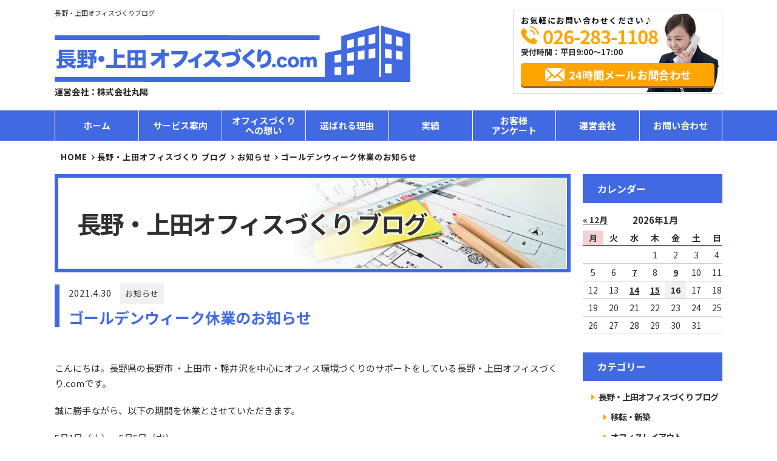

--- FILE ---
content_type: text/html; charset=UTF-8
request_url: https://naganoueda-office.com/%E3%81%8A%E7%9F%A5%E3%82%89%E3%81%9B/%E3%82%B4%E3%83%BC%E3%83%AB%E3%83%87%E3%83%B3%E3%82%A6%E3%82%A3%E3%83%BC%E3%82%AF%E4%BC%91%E6%A5%AD%E3%81%AE%E3%81%8A%E7%9F%A5%E3%82%89%E3%81%9B-3/
body_size: 43173
content:
<!doctype html> <!--[if lt IE 7]><html lang="ja" class="no-js lt-ie9 lt-ie8 lt-ie7"><![endif]--> <!--[if (IE 7)&!(IEMobile)]><html lang="ja" class="no-js lt-ie9 lt-ie8"><![endif]--> <!--[if (IE 8)&!(IEMobile)]><html lang="ja" class="no-js lt-ie9"><![endif]--> <!--[if gt IE 8]><!--><html lang="ja" class="no-js"><!--<![endif]--><head><meta charset="utf-8"><meta http-equiv="X-UA-Compatible" content="IE=edge,chrome=1" /><meta name="viewport" content="width=device-width,initial-scale=1.0,minimum-scale=1.0"><link rel="shortcut icon" href="https://naganoueda-office.com/cms01/wp-content/themes/office-service/images/favicon.ico" ><link rel="apple-touch-icon" href="https://naganoueda-office.com/cms01/wp-content/themes/office-service/images/favicon.ico"><link type="text/css" media="all" href="https://naganoueda-office.com/cms01/wp-content/cache/autoptimize/css/autoptimize_294129ca8c43f27e6d6d2352a82503f9.css" rel="stylesheet" /><title>ゴールデンウィーク休業のお知らせ | 長野・上田オフィスづくり.com</title><meta name="description"  content="こんにちは。長野県の長野市 ・上田市・軽井沢を中心にオフィス環境づくりのサポートをしている長野・上田オフィスづくり.comです。 誠に勝手ながら、以下の期間を休業とさせていただきます。 5月1日（土）～5月5日（水） 5月6日（木）より通常通りの営業となります。" /><link rel="canonical" href="https://naganoueda-office.com/お知らせ/ゴールデンウィーク休業のお知らせ-3/" /> <script type="text/javascript" >window.ga=window.ga||function(){(ga.q=ga.q||[]).push(arguments)};ga.l=+new Date;
				ga('create', 'UA-107278905-1', 'auto');
				// Plugins
				
				ga('send', 'pageview');</script> <script async src="https://www.google-analytics.com/analytics.js"></script> <link rel='dns-prefetch' href='//s.w.org' />  <script type="text/javascript" data-cfasync="false">var mi_version         = '7.10.0';
	var mi_track_user      = true;
	var mi_no_track_reason = '';
	
	var disableStr = 'ga-disable-UA-107278905-1';

	/* Function to detect opted out users */
	function __gaTrackerIsOptedOut() {
		return document.cookie.indexOf(disableStr + '=true') > -1;
	}

	/* Disable tracking if the opt-out cookie exists. */
	if ( __gaTrackerIsOptedOut() ) {
		window[disableStr] = true;
	}

	/* Opt-out function */
	function __gaTrackerOptout() {
	  document.cookie = disableStr + '=true; expires=Thu, 31 Dec 2099 23:59:59 UTC; path=/';
	  window[disableStr] = true;
	}
	
	if ( mi_track_user ) {
		(function(i,s,o,g,r,a,m){i['GoogleAnalyticsObject']=r;i[r]=i[r]||function(){
			(i[r].q=i[r].q||[]).push(arguments)},i[r].l=1*new Date();a=s.createElement(o),
			m=s.getElementsByTagName(o)[0];a.async=1;a.src=g;m.parentNode.insertBefore(a,m)
		})(window,document,'script','//www.google-analytics.com/analytics.js','__gaTracker');

		__gaTracker('create', 'UA-107278905-1', 'auto');
		__gaTracker('set', 'forceSSL', true);
		__gaTracker('require', 'displayfeatures');
		__gaTracker('send','pageview');
	} else {
		console.log( "" );
		(function() {
			/* https://developers.google.com/analytics/devguides/collection/analyticsjs/ */
			var noopfn = function() {
				return null;
			};
			var noopnullfn = function() {
				return null;
			};
			var Tracker = function() {
				return null;
			};
			var p = Tracker.prototype;
			p.get = noopfn;
			p.set = noopfn;
			p.send = noopfn;
			var __gaTracker = function() {
				var len = arguments.length;
				if ( len === 0 ) {
					return;
				}
				var f = arguments[len-1];
				if ( typeof f !== 'object' || f === null || typeof f.hitCallback !== 'function' ) {
					console.log( 'Not running function __gaTracker(' + arguments[0] + " ....) because you are not being tracked. " + mi_no_track_reason );
					return;
				}
				try {
					f.hitCallback();
				} catch (ex) {

				}
			};
			__gaTracker.create = function() {
				return new Tracker();
			};
			__gaTracker.getByName = noopnullfn;
			__gaTracker.getAll = function() {
				return [];
			};
			__gaTracker.remove = noopfn;
			window['__gaTracker'] = __gaTracker;
					})();
		}</script>  <script type="text/javascript">window._wpemojiSettings = {"baseUrl":"https:\/\/s.w.org\/images\/core\/emoji\/11\/72x72\/","ext":".png","svgUrl":"https:\/\/s.w.org\/images\/core\/emoji\/11\/svg\/","svgExt":".svg","source":{"concatemoji":"https:\/\/naganoueda-office.com\/cms01\/wp-includes\/js\/wp-emoji-release.min.js?ver=4.9.26"}};
			!function(e,a,t){var n,r,o,i=a.createElement("canvas"),p=i.getContext&&i.getContext("2d");function s(e,t){var a=String.fromCharCode;p.clearRect(0,0,i.width,i.height),p.fillText(a.apply(this,e),0,0);e=i.toDataURL();return p.clearRect(0,0,i.width,i.height),p.fillText(a.apply(this,t),0,0),e===i.toDataURL()}function c(e){var t=a.createElement("script");t.src=e,t.defer=t.type="text/javascript",a.getElementsByTagName("head")[0].appendChild(t)}for(o=Array("flag","emoji"),t.supports={everything:!0,everythingExceptFlag:!0},r=0;r<o.length;r++)t.supports[o[r]]=function(e){if(!p||!p.fillText)return!1;switch(p.textBaseline="top",p.font="600 32px Arial",e){case"flag":return s([55356,56826,55356,56819],[55356,56826,8203,55356,56819])?!1:!s([55356,57332,56128,56423,56128,56418,56128,56421,56128,56430,56128,56423,56128,56447],[55356,57332,8203,56128,56423,8203,56128,56418,8203,56128,56421,8203,56128,56430,8203,56128,56423,8203,56128,56447]);case"emoji":return!s([55358,56760,9792,65039],[55358,56760,8203,9792,65039])}return!1}(o[r]),t.supports.everything=t.supports.everything&&t.supports[o[r]],"flag"!==o[r]&&(t.supports.everythingExceptFlag=t.supports.everythingExceptFlag&&t.supports[o[r]]);t.supports.everythingExceptFlag=t.supports.everythingExceptFlag&&!t.supports.flag,t.DOMReady=!1,t.readyCallback=function(){t.DOMReady=!0},t.supports.everything||(n=function(){t.readyCallback()},a.addEventListener?(a.addEventListener("DOMContentLoaded",n,!1),e.addEventListener("load",n,!1)):(e.attachEvent("onload",n),a.attachEvent("onreadystatechange",function(){"complete"===a.readyState&&t.readyCallback()})),(n=t.source||{}).concatemoji?c(n.concatemoji):n.wpemoji&&n.twemoji&&(c(n.twemoji),c(n.wpemoji)))}(window,document,window._wpemojiSettings);</script> <script>if (document.location.protocol != "https:") {document.location = document.URL.replace(/^http:/i, "https:");}</script><script type='text/javascript'>var monsterinsights_frontend = {"js_events_tracking":"true","download_extensions":"doc,pdf,ppt,zip,xls,docx,pptx,xlsx","inbound_paths":"[]","home_url":"https:\/\/naganoueda-office.com","hash_tracking":"false"};</script> <script type='text/javascript' src='https://naganoueda-office.com/cms01/wp-includes/js/jquery/jquery.js?ver=1.12.4'></script> <script type='text/javascript'>var rlArgs = {"script":"prettyphoto","selector":"lightbox","customEvents":"","activeGalleries":"1","animationSpeed":"normal","slideshow":"0","slideshowDelay":"5000","slideshowAutoplay":"0","opacity":"0.75","showTitle":"1","allowResize":"1","allowExpand":"1","width":"1080","height":"720","separator":"\/","theme":"pp_default","horizontalPadding":"20","hideFlash":"0","wmode":"opaque","videoAutoplay":"0","modal":"0","deeplinking":"0","overlayGallery":"1","keyboardShortcuts":"1","social":"0","woocommerce_gallery":"0","ajaxurl":"https:\/\/naganoueda-office.com\/cms01\/wp-admin\/admin-ajax.php","nonce":"b4ac5eb6c8"};</script> <link rel='https://api.w.org/' href='https://naganoueda-office.com/wp-json/' /><link rel="EditURI" type="application/rsd+xml" title="RSD" href="https://naganoueda-office.com/cms01/xmlrpc.php?rsd" /><link rel="wlwmanifest" type="application/wlwmanifest+xml" href="https://naganoueda-office.com/cms01/wp-includes/wlwmanifest.xml" /><link rel='prev' title='ＷＥＢ会議やミーティングで。大型モニターをご提案します。' href='https://naganoueda-office.com/%e9%85%8d%e7%b7%9a%e3%83%bb%e3%83%8d%e3%83%83%e3%83%88%e3%83%af%e3%83%bc%e3%82%af%e5%b7%a5%e4%ba%8b/%ef%bd%97%ef%bd%85%ef%bd%82%e4%bc%9a%e8%ad%b0%e3%82%84%e3%83%9f%e3%83%bc%e3%83%86%e3%82%a3%e3%83%b3%e3%82%b0%e3%81%a7%e3%80%82%e5%a4%a7%e5%9e%8b%e3%83%a2%e3%83%8b%e3%82%bf%e3%83%bc%e3%82%92%e3%81%94/' /><link rel='next' title='パソコン処分で大切なハードディスクのデータ消去' href='https://naganoueda-office.com/%e9%85%8d%e7%b7%9a%e3%83%bb%e3%83%8d%e3%83%83%e3%83%88%e3%83%af%e3%83%bc%e3%82%af%e5%b7%a5%e4%ba%8b/%e3%83%91%e3%82%bd%e3%82%b3%e3%83%b3%e5%87%a6%e5%88%86%e3%81%a7%e5%a4%a7%e5%88%87%e3%81%aa%e3%83%8f%e3%83%bc%e3%83%89%e3%83%87%e3%82%a3%e3%82%b9%e3%82%af%e3%81%ae%e3%83%87%e3%83%bc%e3%82%bf%e6%b6%88/' /><meta name="generator" content="WordPress 4.9.26" /><link rel='shortlink' href='https://naganoueda-office.com/?p=4556' /><link rel="alternate" type="application/json+oembed" href="https://naganoueda-office.com/wp-json/oembed/1.0/embed?url=https%3A%2F%2Fnaganoueda-office.com%2F%25e3%2581%258a%25e7%259f%25a5%25e3%2582%2589%25e3%2581%259b%2F%25e3%2582%25b4%25e3%2583%25bc%25e3%2583%25ab%25e3%2583%2587%25e3%2583%25b3%25e3%2582%25a6%25e3%2582%25a3%25e3%2583%25bc%25e3%2582%25af%25e4%25bc%2591%25e6%25a5%25ad%25e3%2581%25ae%25e3%2581%258a%25e7%259f%25a5%25e3%2582%2589%25e3%2581%259b-3%2F" /><link rel="alternate" type="text/xml+oembed" href="https://naganoueda-office.com/wp-json/oembed/1.0/embed?url=https%3A%2F%2Fnaganoueda-office.com%2F%25e3%2581%258a%25e7%259f%25a5%25e3%2582%2589%25e3%2581%259b%2F%25e3%2582%25b4%25e3%2583%25bc%25e3%2583%25ab%25e3%2583%2587%25e3%2583%25b3%25e3%2582%25a6%25e3%2582%25a3%25e3%2583%25bc%25e3%2582%25af%25e4%25bc%2591%25e6%25a5%25ad%25e3%2581%25ae%25e3%2581%258a%25e7%259f%25a5%25e3%2582%2589%25e3%2581%259b-3%2F&#038;format=xml" /><link rel="icon" href="https://naganoueda-office.com/cms01/wp-content/uploads/2017/09/cropped-favicon-32x32.png" sizes="32x32" /><link rel="icon" href="https://naganoueda-office.com/cms01/wp-content/uploads/2017/09/cropped-favicon-192x192.png" sizes="192x192" /><link rel="apple-touch-icon-precomposed" href="https://naganoueda-office.com/cms01/wp-content/uploads/2017/09/cropped-favicon-180x180.png" /><meta name="msapplication-TileImage" content="https://naganoueda-office.com/cms01/wp-content/uploads/2017/09/cropped-favicon-270x270.png" /></head><body data-rsssl=1 class="post-template-default single single-post postid-4556 single-format-standard"><header><div class="wrap"><div class="box grid"><div class="logo-box grid"><h1 class="head-txt">長野・上田オフィスづくりブログ</h1><div class="logo"> <a href="https://naganoueda-office.com/"> <img src="https://naganoueda-office.com/cms01/wp-content/themes/office-service/images/logo.png" alt="長野上田オフィスづくり.com"> </a><p class="com-name">運営会社：株式会社丸陽</p></div></div><div class="header-contact"><ul><li class="ttl">お気軽にお問い合わせください♪</li><li class="phone tel-link sub-txt-color01"> 026-283-1108</li><li class="time">受付時間：平日9:00～17:00</li></li><li class="mail"><a href="https://naganoueda-office.com/contact/" class="btn sub-bg-color01">24時間メールお問合わせ</a></li></ul></div></div></div></header><div id="nav-switch"><span>メニュー</span></div><nav class="g-nav"><ul class="nav-lv1 grid"><li class="nav-lv1-item"> <a href="https://naganoueda-office.com/">ホーム</a></li><li class="nav-lv1-item parent"><a href="https://naganoueda-office.com/service/">サービス案内</a><div class="nav-lv2-wrap"><ul class="nav-lv2 grid"><li class="nav-lv2-item"> <a href="https://naganoueda-office.com/moving/"><div class="thumb-box"></div>オフィス移転</a></li><li class="nav-lv2-item"><a href="https://naganoueda-office.com/layout/"><div class="thumb-box"></div>オフィスレイアウト設計</a></li><li class="nav-lv2-item"><a href="https://naganoueda-office.com/furniture/"><div class="thumb-box"></div>オフィス家具</a></li><li class="nav-lv2-item"><a href="https://naganoueda-office.com/carpentry/"><div class="thumb-box"></div>オフィス内装工事</a></li><li class="nav-lv2-item"><a href="https://naganoueda-office.com/partition/"><div class="thumb-box"></div>パーテーション工事</a></li><li class="nav-lv2-item"><a href="https://naganoueda-office.com/floor2/"><div class="thumb-box"></div>床工事</a></li><li class="nav-lv2-item"><a href="https://naganoueda-office.com/sign/"><div class="thumb-box"></div>サイン工事</a></li><li class="nav-lv2-item"><a href="https://naganoueda-office.com/floor/"><div class="thumb-box"></div><div class="thumb-box"></div>OAフロア工事</a></li><li class="nav-lv2-item"><a href="https://naganoueda-office.com/led/"><div class="thumb-box"></div>LED工事</a></li><li class="nav-lv2-item"><a href="https://naganoueda-office.com/lighting/"><div class="thumb-box"></div>電気・照明工事</a></li><li class="nav-lv2-item"><a href="https://naganoueda-office.com/cleaning/"><div class="thumb-box"></div>オフィスクリーニング</a></li><li class="nav-lv2-item"><a href="https://naganoueda-office.com/quake/"><div class="thumb-box"></div>オフィスの地震対策</a></li><li class="nav-lv2-item"><a href="https://naganoueda-office.com/network/"><div class="thumb-box"></div>配線・ネットワーク工事</a></li><li class="nav-lv2-item"><a href="https://naganoueda-office.com/camera/"><div class="thumb-box"></div>防犯カメラ工事</a></li><li class="nav-lv2-item"><a href="https://naganoueda-office.com/security/"><div class="thumb-box"></div>オフィスセキュリティ</a></li></ul></div></li><li class="nav-lv1-item"> <a href="https://naganoueda-office.com/thought/">オフィスづくり<br>への想い</a></li><li class="nav-lv1-item"> <a href="https://naganoueda-office.com/reason/">選ばれる理由</a></li><li class="nav-lv1-item parent"><a href="#">実績</a><div class="nav-lv2-wrap nav-lv2-wrap_result"><ul class="nav-lv2 grid"><li class="nav-lv2-item"><a href="https://naganoueda-office.com/results/">施工事例</a></li><li class="nav-lv2-item"><a href="https://naganoueda-office.com/interview/">お客様インタビュー</a></li></ul></div></li><li class="nav-lv1-item"> <a href="https://naganoueda-office.com/voice/">お客様<br>アンケート</a></li><li class="nav-lv1-item"> <a href="https://naganoueda-office.com/company/">運営会社</a></li><li class="nav-lv1-item"> <a href="https://naganoueda-office.com/contact/">お問い合わせ</a></li></ul></nav></div><div class="content"><main class="main-left"><div class="bread-wrap"><ul class="bread_crumb"><li itemscope itemtype="http://schema.org/Breadcrumb"><a href="https://naganoueda-office.com" itemprop="url"><span itemprop="title">HOME</span></a></li><li itemscope itemtype="http://schema.org/Breadcrumb"><a href="https://naganoueda-office.com/category/bloglist/">長野・上田オフィスづくり ブログ</a></li><li itemscope itemtype="http://schema.org/Breadcrumb"> <a href="https://naganoueda-office.com/category/%e3%81%8a%e7%9f%a5%e3%82%89%e3%81%9b/" itemprop="url"><span itemprop="title">お知らせ</span></a></li><li itemscope itemtype="http://schema.org/Breadcrumb">ゴールデンウィーク休業のお知らせ</li></ul></div><header class="article-head grid"><div class="page-ttl"><h2 class="page-ttl">長野・上田オフィスづくり<span class="com-hd">.com</span> ブログ</h2><div class="thumb"></div></div></header><article id="post-single-content" class="article-body"><section class="post"><div class="article-ttl"><div class="article-info"> <time>2021.4.30</time> <span class="cat-name"><a href="https://naganoueda-office.com/%e3%81%8a%e7%9f%a5%e3%82%89%e3%81%9b/" rel="category tag">お知らせ</a></span></div><h1 class="page-title" itemprop="headline">ゴールデンウィーク休業のお知らせ</h1></div><p>&nbsp;</p><p>こんにちは。長野県の長野市 ・上田市・軽井沢を中心にオフィス環境づくりのサポートをしている長野・上田オフィスづくり.comです。</p><p>誠に勝手ながら、以下の期間を休業とさせていただきます。</p><p>5月1日（土）～5月5日（水）</p><p>5月6日（木）より通常通りの営業となります。</p><p>ご不便をお掛けしますが、何卒ご理解いただきますようお願い致します。</p><div class="pagelink grid"> <span class="pageprev"><a href="https://naganoueda-office.com/%e3%81%8a%e7%9f%a5%e3%82%89%e3%81%9b/%e3%81%9d%e3%81%ae%e7%aa%93%e7%9c%a9%e3%81%97%e3%81%8f%e3%81%aa%e3%81%84%e3%81%a7%e3%81%99%e3%81%8b%ef%bc%9f/" rel="prev">その窓眩しくないですか？</a></span> <span class="pagenext"><a href="https://naganoueda-office.com/%e3%81%8a%e7%9f%a5%e3%82%89%e3%81%9b/%e3%82%aa%e3%83%95%e3%82%a3%e3%82%b9%e3%81%ae%e6%a4%85%e5%ad%90%e3%81%8f%e3%81%9f%e3%81%b3%e3%82%8c%e3%81%a6%e3%81%84%e3%81%be%e3%81%9b%e3%82%93%e3%81%8b%ef%bc%9f/" rel="next">オフィスの椅子くたびれていませんか？</a></span></div></section><div class="service-sub block"><p> 長野・上田オフィスづくり.comは、長野市、上田市周辺でのオフィス移転、オフィスレイアウト設計、オフィス内装工事、オフィス家具選定、パーテーション工事に一括対応いたします。お気軽にご相談ください。</p><ul class="grid"><li><a href="https://naganoueda-office.com/service/"><span class="single">サービス案内</span></a></li><li><a href="https://naganoueda-office.com/results/"><span>オフィス<br>施工事例</span></a></li><li><a href="https://naganoueda-office.com/bloglist/"><span>オフィスづくり<br>ブログ</span></a></li></ul></div><div class="contact-box"><p class="msg">長野・上田エリアでのオフィス環境づくりは<br>お任せください</p><div class="grid"><div class="tel"> <strong class="tel-link sub-txt-color01">026-283-1108 </strong><p><span>受付時間：平日9:00～17:00 </span></p></div><div class="link"> <a href="https://naganoueda-office.com//contact/" class="btn sub-bg-color01">24時間メールお問い合わせ</a></div></div></div><div class="area block-nottl"><div class="grid"><div class="img"> <img src="https://naganoueda-office.com/cms01/wp-content/themes/office-service/images/img-area01.png" alt="長野上田オフィスづくり.comご対応エリア"></div><dl class="txt"><dt>【ご対応エリア】<span>長野エリア、上田エリア</span></dt><div><dd>長野県長野市</dd><dd>長野県上田市</dd><dd>長野県千曲市</dd><dd>長野県須坂市</dd><dd>長野県佐久市</dd><dd>長野県北佐久郡御代田町</dd></div><div><dd>長野県東御市</dd><dd>長野県小県郡青木村</dd><dd>長野県小県郡長和町</dd><dd>長野県埴科郡坂城町</dd><dd>長野県軽井沢町</dd><dd>長野県小諸市</dd></div><div><dd>長野県上高井郡小布施町</dd><dd>長野県上高井郡高山村</dd><dd>長野県上水内郡信濃町</dd><dd>長野県上水内郡小川村</dd><dd>長野県上水内郡飯綱町</dd><dd>長野県南佐久郡佐久穂町</dd></div></dl></div></div></article></main><aside class="sidebar-right"><section><h3 class="side-ttl">カレンダー</h3><table id="wp-calendar"><caption>2026年1月</caption><thead><tr><th scope="col" title="月曜日">月</th><th scope="col" title="火曜日">火</th><th scope="col" title="水曜日">水</th><th scope="col" title="木曜日">木</th><th scope="col" title="金曜日">金</th><th scope="col" title="土曜日">土</th><th scope="col" title="日曜日">日</th></tr></thead><tfoot><tr><td colspan="3" id="prev"><a href="https://naganoueda-office.com/2025/12/">&laquo; 12月</a></td><td class="pad">&nbsp;</td><td colspan="3" id="next" class="pad">&nbsp;</td></tr></tfoot><tbody><tr><td colspan="3" class="pad">&nbsp;</td><td>1</td><td>2</td><td>3</td><td>4</td></tr><tr><td>5</td><td>6</td><td><a href="https://naganoueda-office.com/2026/01/07/" aria-label="2026年1月7日 に投稿を公開">7</a></td><td>8</td><td><a href="https://naganoueda-office.com/2026/01/09/" aria-label="2026年1月9日 に投稿を公開">9</a></td><td>10</td><td>11</td></tr><tr><td>12</td><td>13</td><td><a href="https://naganoueda-office.com/2026/01/14/" aria-label="2026年1月14日 に投稿を公開">14</a></td><td><a href="https://naganoueda-office.com/2026/01/15/" aria-label="2026年1月15日 に投稿を公開">15</a></td><td id="today">16</td><td>17</td><td>18</td></tr><tr><td>19</td><td>20</td><td>21</td><td>22</td><td>23</td><td>24</td><td>25</td></tr><tr><td>26</td><td>27</td><td>28</td><td>29</td><td>30</td><td>31</td><td class="pad" colspan="1">&nbsp;</td></tr></tbody></table></section><section><nav class="side-cat-list"><h3 class="side-ttl">カテゴリー</h3><ul class="grid"><li><a href="https://naganoueda-office.com/bloglist">長野・上田オフィスづくり ブログ</a></li><li><ul><li><a href="https://naganoueda-office.com/%e7%a7%bb%e8%bb%a2%e3%83%bb%e6%96%b0%e7%af%89/">移転・新築</a></li><li><a href="https://naganoueda-office.com/%e3%82%aa%e3%83%95%e3%82%a3%e3%82%b9%e3%83%ac%e3%82%a4%e3%82%a2%e3%82%a6%e3%83%88/">オフィスレイアウト</a></li><li><a href="https://naganoueda-office.com/%e3%82%aa%e3%83%95%e3%82%a3%e3%82%b9%e5%ae%b6%e5%85%b7/">オフィス家具</a></li><li><a href="https://naganoueda-office.com/%e5%86%85%e8%a3%85%e5%b7%a5%e4%ba%8b/">内装工事</a></li><li><a href="https://naganoueda-office.com/%e3%83%91%e3%83%bc%e3%83%86%e3%83%bc%e3%82%b7%e3%83%a7%e3%83%b3%e5%b7%a5%e4%ba%8b/">パーテーション工事</a></li><li><a href="https://naganoueda-office.com/%e9%9b%bb%e6%b0%97%e3%83%bb%e7%85%a7%e6%98%8e%e5%b7%a5%e4%ba%8b/">電気・照明工事</a></li><li><a href="https://naganoueda-office.com/%e9%85%8d%e7%b7%9a%e3%83%bb%e3%83%8d%e3%83%83%e3%83%88%e3%83%af%e3%83%bc%e3%82%af%e5%b7%a5%e4%ba%8b/">配線・ネットワーク工事</a></li><li><a href="https://naganoueda-office.com/%ef%bd%8f%ef%bd%81%e3%83%95%e3%83%ad%e3%82%a2%e5%b7%a5%e4%ba%8b/">ＯＡフロア工事</a></li><li><a href="https://naganoueda-office.com/%e9%98%b2%e7%8a%af%e3%82%ab%e3%83%a1%e3%83%a9%e5%b7%a5%e4%ba%8b/">防犯カメラ工事</a></li><li><a href="https://naganoueda-office.com/%e3%82%aa%e3%83%95%e3%82%a3%e3%82%b9%e3%82%bb%e3%82%ad%e3%83%a5%e3%83%aa%e3%83%86%e3%82%a3%e3%83%bc/">オフィスセキュリティー</a></li><li><a href="https://naganoueda-office.com/%e3%82%aa%e3%83%95%e3%82%a3%e3%82%b9%e3%82%af%e3%83%aa%e3%83%bc%e3%83%8b%e3%83%b3%e3%82%b0/">オフィスクリーニング</a></li><li><a href="https://naganoueda-office.com/%e8%80%90%e9%9c%87%e5%b7%a5%e4%ba%8b/">耐震工事</a></li><li><a href="https://naganoueda-office.com/%e3%81%8a%e7%9f%a5%e3%82%89%e3%81%9b/">お知らせ</a></li><li><a href="https://naganoueda-office.com/%e5%a4%96%e5%a3%81%e5%b7%a5%e4%ba%8b/">外壁工事</a></li><li><a href="https://naganoueda-office.com/%e3%82%aa%e3%83%95%e3%82%a3%e3%82%b9%e5%9c%b0%e9%9c%87%e5%af%be%e7%ad%96/">オフィス地震対策</a></li><li><a href="https://naganoueda-office.com/%e3%83%86%e3%83%ac%e3%83%af%e3%83%bc%e3%82%af/">テレワーク</a></li><li><a href="https://naganoueda-office.com/%e6%84%9f%e6%9f%93%e7%97%87%e5%af%be%e7%ad%96/">感染症対策</a></li><li><a href="https://naganoueda-office.com/%e7%a9%ba%e8%aa%bf%e5%b7%a5%e4%ba%8b/">空調工事</a></li><li><a href="https://naganoueda-office.com/%e8%a4%87%e5%90%88%e6%a9%9f/">複合機</a></li><li><a href="https://naganoueda-office.com/%e3%81%9d%e3%81%ae%e4%bb%96/">その他</a></li></ul></li></ul></nav></section><section class="new-post"><h3 class="side-ttl">新着記事</h3><ul class="article-list"><li id="post-9402"> <time class="en">2026.1.15</time><h4><a href="https://naganoueda-office.com/%e9%85%8d%e7%b7%9a%e3%83%bb%e3%83%8d%e3%83%83%e3%83%88%e3%83%af%e3%83%bc%e3%82%af%e5%b7%a5%e4%ba%8b/%e4%bb%8a%e3%81%a9%e3%81%8d%e3%81%ae%e3%82%aa%e3%83%95%e3%82%a3%e3%82%b9%e3%81%a0%e3%81%8b%e3%82%89%e3%81%a7%e3%81%8d%e3%82%8b%e9%85%8d%e7%b7%9a%e3%81%ae%e9%9a%a0%e3%81%97%e6%96%b9/">今どきのオフィスだからできる配線の隠し方</a></h4></li><li id="post-9383"> <time class="en">2026.1.14</time><h4><a href="https://naganoueda-office.com/%e5%86%85%e8%a3%85%e5%b7%a5%e4%ba%8b/%e3%82%aa%e3%83%95%e3%82%a3%e3%82%b9%e3%81%ae%e7%b5%a6%e6%b9%af%e5%ae%a4%e3%82%ad%e3%83%ac%e3%82%a4%e3%81%ab%e3%81%97%e3%81%be%e3%81%97%e3%81%9f%ef%bc%81/">オフィスの給湯室キレイにしました！</a></h4></li><li id="post-9376"> <time class="en">2026.1.9</time><h4><a href="https://naganoueda-office.com/%e3%81%8a%e7%9f%a5%e3%82%89%e3%81%9b/%e5%ba%8a%e3%81%ae%e8%b2%bc%e6%9b%bf%e5%b7%a5%e4%ba%8b%e3%81%97%e3%81%be%e3%81%97%e3%81%9f%e3%80%82/">床の貼替工事しました。</a></h4></li></ul></section><section class="month-list"><h3 class="side-ttl">アーカイブ</h3><ul> <select name="archive-dropdown" onChange='document.location.href=this.options[this.selectedIndex].value;'><option value="">月を選択</option><option value='https://naganoueda-office.com/2026/01/'> 2026年1月 &nbsp;(4)</option><option value='https://naganoueda-office.com/2025/12/'> 2025年12月 &nbsp;(8)</option><option value='https://naganoueda-office.com/2025/11/'> 2025年11月 &nbsp;(8)</option><option value='https://naganoueda-office.com/2025/10/'> 2025年10月 &nbsp;(10)</option><option value='https://naganoueda-office.com/2025/09/'> 2025年9月 &nbsp;(7)</option><option value='https://naganoueda-office.com/2025/08/'> 2025年8月 &nbsp;(7)</option><option value='https://naganoueda-office.com/2025/07/'> 2025年7月 &nbsp;(9)</option><option value='https://naganoueda-office.com/2025/06/'> 2025年6月 &nbsp;(8)</option><option value='https://naganoueda-office.com/2025/05/'> 2025年5月 &nbsp;(9)</option><option value='https://naganoueda-office.com/2025/04/'> 2025年4月 &nbsp;(9)</option><option value='https://naganoueda-office.com/2025/03/'> 2025年3月 &nbsp;(8)</option><option value='https://naganoueda-office.com/2025/02/'> 2025年2月 &nbsp;(8)</option><option value='https://naganoueda-office.com/2025/01/'> 2025年1月 &nbsp;(8)</option><option value='https://naganoueda-office.com/2024/12/'> 2024年12月 &nbsp;(7)</option><option value='https://naganoueda-office.com/2024/11/'> 2024年11月 &nbsp;(9)</option><option value='https://naganoueda-office.com/2024/10/'> 2024年10月 &nbsp;(9)</option><option value='https://naganoueda-office.com/2024/09/'> 2024年9月 &nbsp;(7)</option><option value='https://naganoueda-office.com/2024/08/'> 2024年8月 &nbsp;(7)</option><option value='https://naganoueda-office.com/2024/07/'> 2024年7月 &nbsp;(9)</option><option value='https://naganoueda-office.com/2024/06/'> 2024年6月 &nbsp;(8)</option><option value='https://naganoueda-office.com/2024/05/'> 2024年5月 &nbsp;(9)</option><option value='https://naganoueda-office.com/2024/04/'> 2024年4月 &nbsp;(8)</option><option value='https://naganoueda-office.com/2024/03/'> 2024年3月 &nbsp;(8)</option><option value='https://naganoueda-office.com/2024/02/'> 2024年2月 &nbsp;(7)</option><option value='https://naganoueda-office.com/2024/01/'> 2024年1月 &nbsp;(7)</option><option value='https://naganoueda-office.com/2023/12/'> 2023年12月 &nbsp;(8)</option><option value='https://naganoueda-office.com/2023/11/'> 2023年11月 &nbsp;(8)</option><option value='https://naganoueda-office.com/2023/10/'> 2023年10月 &nbsp;(8)</option><option value='https://naganoueda-office.com/2023/09/'> 2023年9月 &nbsp;(9)</option><option value='https://naganoueda-office.com/2023/08/'> 2023年8月 &nbsp;(7)</option><option value='https://naganoueda-office.com/2023/07/'> 2023年7月 &nbsp;(8)</option><option value='https://naganoueda-office.com/2023/06/'> 2023年6月 &nbsp;(9)</option><option value='https://naganoueda-office.com/2023/05/'> 2023年5月 &nbsp;(7)</option><option value='https://naganoueda-office.com/2023/04/'> 2023年4月 &nbsp;(8)</option><option value='https://naganoueda-office.com/2023/03/'> 2023年3月 &nbsp;(9)</option><option value='https://naganoueda-office.com/2023/02/'> 2023年2月 &nbsp;(8)</option><option value='https://naganoueda-office.com/2023/01/'> 2023年1月 &nbsp;(7)</option><option value='https://naganoueda-office.com/2022/12/'> 2022年12月 &nbsp;(8)</option><option value='https://naganoueda-office.com/2022/11/'> 2022年11月 &nbsp;(8)</option><option value='https://naganoueda-office.com/2022/10/'> 2022年10月 &nbsp;(8)</option><option value='https://naganoueda-office.com/2022/09/'> 2022年9月 &nbsp;(8)</option><option value='https://naganoueda-office.com/2022/08/'> 2022年8月 &nbsp;(9)</option><option value='https://naganoueda-office.com/2022/07/'> 2022年7月 &nbsp;(9)</option><option value='https://naganoueda-office.com/2022/06/'> 2022年6月 &nbsp;(9)</option><option value='https://naganoueda-office.com/2022/05/'> 2022年5月 &nbsp;(7)</option><option value='https://naganoueda-office.com/2022/04/'> 2022年4月 &nbsp;(9)</option><option value='https://naganoueda-office.com/2022/03/'> 2022年3月 &nbsp;(9)</option><option value='https://naganoueda-office.com/2022/02/'> 2022年2月 &nbsp;(7)</option><option value='https://naganoueda-office.com/2022/01/'> 2022年1月 &nbsp;(8)</option><option value='https://naganoueda-office.com/2021/12/'> 2021年12月 &nbsp;(8)</option><option value='https://naganoueda-office.com/2021/11/'> 2021年11月 &nbsp;(7)</option><option value='https://naganoueda-office.com/2021/10/'> 2021年10月 &nbsp;(10)</option><option value='https://naganoueda-office.com/2021/09/'> 2021年9月 &nbsp;(9)</option><option value='https://naganoueda-office.com/2021/08/'> 2021年8月 &nbsp;(8)</option><option value='https://naganoueda-office.com/2021/07/'> 2021年7月 &nbsp;(8)</option><option value='https://naganoueda-office.com/2021/06/'> 2021年6月 &nbsp;(9)</option><option value='https://naganoueda-office.com/2021/05/'> 2021年5月 &nbsp;(7)</option><option value='https://naganoueda-office.com/2021/04/'> 2021年4月 &nbsp;(9)</option><option value='https://naganoueda-office.com/2021/03/'> 2021年3月 &nbsp;(9)</option><option value='https://naganoueda-office.com/2021/02/'> 2021年2月 &nbsp;(9)</option><option value='https://naganoueda-office.com/2021/01/'> 2021年1月 &nbsp;(8)</option><option value='https://naganoueda-office.com/2020/12/'> 2020年12月 &nbsp;(8)</option><option value='https://naganoueda-office.com/2020/11/'> 2020年11月 &nbsp;(8)</option><option value='https://naganoueda-office.com/2020/10/'> 2020年10月 &nbsp;(9)</option><option value='https://naganoueda-office.com/2020/09/'> 2020年9月 &nbsp;(5)</option><option value='https://naganoueda-office.com/2020/08/'> 2020年8月 &nbsp;(6)</option><option value='https://naganoueda-office.com/2020/07/'> 2020年7月 &nbsp;(4)</option><option value='https://naganoueda-office.com/2020/06/'> 2020年6月 &nbsp;(4)</option><option value='https://naganoueda-office.com/2020/05/'> 2020年5月 &nbsp;(5)</option><option value='https://naganoueda-office.com/2020/04/'> 2020年4月 &nbsp;(4)</option><option value='https://naganoueda-office.com/2020/03/'> 2020年3月 &nbsp;(3)</option><option value='https://naganoueda-office.com/2020/02/'> 2020年2月 &nbsp;(4)</option><option value='https://naganoueda-office.com/2020/01/'> 2020年1月 &nbsp;(4)</option><option value='https://naganoueda-office.com/2019/12/'> 2019年12月 &nbsp;(4)</option><option value='https://naganoueda-office.com/2019/11/'> 2019年11月 &nbsp;(5)</option><option value='https://naganoueda-office.com/2019/10/'> 2019年10月 &nbsp;(4)</option><option value='https://naganoueda-office.com/2019/09/'> 2019年9月 &nbsp;(7)</option><option value='https://naganoueda-office.com/2019/08/'> 2019年8月 &nbsp;(7)</option><option value='https://naganoueda-office.com/2019/07/'> 2019年7月 &nbsp;(9)</option><option value='https://naganoueda-office.com/2019/06/'> 2019年6月 &nbsp;(8)</option><option value='https://naganoueda-office.com/2019/05/'> 2019年5月 &nbsp;(8)</option><option value='https://naganoueda-office.com/2019/04/'> 2019年4月 &nbsp;(7)</option><option value='https://naganoueda-office.com/2019/03/'> 2019年3月 &nbsp;(9)</option><option value='https://naganoueda-office.com/2019/02/'> 2019年2月 &nbsp;(8)</option><option value='https://naganoueda-office.com/2019/01/'> 2019年1月 &nbsp;(7)</option><option value='https://naganoueda-office.com/2018/12/'> 2018年12月 &nbsp;(8)</option><option value='https://naganoueda-office.com/2018/11/'> 2018年11月 &nbsp;(7)</option><option value='https://naganoueda-office.com/2018/10/'> 2018年10月 &nbsp;(9)</option><option value='https://naganoueda-office.com/2018/09/'> 2018年9月 &nbsp;(8)</option><option value='https://naganoueda-office.com/2018/08/'> 2018年8月 &nbsp;(9)</option><option value='https://naganoueda-office.com/2018/07/'> 2018年7月 &nbsp;(8)</option><option value='https://naganoueda-office.com/2018/06/'> 2018年6月 &nbsp;(9)</option><option value='https://naganoueda-office.com/2018/05/'> 2018年5月 &nbsp;(8)</option><option value='https://naganoueda-office.com/2018/04/'> 2018年4月 &nbsp;(9)</option><option value='https://naganoueda-office.com/2018/03/'> 2018年3月 &nbsp;(9)</option><option value='https://naganoueda-office.com/2018/02/'> 2018年2月 &nbsp;(8)</option><option value='https://naganoueda-office.com/2018/01/'> 2018年1月 &nbsp;(7)</option><option value='https://naganoueda-office.com/2017/12/'> 2017年12月 &nbsp;(8)</option><option value='https://naganoueda-office.com/2017/11/'> 2017年11月 &nbsp;(9)</option><option value='https://naganoueda-office.com/2017/10/'> 2017年10月 &nbsp;(4)</option> </select></ul></section><ul class="bnr"><li class="pc"><a href="https://naganoueda-office.com/results/"  class="hover-border"><img src="https://naganoueda-office.com/cms01/wp-content/themes/office-service/images/bnr-results.png" alt="施工事例"></a></li><li class="pc"><a href="https://naganoueda-office.com/voice/"  class="hover-border"><img src="https://naganoueda-office.com/cms01/wp-content/themes/office-service/images/bnr-voice.png" alt="お客様アンケート"></a></li><li><a href="https://naganoueda-office.com/move-manual/"><img src="https://naganoueda-office.com/cms01/wp-content/themes/office-service/images/bnr-manual01.png" alt="無料オフィス移転マニュアル"></a></li><li><a href="https://naganoueda-office.com/layout-manual/"><img src="https://naganoueda-office.com/cms01/wp-content/themes/office-service/images/bnr-manual02.png" alt="無料オフィスレイアウトマニュアル"></a></li></ul><nav class="side-service"><h3>サービス案内</h3><ul class="grid is-space-between"><li><a href="https://naganoueda-office.com/moving/"><span class="single">オフィス移転</span></a></li><li><a href="https://naganoueda-office.com/layout/"><span>オフィス<br>レイアウト設計</span></a></li><li><a href="https://naganoueda-office.com/furniture/"><span class="single">オフィス家具</span></a></li><li><a href="https://naganoueda-office.com/carpentry/"><span>オフィス<br>内装工事</span></a></li><li><a href="https://naganoueda-office.com/partition/"><span>パーティション<br>工事</span></a></li><li><a href="https://naganoueda-office.com/floor2/"><span>床工事</span></a></li><li><a href="https://naganoueda-office.com/sign/"><span>サイン工事</span></a></li><li><a href="https://naganoueda-office.com/floor/"><span>OAフロア<br>工事</span></a></li><li><a href="https://naganoueda-office.com/led/"><span>LED工事</span></a></li><li><a href="https://naganoueda-office.com/lighting/"><span class="single">電気・照明工事</span></a></li><li><a href="https://naganoueda-office.com/cleaning/"><span>オフィス<br>クリーニング</span></a></li><li><a href="https://naganoueda-office.com/quake/"><span>オフィスの<br>地震対策</span></a></li><li><a href="https://naganoueda-office.com/network/"><span>配線工事<br>ネットワーク工事</span></a></li><li><a href="https://naganoueda-office.com/camera/"><span>防犯カメラ<br>工事</span></a></li><li><a href="https://naganoueda-office.com/security/"><span>オフィス<br>セキュリティ</span></a></li></ul></nav><ul class="bnr"><li><a href="https://naganoueda-office.com/bloglist/" class="hover-border"><img src="https://naganoueda-office.com/cms01/wp-content/themes/office-service/images/bnr-blog.png" alt="オフィス作りブログ"></a></li><li><a href="https://naganoueda-office.com/thought/" class="hover-border"><img src="https://naganoueda-office.com/cms01/wp-content/themes/office-service/images/bnr-thought.png" alt="オフィス作りへの想い"></a></li><li><a href="https://naganoueda-office.com/reason/" class="hover-border"><img src="https://naganoueda-office.com/cms01/wp-content/themes/office-service/images/bnr-reason.png" alt="選ばれる理由"></a></li><li class="pc"><a href="https://naganoueda-office.com/interview/" class="hover-border"><img src="https://naganoueda-office.com/cms01/wp-content/themes/office-service/images/bnr-interview.png" alt="お客さまインタビュー"></a></li><li><a href="https://naganoueda-office.com/follow/" class="hover-border"><img src="https://naganoueda-office.com/cms01/wp-content/themes/office-service/images/bnr-follow.png" alt="アフターフォロー"></a></li><li><a href="https://naganoueda-office.com/faq/" class="hover-border"><img src="https://naganoueda-office.com/cms01/wp-content/themes/office-service/images/bnr-faq.png" alt="よくある質問"></a></li><li><a href="https://naganoueda-office.com/company/" class="hover-border"><img src="https://naganoueda-office.com/cms01/wp-content/themes/office-service/images/bnr-com.png" alt="運営会社"></a></li></ul><dl class="side-contact"><dt>お問い合せ窓口</dt><dd class="tel-link">026-283-1108</dd><dd class="biz-time">受付：平日9:00～17:00 <br>お気軽にお電話ください！</dd><dd class="link"> <a href="https://naganoueda-office.com//contact/" class="btn sub-txt-color01">メールでのお問い合わせ</a></dd></dl><ul class="sub-link"><li><a href="https://naganoueda-office.com/sitemap/">サイトマップ</a></li><li><a href="http://www.maruyoh.com/" target="_blank">コーポレートサイト</a></li></ul></aside></div><footer><div class="box"><div class="grid ft-nav"><dl><dt>サービス案内</dt><dd><a href="https://naganoueda-office.com/moving/">オフィス移転</a></dd><dd><a href="https://naganoueda-office.com/layout/">オフィス<br>レイアウト設計</a></dd><dd><a href="https://naganoueda-office.com/furniture/">オフィス家具</a></dd><dd><a href="https://naganoueda-office.com/carpentry/">オフィス<br>内装工事</a></dd><dd><a href="https://naganoueda-office.com/partition/">パーティション<br>工事</a></dd><dd><a href="https://naganoueda-office.com/floor2/">床工事</a></dd><dd><a href="https://naganoueda-office.com/floor2/">サイン工事</a></dd><dd><a href="https://naganoueda-office.com/floor/">OAフロア<br>工事</a></dd><dd><a href="https://naganoueda-office.com/led/">LED工事</a></dd><dd><a href="https://naganoueda-office.com/lighting/">電気・照明工事</a></dd><dd><a href="https://naganoueda-office.com/cleaning/">オフィス<br>クリーニング</a></dd><dd><a href="https://naganoueda-office.com/quake/">オフィスの<br>地震対策</a></dd><dd><a href="https://naganoueda-office.com/network/">配線工事<br>ネットワーク工事</a></dd><dd><a href="https://naganoueda-office.com/camera/">防犯カメラ<br>工事</a></dd><dd><a href="https://naganoueda-office.com/security/">オフィス<br>セキュリティ</a></dd></dl><dl><dt><a href="https://naganoueda-office.com/          thought/">オフィス作りへの想い</a></dt><dt><a href="https://naganoueda-office.com/reason/">選ばれる理由</a></dt><dt><a href="https://naganoueda-office.com/results/">施工事例</a></dt><dt><a href="https://naganoueda-office.com/interview/">お客様インタビュー</a></dt><dt><a href="https://naganoueda-office.com/faq/">よくある質問</a></dt><dt><a href="https://naganoueda-office.com/follow/">アフターフォロー</a></dt><dt><a href="https://naganoueda-office.com/bloglist/">オフィスづくりブログ</a></dt></dl><dl><dt><a href="https://naganoueda-office.com/company/">運営会社</a></dt><dt><a href="https://naganoueda-office.com/contact/">お問い合せ</a></dt><dt><a href="https://naganoueda-office.com/privacypolicy/">個人情報保護方針</a></dt><dt><a href="https://naganoueda-office.com/sitemap/">サイトマップ</a></dt><dt><a href="https://naganoueda-office.com/">ホーム</a></dt></dl></div></div><div class="box com-info grid"><div class="logo"> <img src="https://naganoueda-office.com/cms01/wp-content/themes/office-service/images/logo.png"></div><p>〒386-0012 長野県上田市中央2-5-10</p><p class="phone"><span><small>TEL.</small>026-283-1108 </span></p></div><p class="copy">&copy;&nbsp;長野上田オフィスづくり.com.&nbsp;All&nbsp;Rights&nbsp;Reserved.</p></footer><p id="page-top"> <a href="#top"><i class="fa fa-angle-up"></i></a></p><link href="//maxcdn.bootstrapcdn.com/font-awesome/4.2.0/css/font-awesome.min.css" rel="stylesheet" ><link href="https://fonts.googleapis.com/earlyaccess/notosansjapanese.css" rel="stylesheet" /><link href="https://fonts.googleapis.com/css?family=Raleway:400,700" rel="stylesheet"> <script type="text/javascript" src="//code.jquery.com/jquery-1.11.0.min.js"></script>  <script type="text/javascript">(function(add, cla){window['UserHeatTag']=cla;window[cla]=window[cla]||function(){(window[cla].q=window[cla].q||[]).push(arguments)},window[cla].l=1*new Date();var ul=document.createElement('script');var tag = document.getElementsByTagName('script')[0];ul.async=1;ul.src=add;tag.parentNode.insertBefore(ul,tag);})('//uh.nakanohito.jp/uhj2/uh.js', '_uhtracker');_uhtracker({id:'uhzCQ1eh8F'});</script>  <script>$(document).ready(function() {
  $('.logo img').addClass('auto-logoimg');
  $('img.auto-logoimg').error(function() {
    //置換処理
    $(this).attr({
      src: 'https://placehold.jp/24/ebebeb/a6a6a6/500x100.png?text=%E3%83%AD%E3%82%B4%E6%BA%96%E5%82%99%E4%B8%AD',
      alt: '画像準備中'
    });
  });
});
$(document).ready(function() {
  $('.message img').addClass('auto-messageimg');
  $('img.auto-messageimg').error(function() {
    //置換処理
    $(this).attr({
      src: 'https://placehold.jp/24/dbdbdb/b8b8b8/500x500.png?text=NOWPRINTING',
      alt: '画像準備中'
    });
  });
});
$(document).ready(function() {
  $('.company img').addClass('auto-companyimg');
  $('img.auto-companyimg').error(function() {
    //置換処理
    $(this).attr({
      src: 'https://placehold.jp/24/dbdbdb/b8b8b8/500x500.png?text=NOWPRINTING',
      alt: '画像準備中'
    });
  });
});
$(document).ready(function() {
  $('.service img').addClass('auto-serviceimg');
  $('img.auto-serviceimg').error(function() {
    //置換処理
    $(this).attr({
      src: 'https://placehold.jp/24/dbdbdb/b8b8b8/500x500.png?text=NOWPRINTING',
      alt: '画像準備中'
    });
  });
});</script> <script type="text/javascript" defer src="https://naganoueda-office.com/cms01/wp-content/cache/autoptimize/js/autoptimize_d392a131536487ee5420a04807f81509.js"></script></body></html>

--- FILE ---
content_type: text/css
request_url: https://naganoueda-office.com/cms01/wp-content/cache/autoptimize/css/autoptimize_294129ca8c43f27e6d6d2352a82503f9.css
body_size: 17300
content:
@import url(//fonts.googleapis.com/earlyaccess/notosansjp.css);@import url(//fonts.googleapis.com/earlyaccess/notosansjapanese.css);
@charset "UTF-8";html,body,div,span,object,iframe,h1,h2,h3,h4,h5,h6,p,blockquote,pre,abbr,address,cite,code,del,dfn,em,img,ins,kbd,q,samp,small,strong,sub,sup,var,b,i,dl,dt,dd,ol,ul,li,fieldset,form,label,legend,table,caption,tbody,tfoot,thead,tr,th,td,article,aside,canvas,details,figcaption,figure,footer,header,hgroup,menu,nav,section,summary,time,mark,audio,video{margin:0;padding:0;border:0;outline:0;font-size:100%;vertical-align:baseline;background:0 0}*{box-sizing:border-box}body{line-height:1;font-size:62.5%;font-family:'Noto Sans JP',sans-serif;-moz-text-size-adjust:100%;-webkit-text-size-adjust:100%;-ms-text-size-adjust:100%;text-size-adjust:100%}article,aside,details,figcaption,figure,footer,header,hgroup,menu,nav,section{display:block}nav ul{list-style:none}blockquote,q{quotes:none}blockquote:before,blockquote:after,q:before,q:after{content:'';content:none}a{margin:0;padding:0;font-size:100%;vertical-align:baseline;background:0 0;transition:all .3s ease}ins{background-color:#ff9;color:#000;text-decoration:none}mark{background-color:#ff9;color:#000;font-style:italic;font-weight:700}del{text-decoration:line-through}abbr[title],dfn[title]{border-bottom:1px dotted;cursor:help}table{border-collapse:collapse;border-spacing:0}hr{display:block;height:1px;border:0;border-top:1px solid #ccc;margin:1em 0;padding:0}input,select{vertical-align:middle}input,button,textarea,select{margin:0;padding:0;color:inherit;background:0 0;border:none;border-radius:0;outline:none;-webkit-appearance:none;-moz-appearance:none;appearance:none;vertical-align:middle}button{transition:all .3s ease;cursor:pointer}*{box-sizing:border-box}body{background-color:#fff;color:#333}a{text-decoration:none;transition:all .3s ease}a:hover{text-decoration:underline}a:focus{outline:none}ul{list-style-type:none}.content{position:relative;width:100%;max-width:1100px;margin:0 auto;z-index:1;overflow:hidden}main{width:100%;max-width:1100px;margin:0 auto;padding:0;overflow:hidden}aside,.main-left{width:100%}.main-left{float:left;overflow:hidden;max-width:-webkit-calc(100% - 250px);max-width:-moz-calc(100% - 250px);max-width:calc(100% - 250px)}.sidebar-right{float:right;max-width:230px;padding-top:55px}.grid{-js-display:flex;display:flex;flex-flow:row wrap}.block{position:relative;margin:0 auto 20px auto;padding:18px 12px 12px;border:12px solid #f4f4f4}.block-nottl{margin:0 auto 20px auto;padding:12px;border:12px solid #f4f4f4}.block:before{position:absolute;top:0;left:0;content:' ';width:100%;height:6px}@media only screen and (max-width:1100px){.content{padding:0 15px}}@media only screen and (max-width:480px){.content{width:96%;padding:0}}.cell{vertical-align:middle}.cell.is-empty{height:0;padding-top:0;padding-bottom:0;margin-top:0;margin-bottom:0;border:0}.grid.is-space-around{justify-content:space-around}.grid.is-space-between{justify-content:space-between}@media only screen and (max-width:920px){main,.main-left,.sidebar-right{float:none;max-width:100%;margin:0 auto}.sidebar-right{padding:0 20px}}@media only screen and (max-width:480px){.sidebar-right{padding:0}}html{font-size:10px}body{line-height:1.9;font-size:15px;font-size:1.5rem;color:#303030;word-wrap:break-word}h1{font-size:22px;font-size:2.2rem}h2{font-size:20px;font-size:2rem}h3{font-size:18px;font-size:1.8rem}h4{font-size:16px;font-size:1.6rem}h5{font-size:16px;font-size:1.6rem}h6{font-size:14px;font-size:1.4rem}.ttl{font-weight:700;color:#fff}.narrow{letter-spacing:-1px}blockquote{display:block;margin-bottom:40px;padding:16px;border:2px solid #e2e5e8;quotes:"\201C""\2018";font-size:16px;font-size:1.6rem;background-color:#fafafa}blockquote:before{line-height:.1;content:open-quote;vertical-align:-32px;font-size:60px;font-size:6rem;color:#e2e5e8}blockquote p:last-child{margin-bottom:0}blockquote ul:last-child,blockquote ol:last-child{margin-bottom:0}small,.small{font-size:12px;font-size:1.2rem}strong{font-weight:700}a{color:#303030}a:hover{color:#999;text-decoration:none}.large{font-size:24px;font-size:2.4rem;color:#000c15}.txt-center{text-align:center}.notes{font-weight:700;color:#cb6970}a.sp-call{color:#111;text-decoration:underline}table{width:100%;margin:0;padding:0}table th,table td{padding:17px 0;text-align:left}table th{width:30%;padding:10px;margin:0;border-bottom:2px solid;font-size:14px;font-size:1.4rem;font-weight:700;line-height:2;vertical-align:top}table td{width:70%;padding:10px 10px 10px 20px;margin:0;border-bottom:2px solid #ccc;font-size:14px;font-size:1.4rem;line-height:2;vertical-align:middle}table td a{text-decoration:underline}table td a:hover{color:#ccc}@media only screen and (max-width:480px){main table{display:block;margin:0}main table tbody{width:100%;display:block}main table tr{display:block;margin-bottom:1em}main table th,main table td{display:list-item;border:none;width:100%;margin:0 auto;list-style-type:none}main table th{width:100%;padding:10px;margin:0;border-bottom:none;display:inline-block;list-style-type:none;color:#111;background-color:#f1f1f1;text-indent:1em;border-radius:1px}main table td{width:100%;padding:10px;margin:0;border-bottom:none;display:inline-block;padding:.3em}.group dl{width:96%;margin:0 auto 20px auto;float:none}}dl{margin:0}dt{padding:0;font-weight:700}dd{padding:0}input[type=text],input[type=email],input[type=url],input[type=tel],input[type=password],input[type=search],textarea{padding:8px;width:100%;border:2px solid #ddd;background-color:#fff;-webkit-appearance:none;-moz-appearance:none;appearance:none}input[type=submit]{border:none;border-radius:1px;background-color:;font-size:1.6px;font-size:1.6rem;-webkit-appearance:none;-moz-appearance:none;appearance:none;color:#fff}input[type=date]{padding:6px 8px;border:1px solid #e2e5e8;background-color:#fff;-webkit-appearance:none;-moz-appearance:none;appearance:none}textarea{width:100%;overflow:auto;vertical-align:top}select{background-color:inherit;border:1px solid #e2e5e8}button{outline:none;-webkit-appearance:none;-moz-appearance:none;appearance:none}#searchform>div{display:flex;flex-flow:row wrap;justify-content:space-around}#searchform .screen-reader-text{display:none}#searchform input[type=text]{width:70%;height:42px;margin:0 10px 19px 0;padding:.8em;font-size:14px;font-size:1.4rem;line-height:42px;background-color:#f1f1f1}.searchform input[type=submit]{width:20%;height:42px;margin-bottom:19px;padding:0;font-size:14px;font-size:1.4rem;line-height:42px;color:#fff;background-color:#303030;cursor:pointer}header{position:relative}body:not(.home) header .wrap{box-shadow:0px 3px 3px -3px rgba(0,0,0,.2)}header .wrap{position:relative}header div.box{position:relative;width:98%;max-width:1100px;padding:16px 0 0;margin:0 auto;justify-content:space-between;overflow:visible}header .logo-box{width:62%;margin-bottom:10px}header .logo-box .logo{max-width:586px;line-height:1}header .logo-box .logo img{width:100%;height:auto}header .logo-box .logo .com-name{font-size:14px;font-weight:700;color:#222;line-height:1}header h1{margin-top:0;margin-bottom:16px;font-size:15px;line-height:1}header h1.head-txt{width:100%;margin-bottom:6px;font-size:11px;font-weight:400}header h1.head-txt strong{font-weight:400}.content .header-contact{display:none}.header-contact{display:flex;width:345px;margin-bottom:15px;flex-flow:column wrap;align-items:flex-end}.header-contact ul{width:345px;padding:0 12px;background-image:url(//naganoueda-office.com/cms01/wp-content/themes/office-service/images/hd-contact-bg.png);background-position:right 0 bottom 2px;background-size:auto 130px;background-repeat:no-repeat;border:1px solid #d8d8d8}.header-contact ul li{line-height:1}.header-contact li.ttl{margin:10px 0 3px;font-size:13px;font-weight:700;line-height:1;letter-spacing:1.5px;color:#111;background-color:rgba(0,0,0,0)}.header-contact ul li.phone{margin-bottom:3px;font-size:31px;font-weight:700;font-family:'YuGothic','Yu Gothic','游ゴシック','游ゴシック体','Noto Sans Japanese',sans-serif;letter-spacing:-1px}.header-contact ul li.phone:before{display:inline-block;content:'';width:30px;height:30px;background-image:url(//naganoueda-office.com/cms01/wp-content/themes/office-service/images/icon-phone.png);background-size:30px auto;background-repeat:no-repeat}.header-contact ul li.time{margin-bottom:12px;font-size:13px;font-weight:700}.header-contact ul li.mail{margin-bottom:12px;font-size:18px;font-weight:700}.header-contact ul li.mail a{position:relative;padding:10px 0;text-indent:40px}.header-contact ul li.mail a:before{position:absolute;top:0;bottom:0;left:40px;margin:auto;display:inline-block;content:'';width:32px;height:23px;background-image:url(//naganoueda-office.com/cms01/wp-content/themes/office-service/images/icon-mail.png);background-size:32px auto;background-repeat:no-repeat}.header-contact a.sitemap{margin:0 5px 0 0;text-align:right;font-size:14px;font-weight:700;align-items:center}.header-contact a.sitemap i{margin:0 5px 0 0;font-size:20px}@media only screen and (max-width:970px){header div.box{width:100%;max-width:1100px;padding:0 !important;margin:0 auto}header .logo-box{width:100%;height:90px;margin:0;padding:10px;background:#fff;border-bottom:1px solid #ccc;position:fixed;top:0;z-index:9998}header h1{margin-bottom:0;margin:0;padding:0}header h1.head-txt{width:100%;margin-bottom:0;margin:0;padding:0}header .logo{max-width:90%;width:90%;margin:10px 0 0}header .logo a{width:40%;display:block;float:left;clear:none}header .logo-box .logo .com-name{float:left;margin:20px 0 0 10px;font-size:10px;display:block}header div.box{padding:14px 0}header .header-contact{display:none}.content .header-contact{display:block;margin:0 auto 10px auto}}@media only screen and (max-width:620px){header h1{font-size:13px;line-height:1.2;letter-spacing:-1px}header h1.head-txt{width:100%;text-align:left}header h1 strong{display:block}header .logo{width:96%;margin-bottom:10px}header .logo img{width:100%;height:auto}.header-contact{margin-bottom:10px}.header-contact,.header-contact ul{width:100%}.header-contact .sitemap{display:none}}@media only screen and (max-width:480px){header .logo{height:auto}header h1.head-txt{display:none}header .logo-box{height:60px}header .logo{max-width:100%;width:100%;margin:0 auto}header .logo a{width:50%;display:block;float:none;clear:both}header .logo-box .logo .com-name{float:none;margin:0;display:block}}@media only screen and (max-width:355px){.header-contact ul{background-image:none}.header-contact ul li.mail a:before{left:20px}}#nav-switch{display:none}.g-nav{position:relative;margin:0}.g-nav a{text-decoration:none}.nav-lv1{width:100%;max-width:1100px;margin:0 auto;padding:0;-js-display:flex;display:flex;flex-flow:row wrap;justify-content:space-between;align-items:center}.nav-lv1-item{position:relative;width:calc(100/8*1%);height:50px;text-align:center;font-weight:700;line-height:1;color:#fff;border-left:1px solid #fff;cursor:pointer}.nav-lv1-item:last-child{border-right:1px solid #fff}.nav-lv1-item.sp{display:none}.nav-lv1-item a{display:block;width:100%;height:100%;margin:0;font-size:15px;line-height:1.1;color:#fff;display:flex;align-items:center;justify-content:center}.nav-lv1-item:after{content:'';position:absolute;bottom:-6px;left:0;right:0;width:40px;height:2px;margin:auto;-webkit-transform:scaleX(0);-ms-transform:scaleX(0);transform:scaleX(0);background-color:#fff;-webkit-transition:all .2s ease;transition:all .2s ease}.nav-lv1-item:hover:after{-webkit-transform:scaleX(1);-ms-transform:scaleX(1);transform:scaleX(1)}.nav-lv2{justify-content:start}.nav-lv2-wrap{display:none;position:absolute;top:50px;left:0;width:688px;padding:8px;z-index:100000;background:rgba(255,255,255,.96);box-shadow:0 2px 4px 0 rgba(0,0,0,.5)}.nav-lv2-wrap_result{width:136px}.nav-lv2-wrap_result .nav-lv2-item a{width:116px;text-indent:0px;text-align:center}.nav-lv2-item:not(:last-child){border-bottom:1px solid rgba(255,255,255,.8)}.nav-lv2-item{position:relative;margin:3px 4px}.nav-lv2-item a{display:block;width:215px;text-indent:60px;text-align:left;font-size:13px;line-height:52px;letter-spacing:-1px;color:#111;background:#eee;border:2px solid #ccc}.nav-lv2-item .thumb-box{position:absolute;left:2px;top:2px;width:52px;height:52px;background-repeat:no-repeat;background-size:auto 100%;background-position:50% 50%;overflow:hidden}.nav-lv2-item:nth-child(1) a .thumb-box{background-image:url(//naganoueda-office.com/cms01/wp-content/themes/office-service/images/service/moving/list-img.png)}.nav-lv2-item:nth-child(2) a .thumb-box{background-image:url(//naganoueda-office.com/cms01/wp-content/themes/office-service/images/service/layout/list-img.png)}.nav-lv2-item:nth-child(3) a .thumb-box{background-image:url(//naganoueda-office.com/cms01/wp-content/themes/office-service/images/service/furniture/list-img.png)}.nav-lv2-item:nth-child(4) a .thumb-box{background-image:url(//naganoueda-office.com/cms01/wp-content/themes/office-service/images/service/carpentry/list-img.png)}.nav-lv2-item:nth-child(5) a .thumb-box{background-image:url(//naganoueda-office.com/cms01/wp-content/themes/office-service/images/service/partition/list-img.png)}.nav-lv2-item:nth-child(6) a .thumb-box{background-image:url(//naganoueda-office.com/cms01/wp-content/themes/office-service/images/service/floor2/list-img.png)}.nav-lv2-item:nth-child(7) a .thumb-box{background-image:url(//naganoueda-office.com/cms01/wp-content/themes/office-service/images/service/sign/list-img.png)}.nav-lv2-item:nth-child(8) a .thumb-box{background-image:url(//naganoueda-office.com/cms01/wp-content/themes/office-service/images/service/floor/list-img.png)}.nav-lv2-item:nth-child(9) a .thumb-box{background-image:url(//naganoueda-office.com/cms01/wp-content/themes/office-service/images/service/led/list-img.png)}.nav-lv2-item:nth-child(10) a .thumb-box{background-image:url(//naganoueda-office.com/cms01/wp-content/themes/office-service/images/service/lighting/list-img.png)}.nav-lv2-item:nth-child(11) a .thumb-box{background-image:url(//naganoueda-office.com/cms01/wp-content/themes/office-service/images/service/cleaning/list-img.png)}.nav-lv2-item:nth-child(12) a .thumb-box{background-image:url(//naganoueda-office.com/cms01/wp-content/themes/office-service/images/service/quake/list-img.png)}.nav-lv2-item:nth-child(13) a .thumb-box{background-image:url(//naganoueda-office.com/cms01/wp-content/themes/office-service/images/service/network/list-img.png)}.nav-lv2-item:nth-child(14) a .thumb-box{background-image:url(//naganoueda-office.com/cms01/wp-content/themes/office-service/images/service/camera/list-img.png)}.nav-lv2-item:nth-child(15) a .thumb-box{background-image:url(//naganoueda-office.com/cms01/wp-content/themes/office-service/images/service/security/list-img.png)}@media screen and (max-width:960px){#nav-switch{display:block;position:fixed;top:15px;right:15px;width:25px;height:15px;cursor:pointer;z-index:9999}#nav-switch span{position:absolute;display:block;bottom:-18px;left:-7px;width:40px;font-size:8px;font-weight:700;letter-spacing:-1px;text-align:center;color:#303030}#nav-switch:before,#nav-switch:after{content:'';display:block;position:absolute;left:0;width:100%;height:2px;border-radius:1px;background:#111;-webkit-transition:.5s;transition:.5s}#nav-switch:before{top:0;box-shadow:0 6px 0 #303030}#nav-switch:after{top:12px}#nav-switch.is-open:before{top:5px;-webkit-transform:rotate(45deg);transform:rotate(45deg);box-shadow:none}#nav-switch.is-open:after{top:5px;-webkit-transform:rotate(-45deg);transform:rotate(-45deg)}.g-nav{display:none;position:fixed;top:90px;left:0;width:100%;margin:0;z-index:10000}.nav-lv1{padding:0}.nav-lv1-item{display:inherit;width:100%;height:auto;padding:0;border:0;border-left:0}.nav-lv1-item:after{content:none}.nav-lv1-item:last-child{border-right:0}.nav-lv1-item.sp{display:block}.nav-lv1-item.half{width:50%}.nav-lv1-item a:after{content:none}.nav-lv1-item.parent{position:relative;flex-direction:column}.nav-lv1-item.parent>a:after{display:inline-block;content:'';width:10px;height:10px;margin:0 0 0 10px;background-image:url(//naganoueda-office.com/cms01/wp-content/themes/office-service/images/icon-plus.png);background-size:10px auto}.nav-lv1-item>a{margin:0;padding:0;text-align:center;font-size:16px;border-bottom:#fff 1px solid}.nav-lv1-item a{display:block;padding:.8em 0}.nav-lv1-item a br{display:none}.nav-lv1-item .grid{width:100%;margin:0 auto;justify-content:space-around}.nav-lv1-item .grid a{width:auto}.nav-lv1-item span[class*=icon]{font-size:22px}.nav-lv2-wrap{display:none;width:100%;padding:0;position:static;border-top:0;background-color:#fff;box-shadow:none}.nav-lv2{-js-display:flex;display:flex;flex-flow:row wrap;justify-content:flex-start !important}.nav-lv2-item{width:50%;margin:0}.nav-lv2-item:nth-child(odd){border-right:#fff 1px solid}.nav-lv2-item a{width:100%;padding:1em 0;text-indent:0;text-align:center;font-size:14px;color:#222;line-height:1.1;letter-spacing:-1px;background:0 0 !important;border:none}.nav-lv2-item .thumb-box{display:none}.nav-lv2-item:not(:last-child){border-color:#fff}}@media only screen and (max-width:480px){.g-nav{top:60px}.nav-lv2-item{width:50%}}.pnav-wrap{padding:20px 0 60px;margin-bottom:20px;text-align:left}.pnav-wrap li{display:inline-block;float:left;margin:0 2px 3px;padding:0;text-align:center;font-size:1.4em;background-color:#333;border-radius:1px}.pnav-wrap li.current{padding:.6em;color:#fff;background-color:rgba(41,128,185,1);border:solid 1px rgba(41,128,185,1)}.pnav-wrap a{display:block;padding:.6em;color:#fff;border:solid 1px #333;border-radius:1px}.pnav-wrap a:hover{border-color:rgba(41,128,185,.9);background-color:rgba(41,128,185,.9)}.page-link{width:100%;padding-top:100px;overflow:hidden;justify-content:space-between}.page-link span{display:table;width:49%;margin:20px 1px;padding:0;font-size:1.3em;text-align:center;letter-spacing:-.05em;background-color:#fff;border:3px solid #ccc;transition:all .3s ease}.page-link span:hover{background-color:#333;border:3px solid #333}.page-link span.pageprev{float:left}.page-link span.pageprev a:before{content:'\f060';margin:0 .5em 0 0;font-family:FontAwesome}.page-link span.pagenext{float:right}.page-link span.pagenext a:after{content:'\f061';margin:0 0 0 .5em;font-family:FontAwesome}.page-link span a{display:table-cell;height:4em;padding:0 .8em;color:#fff;vertical-align:middle;color:#040808}.page-link span a:hover{color:#fff;text-decoration:none}@media only screen and (max-width:480px){.page-link span{display:table;width:98%}.page-link span.pagenext,.page-link span.pageprev{float:none}}a.btn{display:block;text-align:center}.page-link-btn{width:80%;margin:30px auto}.page-link-btn a{color:#fff !important;font-weight:700;font-size:24px;text-decoration:none !important;padding:.6em 0;border-radius:100px !important}.more{padding:35px 0 0;text-align:center}.more a{padding:10px 0 10px 16px;letter-spacing:1px}.more a:after{content:"\f105";font-family:FontAwesome;margin:0 0 0 10px}@media only screen and (max-width:600px){.page-link-btn a{line-height:1.3}.page-link-btn a span{display:block}}@media only screen and (max-width:480px){.page-link-btn a{font-size:18px}}.box-link{cursor:pointer}a span[data-action=call]{color:blue}.bread-wrap{width:100%;overflow:hidden}.bread-wrap .box{-js-display:flex;display:flex;justify-content:space-between;width:960px;margin:0 auto}ul.bread_crumb{width:100%;max-width:1100px;margin:0 auto;padding:12px 10px 15px}ul.bread_crumb li{display:inline-block;list-style-type:none;padding:0;color:#222;font-size:13px;font-size:1.3rem;font-weight:700;letter-spacing:1px;line-height:1.5}ul.bread_crumb li.sub{padding:5px 0 0;line-height:1;display:inline-block}ul.bread_crumb li:after{content:'\f105';margin:0 .3em 0 .5em;font-size:13px;font-size:1.3rem;font-family:FontAwesome}ul.bread_crumb li:last-child:after{content:none}ul.bread_crumb li a{color:#222}ul.bread_crumb li a:hover{text-decoration:underline}ul.bread_crumb li a i{margin:0 .3em 0 0}@media only screen and (max-width:960px){ul.bread_crumb{padding:12px 0 15px}}@media only screen and (max-width:480px){ul.bread_crumb li{display:flex}}#page-top{position:fixed;bottom:10px;right:10px;font-size:20px;z-index:100}#page-top a{background:rgba(0,0,0,.3);text-decoration:none;color:#fff;width:60px;padding:5px 0;text-align:center;display:block;border-radius:1px}#page-top a:hover{text-decoration:none;background:rgba(0,0,0,.5)}.content .ttl{margin-bottom:12px;padding:12px 25px;font-size:24px;font-weight:700;line-height:1.3}.contact-box{width:100%;margin:0 auto 20px auto;padding:15px 15px 15px 45px;clear:both;border:10px solid;background-image:url(//naganoueda-office.com/cms01/wp-content/themes/office-service/images/hd-contact-bg.png);background-repeat:no-repeat;background-position:right bottom;background-size:auto 96%}.contact-box .grid{align-items:flex-end}.contact-box p.msg{margin-bottom:0;padding:0;font-size:26px;font-weight:700;line-height:33px}.contact-box .tel{margin-right:20px;padding:0}.contact-box .tel p{margin-bottom:10px;padding:0;font-size:20px;font-weight:700;line-height:1;color:#4a4a4a}.contact-box .tel p span{margin-left:20px;font-size:13px}.contact-box .tel-link{font-size:70px;font-weight:700;line-height:1;font-family:'YuGothic','Yu Gothic','游ゴシック','游ゴシック体','Noto Sans Japanese',sans-serif}.contact-box .link a{width:460px;padding:16px 0;font-size:26px;font-weight:700;line-height:1;border-radius:100px}@media only screen and (max-width:768px){.contact-box p.msg{font-size:21px}.contact-box .link a{width:320px;padding:14px 0;font-size:18px;font-weight:700;line-height:1.6}}@media only screen and (max-width:667px){.contact-box{padding:15px;background-image:none}.contact-box p.msg{margin-bottom:20px;font-size:16px;line-height:1.4;text-align:justify}.contact-box p.msg br{display:none}.contact-box .tel{width:100%;margin:0 0 20px;text-align:center}.contact-box .tel img{width:100%;height:auto}.contact-box .tel-link{font-size:38px;text-align:center}.contact-box .link{width:100%}.contact-box .link a{margin:0 auto}.contact-box .tel p span{display:block;margin:5px 0 10px}}@media only screen and (max-width:480px){.contact-box{padding:18px 18px 25px}.content .ttl{padding:12px;font-size:20px}.contact-box .grid{flex-direction:column}.contact-box .link{width:100%}.contact-box .link a{width:auto;padding:12px 0;font-size:18px;font-weight:700;line-height:1.2}.contact-box .link a span{display:block;border-radius:100px}}.service-sub p{padding-bottom:10px;font-size:20px;font-weight:700;line-height:1.4;text-align:justify}.service-sub{width:100%;max-width:1100px;overflow:hidden}.service-sub ul{width:100%;margin:0 !important;padding:0 !important;justify-content:space-around}.service-sub ul li{position:relative;width:32%;height:160px;border:1px solid #ddd;background-repeat:no-repeat;background-position:left top;background-color:#fff;transition:all .3s;list-style:none;background-repeat:no-repeat;background-position:left bottom;background-size:auto 100%;text-shadow:2px 2px 2px #fff,-2px 2px 2px #fff,2px -2px 2px #fff,-2px -2px 2px #fff}.service-sub ul li a span{position:absolute;margin:auto;top:0;bottom:0;right:12px;height:2em;text-align:right}.service-sub ul li a span.single{height:1em}.service-sub ul li:first-child{background-image:url(//naganoueda-office.com/cms01/wp-content/themes/office-service/images/img-servicesub-01.png)}.service-sub ul li:nth-child(2){background-image:url(//naganoueda-office.com/cms01/wp-content/themes/office-service/images/img-servicesub-02.png)}.service-sub ul li:nth-child(3){background-image:url(//naganoueda-office.com/cms01/wp-content/themes/office-service/images/img-servicesub-03.png)}.service-sub ul li a{display:block;height:100%;padding:15px 13px 10px;font-size:28px;font-weight:700;text-align:right;line-height:1;letter-spacing:-1px;color:#333}.service-sub ul li:hover:before{position:absolute;top:-1px;left:-1px;content:'';width:calc(100% - 6px);height:calc(100% - 6px);border:4px solid #ddd;transition:all .3s}@media only screen and (max-width:667px){.service-sub ul li{width:100%;margin-bottom:20px}}.area.block-nottl{width:100%;margin-bottom:60px}.area.block-nottl .img{width:200px;height:200px;padding:20px;float:left;background-color:#f1f1f1}.area.block-nottl .txt{width:calc(100% - 240px);float:left;margin:0 0 0 20px;overflow:hidden}.area.block-nottl img{width:100%;height:auto}.area.block-nottl dl{font-weight:700}.area.block-nottl dt{font-size:22px;text-align:center;margin:0 0 20px}.area.block-nottl dl div{width:33%;float:left}.area.block-nottl dd{font-size:15px;padding:0 0 0 5px;font-weight:400}.area.block-nottl dd:before{font-size:15px;font-weight:400;content:'\f0da';margin:0 8px 0 0;font-family:FontAwesome;transition:all .3s;color:orange}@media only screen and (max-width:1100px){.area.block-nottl img{display:block;max-width:220px;margin:0 auto}.area.block-nottl dd{font-size:13px;letter-spacing:-1px}}@media only screen and (max-width:480px){.area.block-nottl .img{float:none;margin:0 auto}.area.block-nottl .txt{width:100%;float:left;clear:both;margin:0}.area.block-nottl dt{font-size:15px;margin:15px 0;text-align:left}.area.block-nottl dl div{width:50%;float:left}}.manual{margin-bottom:40px}.manual a:hover img{filter:alpha(opacity=50);-moz-opacity:.5;opacity:.5}.manual img{width:100%;height:auto}.manual.box-link:hover{opacity:.8}.page .article-head,.category .article-head,.archive .article-head{padding:0;border-width:6px;border-style:solid}.article-head div.page-ttl{position:relative;width:100%;border:1px solid rgba(255,255,255,.8);overflow:hidden}.article-head div.page-ttl .thumb{position:absolute;width:100%;height:100%;top:0;right:0;z-index:99;background-position:right center;background-repeat:no-repeat;background-size:60% auto}.service .article-head div.page-ttl .thumb{background-image:url(//naganoueda-office.com/cms01/wp-content/themes/office-service/images/service/hd-img.png)}.contact .article-head div.page-ttl .thumb{top:0;background-size:auto 100%;background-position:right center;background-image:url(//naganoueda-office.com/cms01/wp-content/themes/office-service/images/contact/hd-img.png)}.follow .article-head div.page-ttl .thumb{top:0;background-size:40% auto;background-position:right -10px;background-image:url(//naganoueda-office.com/cms01/wp-content/themes/office-service/images/follow/hd-img.png)}.article-head div.page-ttl .thumb:after{position:absolute;top:0;left:40%;z-index:100;content:'';width:30%;height:100%;background:linear-gradient(270deg,rgba(255,255,255,0) 0,rgba(255,255,255,.7) 40%,rgba(255,255,255,1) 80%)}.article-head h2{position:relative;margin:0;padding:50px 20px 50px 10px;font-size:40px;font-weight:700;text-indent:20px;line-height:1.2;letter-spacing:-2px;text-shadow:2px 2px 2px #fff,-2px 2px 2px #fff,2px -2px 2px #fff,-2px -2px 2px #fff;z-index:200}.article-head h2 .com-hd{display:none}.article-head.grid{position:relative;margin-bottom:20px;justify-content:space-between;z-index:100;overflow:hidden}@media only screen and (max-width:667px){.article-head div.page-ttl{width:100%;max-width:100%;padding:30px 0}.article-head .thumb{display:none}.article-head,.article-head h2,.article-head p{padding:0}.article-head p br{display:none}}@media only screen and (max-width:480px){article br.sp{display:block}.article-head{padding:0}.article-head.grid{min-height:auto}.article-head h2{font-size:24px}.article-head p{font-size:18px;line-height:1.4}}.article-body h1{margin:10px 0}.article-body .block p,.article-body .block dl,.article-body .block ul{padding:0 5px}.article-body .block dd{font-weight:700}.article-body .block dl dt{margin:0 0 10px;font-size:15px;font-weight:700;line-height:1.4}.article-body .block p{margin-bottom:10px;text-align:justify;line-height:1.6}.article-body img.aligncenter,.article-body img.size-full{display:block;margin-left:auto;margin-right:auto}.article-body img.size-full{width:100%;height:auto}@media only screen and (max-width:480px){.article-body img{max-width:100%;height:auto;margin-bottom:10px}}.page .block{margin-bottom:20px;overflow:hidden}.page p.note{margin-bottom:1em;font-size:13px;color:#e73a28}.page img.right-img{float:right;width:280px;height:auto;margin:0 0 25px 25px}.page img.left-img{float:left;width:280px;height:auto;margin:0 25px 25px 0}.contact-list dl{justify-content:space-around;margin-bottom:100px}.contact-list dt{width:100%;padding:0 0 35px;text-align:center;font-size:16px}.contact-list dd{width:46%;max-width:350px}.contact-list dd a{display:block;color:#303030;padding:1.3em 0;letter-spacing:2px;text-align:center;border:1px solid #303030}.contact-list dd a:hover{color:#fff;background-color:#303030}@media only screen and (max-width:768px){.contact-list dl{flex-direction:column}.contact-list dd{width:100%;max-width:350px;margin:0 auto 35px auto}}.contact-txt p{text-align:center}.contact-txt p a{padding:0 5px}.contact-txt p a{font-weight:700}address{padding-top:35px;margin-bottom:70px;text-align:center;font-style:normal}@media only screen and (max-width:480px){.contact-ginza h1 span{margin:0;display:block}.contact-txt p{text-align:left}.form-list li{margin-right:0}.select-time select{display:block;width:100%}address{text-align:left}}aside h3,.side-menu a{position:relative;padding:.8em 0;font-size:18px;font-size:1.8rem;text-indent:1.5em;line-height:1.4;background-color:#f4f4f4;border:1px solid #e8e8e8;z-index:1}aside .bnr{margin-bottom:25px}aside .bnr.voice-bnr,aside .bnr.blog-bnr{margin-bottom:50px}aside .bnr li:not(:last-child){margin-bottom:25px}aside .bnr li{line-height:1}aside .bnr a img{width:100%;height:auto;transition:all .3s}aside .bnr a.hover-border{position:relative;display:block;font-size:0px}aside .bnr a.hover-border:hover:before{position:absolute;top:0;left:0;content:'';width:calc(100% - 8px);height:calc(100% - 8px);border:4px solid #ddd;transition:all .3s}aside .bnr a img:hover{opacity:.8;filter:alpha(opacity=80)}aside .bnr a.hover-border img:hover{opacity:1;filter:alpha(opacity=100)}@media only screen and (max-width:920px){aside:first-child .bnr{width:100%;margin:0 auto 20px auto;display:flex;justify-content:space-around}aside:nth-child(2) .bnr{width:100%;margin:0 auto 20px auto;display:flex;flex-flow:row wrap;justify-content:space-around}aside .bnr li{width:32%;max-width:320px}aside .bnr li.pc{display:none}}@media only screen and (max-width:768px){aside .bnr{max-width:320px;flex-direction:column}aside .bnr li{width:100%}}.side-service{margin-bottom:30px;flex-direction:column}.side-service h3{border-left:1px solid;border-right:1px solid;color:#fff}.side-service li{width:100%;padding:0 10px;font-size:14px;border-left:1px solid #e0e0e0;border-right:1px solid #e0e0e0}.side-service li:last-child{border-bottom:1px solid #e0e0e0}.side-service li a{position:relative;display:block;width:100%;padding:.5em 0;font-weight:400;text-indent:1em;color:#121212;background-color:#fff}.side-service li a:hover span{text-decoration:underline}.side-service li a br{display:none}.side-service li:not(:last-child) a{border-bottom:1px solid #e0e0e0}.side-service li a:before{content:'\f0da';margin:0 8px 0 0;font-family:FontAwesome;transition:all .3s}.side-service li a:hover:before{text-decoration:none;text-decoration-color:#fff}.sub-link li{margin-bottom:20px;line-height:1.3}.sub-link li a{display:block;background-color:#f4f4f4;border:1px solid #e8e8e8;padding:1em;font-size:14px;font-weight:700;letter-spacing:-1px}.sub-link li a:before{content:'\f0da';margin:0 8px 0 0;font-family:FontAwesome;transition:all .3s}.side-contact{margin-bottom:30px;padding:20px 15px}.side-contact dt,.side-contact .tel-link,.side-contact .biz-time,.side-contact .link{text-align:center;line-height:1}.side-contact dt{margin-bottom:20px;font-size:20px;font-weight:700;color:#fff}.side-contact .tel-link{margin-bottom:10px;font-size:26px;font-weight:700;letter-spacing:0px;color:#fff;font-family:'YuGothic','Yu Gothic','游ゴシック','游ゴシック体','Noto Sans Japanese',sans-serif}.side-contact .tel-link a{color:#fff}.side-contact .tel-link:before{display:inline-block;content:'';width:24px;height:24px;background-image:url(//naganoueda-office.com/cms01/wp-content/themes/office-service/images/icon-phone.png);background-size:24px auto;background-repeat:no-repeat;-webkit-filter:brightness(0) invert(1);-moz-filter:brightness(0) invert(1);-o-filter:brightness(0) invert(1);-ms-filter:brightness(0) invert(1);filter:brightness(0) invert(1)}.side-contact .biz-time{margin-bottom:10px;font-size:13px;font-weight:700;letter-spacing:1px;line-height:1.2;color:#111}.side-contact .msg{margin-bottom:10px;font-size:13px;font-weight:700;text-align:left;letter-spacing:1px;line-height:1.2;color:#111}.side-contact .link a{padding:1em 0;font-size:15px}.privacypolicy .ttl:not(:first-child){margin-top:40px}.privacypolicy .pp ul{padding:0 10px 20px !important}.privacypolicy .pp ul li{margin:0 0 0 2em;text-indent:-1.4em;line-height:1.5;list-style-type:disc;list-style-position:inside}.sitemap .page-list ul{display:flex;padding:0 !important;justify-content:space-between;flex-flow:row wrap}.sitemap .page-list ul li{width:48%;margin:1%;line-height:1.3;border:2px solid #ddd}.sitemap .page-list ul li a{display:block;padding:1em}@media only screen and (max-width:568px){.sitemap .page-list ul li{width:100%}}footer{width:100%;margin:0 auto;padding:30px 0 0;background:#f4f4f4;border-top:1px solid #ddd}footer .box{position:relative;width:96%;max-width:1100px;margin:0 auto;justify-content:space-between}footer .com-info{width:100%;margin-top:25px;padding-top:35px;padding-bottom:45px;border-top:1px solid #d8d8d8;align-items:center}footer .logo{width:293px;height:55px;margin:0}footer .logo img{width:100%;height:auto}footer .com-info .phone{font-size:18px}footer .com-info .phone span{display:block;font-size:33px;font-weight:700;line-height:1}footer .com-info .phone span small{font-size:25px}footer .ft-nav{width:75%;margin:0 auto 0 0;justify-content:space-between}footer dl{width:200px;font-size:14px}footer dl a{display:inline;width:100%;color:#111}footer dl dt:before{content:'\f0da';margin:0 8px 0 0;font-family:FontAwesome;transition:all .3s}footer dl dt{margin-bottom:15px;padding:0 0 15px 5px;font-weight:700;color:#111;line-height:1;border-bottom:1px solid #fff}footer dl dd{margin-bottom:1em;padding-left:5px;font-weight:400;line-height:1}footer dl dd br{display:none}@media only screen and (max-width:920px){footer .ft-nav{width:100%}footer .logo{margin:0 auto 20px auto}footer .com-info{flex-direction:column;text-align:center}footer .com-info .phone{margin-top:20px}}@media only screen and (max-width:667px){footer .com-info{border-top-width:0}footer dl{width:100%;max-width:320px;margin:0 auto;font-size:14px}}footer .copy{margin:0;padding:0;text-align:center;font-size:13px;color:#fff}@media only screen and (max-width:480px){footer .com-info{width:96%;margin:0 auto;padding-top:15px;padding-bottom:25px}footer .logo{width:100%;margin:0 0 35px}footer dl{font-size:14px}}.mv-container{position:relative;padding-bottom:56.25%;height:0;overflow:hidden;max-width:100%;height:auto;margin:0 0 30px}.mv-container iframe,.mv-container object,.mv-container embed{position:absolute;top:0;left:0;width:100%;height:100%}.img-container{width:100%;margin:0 0 30px;overflow:hidden}.img-container img{width:100%;height:auto}@media only screen and (max-width:480px){.img-container{width:100%;margin:0 0 10px;overflow:hidden}}.error404 .article-body{padding-bottom:100px}.error404 h2{padding:20px 5px 0}.error404 p{padding:0 5px}.error404 form{padding:10px 0 0}.imglist4{clear:both;list-style-type:none}.imglist4 li{float:left;width:25%;text-align:center;margin:0 0 20px}.imglist4 li img{width:95%}@media only screen and (max-width:480px){.imglist4 li{float:left;width:100%;text-align:center;margin:0}.imglist4 li img{width:100%}}.view-pc{display:block}.view-sp{display:none}@media only screen and (max-width:768px){.view-pc{display:none}.view-sp{display:block}}
@charset "UTF-8";
/*!
Animate.css - http://daneden.me/animate
Licensed under the MIT license - http://opensource.org/licenses/MIT

Copyright (c) 2015 Daniel Eden
*/
.animated{-webkit-animation-duration:1s;animation-duration:1s;-webkit-animation-fill-mode:both;animation-fill-mode:both}.animated.infinite{-webkit-animation-iteration-count:infinite;animation-iteration-count:infinite}.animated.hinge{-webkit-animation-duration:2s;animation-duration:2s}.animated.bounceIn,.animated.bounceOut{-webkit-animation-duration:.75s;animation-duration:.75s}.animated.flipOutX,.animated.flipOutY{-webkit-animation-duration:.75s;animation-duration:.75s}@-webkit-keyframes bounce{from,20%,53%,80%,to{-webkit-animation-timing-function:cubic-bezier(.215,.61,.355,1);animation-timing-function:cubic-bezier(.215,.61,.355,1);-webkit-transform:translate3d(0,0,0);transform:translate3d(0,0,0)}40%,43%{-webkit-animation-timing-function:cubic-bezier(.755,.05,.855,.06);animation-timing-function:cubic-bezier(.755,.05,.855,.06);-webkit-transform:translate3d(0,-30px,0);transform:translate3d(0,-30px,0)}70%{-webkit-animation-timing-function:cubic-bezier(.755,.05,.855,.06);animation-timing-function:cubic-bezier(.755,.05,.855,.06);-webkit-transform:translate3d(0,-15px,0);transform:translate3d(0,-15px,0)}90%{-webkit-transform:translate3d(0,-4px,0);transform:translate3d(0,-4px,0)}}@keyframes bounce{from,20%,53%,80%,to{-webkit-animation-timing-function:cubic-bezier(.215,.61,.355,1);animation-timing-function:cubic-bezier(.215,.61,.355,1);-webkit-transform:translate3d(0,0,0);transform:translate3d(0,0,0)}40%,43%{-webkit-animation-timing-function:cubic-bezier(.755,.05,.855,.06);animation-timing-function:cubic-bezier(.755,.05,.855,.06);-webkit-transform:translate3d(0,-30px,0);transform:translate3d(0,-30px,0)}70%{-webkit-animation-timing-function:cubic-bezier(.755,.05,.855,.06);animation-timing-function:cubic-bezier(.755,.05,.855,.06);-webkit-transform:translate3d(0,-15px,0);transform:translate3d(0,-15px,0)}90%{-webkit-transform:translate3d(0,-4px,0);transform:translate3d(0,-4px,0)}}.bounce{-webkit-animation-name:bounce;animation-name:bounce;-webkit-transform-origin:center bottom;transform-origin:center bottom}@-webkit-keyframes flash{from,50%,to{opacity:1}25%,75%{opacity:0}}@keyframes flash{from,50%,to{opacity:1}25%,75%{opacity:0}}.flash{-webkit-animation-name:flash;animation-name:flash}@-webkit-keyframes pulse{from{-webkit-transform:scale3d(1,1,1);transform:scale3d(1,1,1)}50%{-webkit-transform:scale3d(1.05,1.05,1.05);transform:scale3d(1.05,1.05,1.05)}to{-webkit-transform:scale3d(1,1,1);transform:scale3d(1,1,1)}}@keyframes pulse{from{-webkit-transform:scale3d(1,1,1);transform:scale3d(1,1,1)}50%{-webkit-transform:scale3d(1.05,1.05,1.05);transform:scale3d(1.05,1.05,1.05)}to{-webkit-transform:scale3d(1,1,1);transform:scale3d(1,1,1)}}.pulse{-webkit-animation-name:pulse;animation-name:pulse}@-webkit-keyframes rubberBand{from{-webkit-transform:scale3d(1,1,1);transform:scale3d(1,1,1)}30%{-webkit-transform:scale3d(1.25,.75,1);transform:scale3d(1.25,.75,1)}40%{-webkit-transform:scale3d(.75,1.25,1);transform:scale3d(.75,1.25,1)}50%{-webkit-transform:scale3d(1.15,.85,1);transform:scale3d(1.15,.85,1)}65%{-webkit-transform:scale3d(.95,1.05,1);transform:scale3d(.95,1.05,1)}75%{-webkit-transform:scale3d(1.05,.95,1);transform:scale3d(1.05,.95,1)}to{-webkit-transform:scale3d(1,1,1);transform:scale3d(1,1,1)}}@keyframes rubberBand{from{-webkit-transform:scale3d(1,1,1);transform:scale3d(1,1,1)}30%{-webkit-transform:scale3d(1.25,.75,1);transform:scale3d(1.25,.75,1)}40%{-webkit-transform:scale3d(.75,1.25,1);transform:scale3d(.75,1.25,1)}50%{-webkit-transform:scale3d(1.15,.85,1);transform:scale3d(1.15,.85,1)}65%{-webkit-transform:scale3d(.95,1.05,1);transform:scale3d(.95,1.05,1)}75%{-webkit-transform:scale3d(1.05,.95,1);transform:scale3d(1.05,.95,1)}to{-webkit-transform:scale3d(1,1,1);transform:scale3d(1,1,1)}}.rubberBand{-webkit-animation-name:rubberBand;animation-name:rubberBand}@-webkit-keyframes shake{from,to{-webkit-transform:translate3d(0,0,0);transform:translate3d(0,0,0)}10%,30%,50%,70%,90%{-webkit-transform:translate3d(-10px,0,0);transform:translate3d(-10px,0,0)}20%,40%,60%,80%{-webkit-transform:translate3d(10px,0,0);transform:translate3d(10px,0,0)}}@keyframes shake{from,to{-webkit-transform:translate3d(0,0,0);transform:translate3d(0,0,0)}10%,30%,50%,70%,90%{-webkit-transform:translate3d(-10px,0,0);transform:translate3d(-10px,0,0)}20%,40%,60%,80%{-webkit-transform:translate3d(10px,0,0);transform:translate3d(10px,0,0)}}.shake{-webkit-animation-name:shake;animation-name:shake}@-webkit-keyframes swing{20%{-webkit-transform:rotate3d(0,0,1,15deg);transform:rotate3d(0,0,1,15deg)}40%{-webkit-transform:rotate3d(0,0,1,-10deg);transform:rotate3d(0,0,1,-10deg)}60%{-webkit-transform:rotate3d(0,0,1,5deg);transform:rotate3d(0,0,1,5deg)}80%{-webkit-transform:rotate3d(0,0,1,-5deg);transform:rotate3d(0,0,1,-5deg)}to{-webkit-transform:rotate3d(0,0,1,0deg);transform:rotate3d(0,0,1,0deg)}}@keyframes swing{20%{-webkit-transform:rotate3d(0,0,1,15deg);transform:rotate3d(0,0,1,15deg)}40%{-webkit-transform:rotate3d(0,0,1,-10deg);transform:rotate3d(0,0,1,-10deg)}60%{-webkit-transform:rotate3d(0,0,1,5deg);transform:rotate3d(0,0,1,5deg)}80%{-webkit-transform:rotate3d(0,0,1,-5deg);transform:rotate3d(0,0,1,-5deg)}to{-webkit-transform:rotate3d(0,0,1,0deg);transform:rotate3d(0,0,1,0deg)}}.swing{-webkit-transform-origin:top center;transform-origin:top center;-webkit-animation-name:swing;animation-name:swing}@-webkit-keyframes tada{from{-webkit-transform:scale3d(1,1,1);transform:scale3d(1,1,1)}10%,20%{-webkit-transform:scale3d(.9,.9,.9) rotate3d(0,0,1,-3deg);transform:scale3d(.9,.9,.9) rotate3d(0,0,1,-3deg)}30%,50%,70%,90%{-webkit-transform:scale3d(1.1,1.1,1.1) rotate3d(0,0,1,3deg);transform:scale3d(1.1,1.1,1.1) rotate3d(0,0,1,3deg)}40%,60%,80%{-webkit-transform:scale3d(1.1,1.1,1.1) rotate3d(0,0,1,-3deg);transform:scale3d(1.1,1.1,1.1) rotate3d(0,0,1,-3deg)}to{-webkit-transform:scale3d(1,1,1);transform:scale3d(1,1,1)}}@keyframes tada{from{-webkit-transform:scale3d(1,1,1);transform:scale3d(1,1,1)}10%,20%{-webkit-transform:scale3d(.9,.9,.9) rotate3d(0,0,1,-3deg);transform:scale3d(.9,.9,.9) rotate3d(0,0,1,-3deg)}30%,50%,70%,90%{-webkit-transform:scale3d(1.1,1.1,1.1) rotate3d(0,0,1,3deg);transform:scale3d(1.1,1.1,1.1) rotate3d(0,0,1,3deg)}40%,60%,80%{-webkit-transform:scale3d(1.1,1.1,1.1) rotate3d(0,0,1,-3deg);transform:scale3d(1.1,1.1,1.1) rotate3d(0,0,1,-3deg)}to{-webkit-transform:scale3d(1,1,1);transform:scale3d(1,1,1)}}.tada{-webkit-animation-name:tada;animation-name:tada}@-webkit-keyframes wobble{from{-webkit-transform:none;transform:none}15%{-webkit-transform:translate3d(-25%,0,0) rotate3d(0,0,1,-5deg);transform:translate3d(-25%,0,0) rotate3d(0,0,1,-5deg)}30%{-webkit-transform:translate3d(20%,0,0) rotate3d(0,0,1,3deg);transform:translate3d(20%,0,0) rotate3d(0,0,1,3deg)}45%{-webkit-transform:translate3d(-15%,0,0) rotate3d(0,0,1,-3deg);transform:translate3d(-15%,0,0) rotate3d(0,0,1,-3deg)}60%{-webkit-transform:translate3d(10%,0,0) rotate3d(0,0,1,2deg);transform:translate3d(10%,0,0) rotate3d(0,0,1,2deg)}75%{-webkit-transform:translate3d(-5%,0,0) rotate3d(0,0,1,-1deg);transform:translate3d(-5%,0,0) rotate3d(0,0,1,-1deg)}to{-webkit-transform:none;transform:none}}@keyframes wobble{from{-webkit-transform:none;transform:none}15%{-webkit-transform:translate3d(-25%,0,0) rotate3d(0,0,1,-5deg);transform:translate3d(-25%,0,0) rotate3d(0,0,1,-5deg)}30%{-webkit-transform:translate3d(20%,0,0) rotate3d(0,0,1,3deg);transform:translate3d(20%,0,0) rotate3d(0,0,1,3deg)}45%{-webkit-transform:translate3d(-15%,0,0) rotate3d(0,0,1,-3deg);transform:translate3d(-15%,0,0) rotate3d(0,0,1,-3deg)}60%{-webkit-transform:translate3d(10%,0,0) rotate3d(0,0,1,2deg);transform:translate3d(10%,0,0) rotate3d(0,0,1,2deg)}75%{-webkit-transform:translate3d(-5%,0,0) rotate3d(0,0,1,-1deg);transform:translate3d(-5%,0,0) rotate3d(0,0,1,-1deg)}to{-webkit-transform:none;transform:none}}.wobble{-webkit-animation-name:wobble;animation-name:wobble}@-webkit-keyframes jello{from,11.1%,to{-webkit-transform:none;transform:none}22.2%{-webkit-transform:skewX(-12.5deg) skewY(-12.5deg);transform:skewX(-12.5deg) skewY(-12.5deg)}33.3%{-webkit-transform:skewX(6.25deg) skewY(6.25deg);transform:skewX(6.25deg) skewY(6.25deg)}44.4%{-webkit-transform:skewX(-3.125deg) skewY(-3.125deg);transform:skewX(-3.125deg) skewY(-3.125deg)}55.5%{-webkit-transform:skewX(1.5625deg) skewY(1.5625deg);transform:skewX(1.5625deg) skewY(1.5625deg)}66.6%{-webkit-transform:skewX(-.78125deg) skewY(-.78125deg);transform:skewX(-.78125deg) skewY(-.78125deg)}77.7%{-webkit-transform:skewX(.390625deg) skewY(.390625deg);transform:skewX(.390625deg) skewY(.390625deg)}88.8%{-webkit-transform:skewX(-.1953125deg) skewY(-.1953125deg);transform:skewX(-.1953125deg) skewY(-.1953125deg)}}@keyframes jello{from,11.1%,to{-webkit-transform:none;transform:none}22.2%{-webkit-transform:skewX(-12.5deg) skewY(-12.5deg);transform:skewX(-12.5deg) skewY(-12.5deg)}33.3%{-webkit-transform:skewX(6.25deg) skewY(6.25deg);transform:skewX(6.25deg) skewY(6.25deg)}44.4%{-webkit-transform:skewX(-3.125deg) skewY(-3.125deg);transform:skewX(-3.125deg) skewY(-3.125deg)}55.5%{-webkit-transform:skewX(1.5625deg) skewY(1.5625deg);transform:skewX(1.5625deg) skewY(1.5625deg)}66.6%{-webkit-transform:skewX(-.78125deg) skewY(-.78125deg);transform:skewX(-.78125deg) skewY(-.78125deg)}77.7%{-webkit-transform:skewX(.390625deg) skewY(.390625deg);transform:skewX(.390625deg) skewY(.390625deg)}88.8%{-webkit-transform:skewX(-.1953125deg) skewY(-.1953125deg);transform:skewX(-.1953125deg) skewY(-.1953125deg)}}.jello{-webkit-animation-name:jello;animation-name:jello;-webkit-transform-origin:center;transform-origin:center}@-webkit-keyframes bounceIn{from,20%,40%,60%,80%,to{-webkit-animation-timing-function:cubic-bezier(.215,.61,.355,1);animation-timing-function:cubic-bezier(.215,.61,.355,1)}0%{opacity:0;-webkit-transform:scale3d(.3,.3,.3);transform:scale3d(.3,.3,.3)}20%{-webkit-transform:scale3d(1.1,1.1,1.1);transform:scale3d(1.1,1.1,1.1)}40%{-webkit-transform:scale3d(.9,.9,.9);transform:scale3d(.9,.9,.9)}60%{opacity:1;-webkit-transform:scale3d(1.03,1.03,1.03);transform:scale3d(1.03,1.03,1.03)}80%{-webkit-transform:scale3d(.97,.97,.97);transform:scale3d(.97,.97,.97)}to{opacity:1;-webkit-transform:scale3d(1,1,1);transform:scale3d(1,1,1)}}@keyframes bounceIn{from,20%,40%,60%,80%,to{-webkit-animation-timing-function:cubic-bezier(.215,.61,.355,1);animation-timing-function:cubic-bezier(.215,.61,.355,1)}0%{opacity:0;-webkit-transform:scale3d(.3,.3,.3);transform:scale3d(.3,.3,.3)}20%{-webkit-transform:scale3d(1.1,1.1,1.1);transform:scale3d(1.1,1.1,1.1)}40%{-webkit-transform:scale3d(.9,.9,.9);transform:scale3d(.9,.9,.9)}60%{opacity:1;-webkit-transform:scale3d(1.03,1.03,1.03);transform:scale3d(1.03,1.03,1.03)}80%{-webkit-transform:scale3d(.97,.97,.97);transform:scale3d(.97,.97,.97)}to{opacity:1;-webkit-transform:scale3d(1,1,1);transform:scale3d(1,1,1)}}.bounceIn{-webkit-animation-name:bounceIn;animation-name:bounceIn}@-webkit-keyframes bounceInDown{from,60%,75%,90%,to{-webkit-animation-timing-function:cubic-bezier(.215,.61,.355,1);animation-timing-function:cubic-bezier(.215,.61,.355,1)}0%{opacity:0;-webkit-transform:translate3d(0,-3000px,0);transform:translate3d(0,-3000px,0)}60%{opacity:1;-webkit-transform:translate3d(0,25px,0);transform:translate3d(0,25px,0)}75%{-webkit-transform:translate3d(0,-10px,0);transform:translate3d(0,-10px,0)}90%{-webkit-transform:translate3d(0,5px,0);transform:translate3d(0,5px,0)}to{-webkit-transform:none;transform:none}}@keyframes bounceInDown{from,60%,75%,90%,to{-webkit-animation-timing-function:cubic-bezier(.215,.61,.355,1);animation-timing-function:cubic-bezier(.215,.61,.355,1)}0%{opacity:0;-webkit-transform:translate3d(0,-3000px,0);transform:translate3d(0,-3000px,0)}60%{opacity:1;-webkit-transform:translate3d(0,25px,0);transform:translate3d(0,25px,0)}75%{-webkit-transform:translate3d(0,-10px,0);transform:translate3d(0,-10px,0)}90%{-webkit-transform:translate3d(0,5px,0);transform:translate3d(0,5px,0)}to{-webkit-transform:none;transform:none}}.bounceInDown{-webkit-animation-name:bounceInDown;animation-name:bounceInDown}@-webkit-keyframes bounceInLeft{from,60%,75%,90%,to{-webkit-animation-timing-function:cubic-bezier(.215,.61,.355,1);animation-timing-function:cubic-bezier(.215,.61,.355,1)}0%{opacity:0;-webkit-transform:translate3d(-3000px,0,0);transform:translate3d(-3000px,0,0)}60%{opacity:1;-webkit-transform:translate3d(25px,0,0);transform:translate3d(25px,0,0)}75%{-webkit-transform:translate3d(-10px,0,0);transform:translate3d(-10px,0,0)}90%{-webkit-transform:translate3d(5px,0,0);transform:translate3d(5px,0,0)}to{-webkit-transform:none;transform:none}}@keyframes bounceInLeft{from,60%,75%,90%,to{-webkit-animation-timing-function:cubic-bezier(.215,.61,.355,1);animation-timing-function:cubic-bezier(.215,.61,.355,1)}0%{opacity:0;-webkit-transform:translate3d(-3000px,0,0);transform:translate3d(-3000px,0,0)}60%{opacity:1;-webkit-transform:translate3d(25px,0,0);transform:translate3d(25px,0,0)}75%{-webkit-transform:translate3d(-10px,0,0);transform:translate3d(-10px,0,0)}90%{-webkit-transform:translate3d(5px,0,0);transform:translate3d(5px,0,0)}to{-webkit-transform:none;transform:none}}.bounceInLeft{-webkit-animation-name:bounceInLeft;animation-name:bounceInLeft}@-webkit-keyframes bounceInRight{from,60%,75%,90%,to{-webkit-animation-timing-function:cubic-bezier(.215,.61,.355,1);animation-timing-function:cubic-bezier(.215,.61,.355,1)}from{opacity:0;-webkit-transform:translate3d(3000px,0,0);transform:translate3d(3000px,0,0)}60%{opacity:1;-webkit-transform:translate3d(-25px,0,0);transform:translate3d(-25px,0,0)}75%{-webkit-transform:translate3d(10px,0,0);transform:translate3d(10px,0,0)}90%{-webkit-transform:translate3d(-5px,0,0);transform:translate3d(-5px,0,0)}to{-webkit-transform:none;transform:none}}@keyframes bounceInRight{from,60%,75%,90%,to{-webkit-animation-timing-function:cubic-bezier(.215,.61,.355,1);animation-timing-function:cubic-bezier(.215,.61,.355,1)}from{opacity:0;-webkit-transform:translate3d(3000px,0,0);transform:translate3d(3000px,0,0)}60%{opacity:1;-webkit-transform:translate3d(-25px,0,0);transform:translate3d(-25px,0,0)}75%{-webkit-transform:translate3d(10px,0,0);transform:translate3d(10px,0,0)}90%{-webkit-transform:translate3d(-5px,0,0);transform:translate3d(-5px,0,0)}to{-webkit-transform:none;transform:none}}.bounceInRight{-webkit-animation-name:bounceInRight;animation-name:bounceInRight}@-webkit-keyframes bounceInUp{from,60%,75%,90%,to{-webkit-animation-timing-function:cubic-bezier(.215,.61,.355,1);animation-timing-function:cubic-bezier(.215,.61,.355,1)}from{opacity:0;-webkit-transform:translate3d(0,3000px,0);transform:translate3d(0,3000px,0)}60%{opacity:1;-webkit-transform:translate3d(0,-20px,0);transform:translate3d(0,-20px,0)}75%{-webkit-transform:translate3d(0,10px,0);transform:translate3d(0,10px,0)}90%{-webkit-transform:translate3d(0,-5px,0);transform:translate3d(0,-5px,0)}to{-webkit-transform:translate3d(0,0,0);transform:translate3d(0,0,0)}}@keyframes bounceInUp{from,60%,75%,90%,to{-webkit-animation-timing-function:cubic-bezier(.215,.61,.355,1);animation-timing-function:cubic-bezier(.215,.61,.355,1)}from{opacity:0;-webkit-transform:translate3d(0,3000px,0);transform:translate3d(0,3000px,0)}60%{opacity:1;-webkit-transform:translate3d(0,-20px,0);transform:translate3d(0,-20px,0)}75%{-webkit-transform:translate3d(0,10px,0);transform:translate3d(0,10px,0)}90%{-webkit-transform:translate3d(0,-5px,0);transform:translate3d(0,-5px,0)}to{-webkit-transform:translate3d(0,0,0);transform:translate3d(0,0,0)}}.bounceInUp{-webkit-animation-name:bounceInUp;animation-name:bounceInUp}@-webkit-keyframes bounceOut{20%{-webkit-transform:scale3d(.9,.9,.9);transform:scale3d(.9,.9,.9)}50%,55%{opacity:1;-webkit-transform:scale3d(1.1,1.1,1.1);transform:scale3d(1.1,1.1,1.1)}to{opacity:0;-webkit-transform:scale3d(.3,.3,.3);transform:scale3d(.3,.3,.3)}}@keyframes bounceOut{20%{-webkit-transform:scale3d(.9,.9,.9);transform:scale3d(.9,.9,.9)}50%,55%{opacity:1;-webkit-transform:scale3d(1.1,1.1,1.1);transform:scale3d(1.1,1.1,1.1)}to{opacity:0;-webkit-transform:scale3d(.3,.3,.3);transform:scale3d(.3,.3,.3)}}.bounceOut{-webkit-animation-name:bounceOut;animation-name:bounceOut}@-webkit-keyframes bounceOutDown{20%{-webkit-transform:translate3d(0,10px,0);transform:translate3d(0,10px,0)}40%,45%{opacity:1;-webkit-transform:translate3d(0,-20px,0);transform:translate3d(0,-20px,0)}to{opacity:0;-webkit-transform:translate3d(0,2000px,0);transform:translate3d(0,2000px,0)}}@keyframes bounceOutDown{20%{-webkit-transform:translate3d(0,10px,0);transform:translate3d(0,10px,0)}40%,45%{opacity:1;-webkit-transform:translate3d(0,-20px,0);transform:translate3d(0,-20px,0)}to{opacity:0;-webkit-transform:translate3d(0,2000px,0);transform:translate3d(0,2000px,0)}}.bounceOutDown{-webkit-animation-name:bounceOutDown;animation-name:bounceOutDown}@-webkit-keyframes bounceOutLeft{20%{opacity:1;-webkit-transform:translate3d(20px,0,0);transform:translate3d(20px,0,0)}to{opacity:0;-webkit-transform:translate3d(-2000px,0,0);transform:translate3d(-2000px,0,0)}}@keyframes bounceOutLeft{20%{opacity:1;-webkit-transform:translate3d(20px,0,0);transform:translate3d(20px,0,0)}to{opacity:0;-webkit-transform:translate3d(-2000px,0,0);transform:translate3d(-2000px,0,0)}}.bounceOutLeft{-webkit-animation-name:bounceOutLeft;animation-name:bounceOutLeft}@-webkit-keyframes bounceOutRight{20%{opacity:1;-webkit-transform:translate3d(-20px,0,0);transform:translate3d(-20px,0,0)}to{opacity:0;-webkit-transform:translate3d(2000px,0,0);transform:translate3d(2000px,0,0)}}@keyframes bounceOutRight{20%{opacity:1;-webkit-transform:translate3d(-20px,0,0);transform:translate3d(-20px,0,0)}to{opacity:0;-webkit-transform:translate3d(2000px,0,0);transform:translate3d(2000px,0,0)}}.bounceOutRight{-webkit-animation-name:bounceOutRight;animation-name:bounceOutRight}@-webkit-keyframes bounceOutUp{20%{-webkit-transform:translate3d(0,-10px,0);transform:translate3d(0,-10px,0)}40%,45%{opacity:1;-webkit-transform:translate3d(0,20px,0);transform:translate3d(0,20px,0)}to{opacity:0;-webkit-transform:translate3d(0,-2000px,0);transform:translate3d(0,-2000px,0)}}@keyframes bounceOutUp{20%{-webkit-transform:translate3d(0,-10px,0);transform:translate3d(0,-10px,0)}40%,45%{opacity:1;-webkit-transform:translate3d(0,20px,0);transform:translate3d(0,20px,0)}to{opacity:0;-webkit-transform:translate3d(0,-2000px,0);transform:translate3d(0,-2000px,0)}}.bounceOutUp{-webkit-animation-name:bounceOutUp;animation-name:bounceOutUp}@-webkit-keyframes fadeIn{from{opacity:0}to{opacity:1}}@keyframes fadeIn{from{opacity:0}to{opacity:1}}.fadeIn{-webkit-animation-name:fadeIn;animation-name:fadeIn}@-webkit-keyframes fadeInDown{from{opacity:0;-webkit-transform:translate3d(0,-100%,0);transform:translate3d(0,-100%,0)}to{opacity:1;-webkit-transform:none;transform:none}}@keyframes fadeInDown{from{opacity:0;-webkit-transform:translate3d(0,-100%,0);transform:translate3d(0,-100%,0)}to{opacity:1;-webkit-transform:none;transform:none}}.fadeInDown{-webkit-animation-name:fadeInDown;animation-name:fadeInDown}@-webkit-keyframes fadeInDownBig{from{opacity:0;-webkit-transform:translate3d(0,-2000px,0);transform:translate3d(0,-2000px,0)}to{opacity:1;-webkit-transform:none;transform:none}}@keyframes fadeInDownBig{from{opacity:0;-webkit-transform:translate3d(0,-2000px,0);transform:translate3d(0,-2000px,0)}to{opacity:1;-webkit-transform:none;transform:none}}.fadeInDownBig{-webkit-animation-name:fadeInDownBig;animation-name:fadeInDownBig}@-webkit-keyframes fadeInLeft{from{opacity:0;-webkit-transform:translate3d(-100%,0,0);transform:translate3d(-100%,0,0)}to{opacity:1;-webkit-transform:none;transform:none}}@keyframes fadeInLeft{from{opacity:0;-webkit-transform:translate3d(-100%,0,0);transform:translate3d(-100%,0,0)}to{opacity:1;-webkit-transform:none;transform:none}}.fadeInLeft{-webkit-animation-name:fadeInLeft;animation-name:fadeInLeft}@-webkit-keyframes fadeInLeftBig{from{opacity:0;-webkit-transform:translate3d(-2000px,0,0);transform:translate3d(-2000px,0,0)}to{opacity:1;-webkit-transform:none;transform:none}}@keyframes fadeInLeftBig{from{opacity:0;-webkit-transform:translate3d(-2000px,0,0);transform:translate3d(-2000px,0,0)}to{opacity:1;-webkit-transform:none;transform:none}}.fadeInLeftBig{-webkit-animation-name:fadeInLeftBig;animation-name:fadeInLeftBig}@-webkit-keyframes fadeInRight{from{opacity:0;-webkit-transform:translate3d(100%,0,0);transform:translate3d(100%,0,0)}to{opacity:1;-webkit-transform:none;transform:none}}@keyframes fadeInRight{from{opacity:0;-webkit-transform:translate3d(100%,0,0);transform:translate3d(100%,0,0)}to{opacity:1;-webkit-transform:none;transform:none}}.fadeInRight{-webkit-animation-name:fadeInRight;animation-name:fadeInRight}@-webkit-keyframes fadeInRightBig{from{opacity:0;-webkit-transform:translate3d(2000px,0,0);transform:translate3d(2000px,0,0)}to{opacity:1;-webkit-transform:none;transform:none}}@keyframes fadeInRightBig{from{opacity:0;-webkit-transform:translate3d(2000px,0,0);transform:translate3d(2000px,0,0)}to{opacity:1;-webkit-transform:none;transform:none}}.fadeInRightBig{-webkit-animation-name:fadeInRightBig;animation-name:fadeInRightBig}@-webkit-keyframes fadeInUp{from{opacity:0;-webkit-transform:translate3d(0,100%,0);transform:translate3d(0,100%,0)}to{opacity:1;-webkit-transform:none;transform:none}}@keyframes fadeInUp{from{opacity:0;-webkit-transform:translate3d(0,100%,0);transform:translate3d(0,100%,0)}to{opacity:1;-webkit-transform:none;transform:none}}.fadeInUp{-webkit-animation-name:fadeInUp;animation-name:fadeInUp}@-webkit-keyframes fadeInUpBig{from{opacity:0;-webkit-transform:translate3d(0,2000px,0);transform:translate3d(0,2000px,0)}to{opacity:1;-webkit-transform:none;transform:none}}@keyframes fadeInUpBig{from{opacity:0;-webkit-transform:translate3d(0,2000px,0);transform:translate3d(0,2000px,0)}to{opacity:1;-webkit-transform:none;transform:none}}.fadeInUpBig{-webkit-animation-name:fadeInUpBig;animation-name:fadeInUpBig}@-webkit-keyframes fadeOut{from{opacity:1}to{opacity:0}}@keyframes fadeOut{from{opacity:1}to{opacity:0}}.fadeOut{-webkit-animation-name:fadeOut;animation-name:fadeOut}@-webkit-keyframes fadeOutDown{from{opacity:1}to{opacity:0;-webkit-transform:translate3d(0,100%,0);transform:translate3d(0,100%,0)}}@keyframes fadeOutDown{from{opacity:1}to{opacity:0;-webkit-transform:translate3d(0,100%,0);transform:translate3d(0,100%,0)}}.fadeOutDown{-webkit-animation-name:fadeOutDown;animation-name:fadeOutDown}@-webkit-keyframes fadeOutDownBig{from{opacity:1}to{opacity:0;-webkit-transform:translate3d(0,2000px,0);transform:translate3d(0,2000px,0)}}@keyframes fadeOutDownBig{from{opacity:1}to{opacity:0;-webkit-transform:translate3d(0,2000px,0);transform:translate3d(0,2000px,0)}}.fadeOutDownBig{-webkit-animation-name:fadeOutDownBig;animation-name:fadeOutDownBig}@-webkit-keyframes fadeOutLeft{from{opacity:1}to{opacity:0;-webkit-transform:translate3d(-100%,0,0);transform:translate3d(-100%,0,0)}}@keyframes fadeOutLeft{from{opacity:1}to{opacity:0;-webkit-transform:translate3d(-100%,0,0);transform:translate3d(-100%,0,0)}}.fadeOutLeft{-webkit-animation-name:fadeOutLeft;animation-name:fadeOutLeft}@-webkit-keyframes fadeOutLeftBig{from{opacity:1}to{opacity:0;-webkit-transform:translate3d(-2000px,0,0);transform:translate3d(-2000px,0,0)}}@keyframes fadeOutLeftBig{from{opacity:1}to{opacity:0;-webkit-transform:translate3d(-2000px,0,0);transform:translate3d(-2000px,0,0)}}.fadeOutLeftBig{-webkit-animation-name:fadeOutLeftBig;animation-name:fadeOutLeftBig}@-webkit-keyframes fadeOutRight{from{opacity:1}to{opacity:0;-webkit-transform:translate3d(100%,0,0);transform:translate3d(100%,0,0)}}@keyframes fadeOutRight{from{opacity:1}to{opacity:0;-webkit-transform:translate3d(100%,0,0);transform:translate3d(100%,0,0)}}.fadeOutRight{-webkit-animation-name:fadeOutRight;animation-name:fadeOutRight}@-webkit-keyframes fadeOutRightBig{from{opacity:1}to{opacity:0;-webkit-transform:translate3d(2000px,0,0);transform:translate3d(2000px,0,0)}}@keyframes fadeOutRightBig{from{opacity:1}to{opacity:0;-webkit-transform:translate3d(2000px,0,0);transform:translate3d(2000px,0,0)}}.fadeOutRightBig{-webkit-animation-name:fadeOutRightBig;animation-name:fadeOutRightBig}@-webkit-keyframes fadeOutUp{from{opacity:1}to{opacity:0;-webkit-transform:translate3d(0,-100%,0);transform:translate3d(0,-100%,0)}}@keyframes fadeOutUp{from{opacity:1}to{opacity:0;-webkit-transform:translate3d(0,-100%,0);transform:translate3d(0,-100%,0)}}.fadeOutUp{-webkit-animation-name:fadeOutUp;animation-name:fadeOutUp}@-webkit-keyframes fadeOutUpBig{from{opacity:1}to{opacity:0;-webkit-transform:translate3d(0,-2000px,0);transform:translate3d(0,-2000px,0)}}@keyframes fadeOutUpBig{from{opacity:1}to{opacity:0;-webkit-transform:translate3d(0,-2000px,0);transform:translate3d(0,-2000px,0)}}.fadeOutUpBig{-webkit-animation-name:fadeOutUpBig;animation-name:fadeOutUpBig}@-webkit-keyframes flip{from{-webkit-transform:perspective(400px) rotate3d(0,1,0,-360deg);transform:perspective(400px) rotate3d(0,1,0,-360deg);-webkit-animation-timing-function:ease-out;animation-timing-function:ease-out}40%{-webkit-transform:perspective(400px) translate3d(0,0,150px) rotate3d(0,1,0,-190deg);transform:perspective(400px) translate3d(0,0,150px) rotate3d(0,1,0,-190deg);-webkit-animation-timing-function:ease-out;animation-timing-function:ease-out}50%{-webkit-transform:perspective(400px) translate3d(0,0,150px) rotate3d(0,1,0,-170deg);transform:perspective(400px) translate3d(0,0,150px) rotate3d(0,1,0,-170deg);-webkit-animation-timing-function:ease-in;animation-timing-function:ease-in}80%{-webkit-transform:perspective(400px) scale3d(.95,.95,.95);transform:perspective(400px) scale3d(.95,.95,.95);-webkit-animation-timing-function:ease-in;animation-timing-function:ease-in}to{-webkit-transform:perspective(400px);transform:perspective(400px);-webkit-animation-timing-function:ease-in;animation-timing-function:ease-in}}@keyframes flip{from{-webkit-transform:perspective(400px) rotate3d(0,1,0,-360deg);transform:perspective(400px) rotate3d(0,1,0,-360deg);-webkit-animation-timing-function:ease-out;animation-timing-function:ease-out}40%{-webkit-transform:perspective(400px) translate3d(0,0,150px) rotate3d(0,1,0,-190deg);transform:perspective(400px) translate3d(0,0,150px) rotate3d(0,1,0,-190deg);-webkit-animation-timing-function:ease-out;animation-timing-function:ease-out}50%{-webkit-transform:perspective(400px) translate3d(0,0,150px) rotate3d(0,1,0,-170deg);transform:perspective(400px) translate3d(0,0,150px) rotate3d(0,1,0,-170deg);-webkit-animation-timing-function:ease-in;animation-timing-function:ease-in}80%{-webkit-transform:perspective(400px) scale3d(.95,.95,.95);transform:perspective(400px) scale3d(.95,.95,.95);-webkit-animation-timing-function:ease-in;animation-timing-function:ease-in}to{-webkit-transform:perspective(400px);transform:perspective(400px);-webkit-animation-timing-function:ease-in;animation-timing-function:ease-in}}.animated.flip{-webkit-backface-visibility:visible;backface-visibility:visible;-webkit-animation-name:flip;animation-name:flip}@-webkit-keyframes flipInX{from{-webkit-transform:perspective(400px) rotate3d(1,0,0,90deg);transform:perspective(400px) rotate3d(1,0,0,90deg);-webkit-animation-timing-function:ease-in;animation-timing-function:ease-in;opacity:0}40%{-webkit-transform:perspective(400px) rotate3d(1,0,0,-20deg);transform:perspective(400px) rotate3d(1,0,0,-20deg);-webkit-animation-timing-function:ease-in;animation-timing-function:ease-in}60%{-webkit-transform:perspective(400px) rotate3d(1,0,0,10deg);transform:perspective(400px) rotate3d(1,0,0,10deg);opacity:1}80%{-webkit-transform:perspective(400px) rotate3d(1,0,0,-5deg);transform:perspective(400px) rotate3d(1,0,0,-5deg)}to{-webkit-transform:perspective(400px);transform:perspective(400px)}}@keyframes flipInX{from{-webkit-transform:perspective(400px) rotate3d(1,0,0,90deg);transform:perspective(400px) rotate3d(1,0,0,90deg);-webkit-animation-timing-function:ease-in;animation-timing-function:ease-in;opacity:0}40%{-webkit-transform:perspective(400px) rotate3d(1,0,0,-20deg);transform:perspective(400px) rotate3d(1,0,0,-20deg);-webkit-animation-timing-function:ease-in;animation-timing-function:ease-in}60%{-webkit-transform:perspective(400px) rotate3d(1,0,0,10deg);transform:perspective(400px) rotate3d(1,0,0,10deg);opacity:1}80%{-webkit-transform:perspective(400px) rotate3d(1,0,0,-5deg);transform:perspective(400px) rotate3d(1,0,0,-5deg)}to{-webkit-transform:perspective(400px);transform:perspective(400px)}}.flipInX{-webkit-backface-visibility:visible !important;backface-visibility:visible !important;-webkit-animation-name:flipInX;animation-name:flipInX}@-webkit-keyframes flipInY{from{-webkit-transform:perspective(400px) rotate3d(0,1,0,90deg);transform:perspective(400px) rotate3d(0,1,0,90deg);-webkit-animation-timing-function:ease-in;animation-timing-function:ease-in;opacity:0}40%{-webkit-transform:perspective(400px) rotate3d(0,1,0,-20deg);transform:perspective(400px) rotate3d(0,1,0,-20deg);-webkit-animation-timing-function:ease-in;animation-timing-function:ease-in}60%{-webkit-transform:perspective(400px) rotate3d(0,1,0,10deg);transform:perspective(400px) rotate3d(0,1,0,10deg);opacity:1}80%{-webkit-transform:perspective(400px) rotate3d(0,1,0,-5deg);transform:perspective(400px) rotate3d(0,1,0,-5deg)}to{-webkit-transform:perspective(400px);transform:perspective(400px)}}@keyframes flipInY{from{-webkit-transform:perspective(400px) rotate3d(0,1,0,90deg);transform:perspective(400px) rotate3d(0,1,0,90deg);-webkit-animation-timing-function:ease-in;animation-timing-function:ease-in;opacity:0}40%{-webkit-transform:perspective(400px) rotate3d(0,1,0,-20deg);transform:perspective(400px) rotate3d(0,1,0,-20deg);-webkit-animation-timing-function:ease-in;animation-timing-function:ease-in}60%{-webkit-transform:perspective(400px) rotate3d(0,1,0,10deg);transform:perspective(400px) rotate3d(0,1,0,10deg);opacity:1}80%{-webkit-transform:perspective(400px) rotate3d(0,1,0,-5deg);transform:perspective(400px) rotate3d(0,1,0,-5deg)}to{-webkit-transform:perspective(400px);transform:perspective(400px)}}.flipInY{-webkit-backface-visibility:visible !important;backface-visibility:visible !important;-webkit-animation-name:flipInY;animation-name:flipInY}@-webkit-keyframes flipOutX{from{-webkit-transform:perspective(400px);transform:perspective(400px)}30%{-webkit-transform:perspective(400px) rotate3d(1,0,0,-20deg);transform:perspective(400px) rotate3d(1,0,0,-20deg);opacity:1}to{-webkit-transform:perspective(400px) rotate3d(1,0,0,90deg);transform:perspective(400px) rotate3d(1,0,0,90deg);opacity:0}}@keyframes flipOutX{from{-webkit-transform:perspective(400px);transform:perspective(400px)}30%{-webkit-transform:perspective(400px) rotate3d(1,0,0,-20deg);transform:perspective(400px) rotate3d(1,0,0,-20deg);opacity:1}to{-webkit-transform:perspective(400px) rotate3d(1,0,0,90deg);transform:perspective(400px) rotate3d(1,0,0,90deg);opacity:0}}.flipOutX{-webkit-animation-name:flipOutX;animation-name:flipOutX;-webkit-backface-visibility:visible !important;backface-visibility:visible !important}@-webkit-keyframes flipOutY{from{-webkit-transform:perspective(400px);transform:perspective(400px)}30%{-webkit-transform:perspective(400px) rotate3d(0,1,0,-15deg);transform:perspective(400px) rotate3d(0,1,0,-15deg);opacity:1}to{-webkit-transform:perspective(400px) rotate3d(0,1,0,90deg);transform:perspective(400px) rotate3d(0,1,0,90deg);opacity:0}}@keyframes flipOutY{from{-webkit-transform:perspective(400px);transform:perspective(400px)}30%{-webkit-transform:perspective(400px) rotate3d(0,1,0,-15deg);transform:perspective(400px) rotate3d(0,1,0,-15deg);opacity:1}to{-webkit-transform:perspective(400px) rotate3d(0,1,0,90deg);transform:perspective(400px) rotate3d(0,1,0,90deg);opacity:0}}.flipOutY{-webkit-backface-visibility:visible !important;backface-visibility:visible !important;-webkit-animation-name:flipOutY;animation-name:flipOutY}@-webkit-keyframes lightSpeedIn{from{-webkit-transform:translate3d(100%,0,0) skewX(-30deg);transform:translate3d(100%,0,0) skewX(-30deg);opacity:0}60%{-webkit-transform:skewX(20deg);transform:skewX(20deg);opacity:1}80%{-webkit-transform:skewX(-5deg);transform:skewX(-5deg);opacity:1}to{-webkit-transform:none;transform:none;opacity:1}}@keyframes lightSpeedIn{from{-webkit-transform:translate3d(100%,0,0) skewX(-30deg);transform:translate3d(100%,0,0) skewX(-30deg);opacity:0}60%{-webkit-transform:skewX(20deg);transform:skewX(20deg);opacity:1}80%{-webkit-transform:skewX(-5deg);transform:skewX(-5deg);opacity:1}to{-webkit-transform:none;transform:none;opacity:1}}.lightSpeedIn{-webkit-animation-name:lightSpeedIn;animation-name:lightSpeedIn;-webkit-animation-timing-function:ease-out;animation-timing-function:ease-out}@-webkit-keyframes lightSpeedOut{from{opacity:1}to{-webkit-transform:translate3d(100%,0,0) skewX(30deg);transform:translate3d(100%,0,0) skewX(30deg);opacity:0}}@keyframes lightSpeedOut{from{opacity:1}to{-webkit-transform:translate3d(100%,0,0) skewX(30deg);transform:translate3d(100%,0,0) skewX(30deg);opacity:0}}.lightSpeedOut{-webkit-animation-name:lightSpeedOut;animation-name:lightSpeedOut;-webkit-animation-timing-function:ease-in;animation-timing-function:ease-in}@-webkit-keyframes rotateIn{from{-webkit-transform-origin:center;transform-origin:center;-webkit-transform:rotate3d(0,0,1,-200deg);transform:rotate3d(0,0,1,-200deg);opacity:0}to{-webkit-transform-origin:center;transform-origin:center;-webkit-transform:none;transform:none;opacity:1}}@keyframes rotateIn{from{-webkit-transform-origin:center;transform-origin:center;-webkit-transform:rotate3d(0,0,1,-200deg);transform:rotate3d(0,0,1,-200deg);opacity:0}to{-webkit-transform-origin:center;transform-origin:center;-webkit-transform:none;transform:none;opacity:1}}.rotateIn{-webkit-animation-name:rotateIn;animation-name:rotateIn}@-webkit-keyframes rotateInDownLeft{from{-webkit-transform-origin:left bottom;transform-origin:left bottom;-webkit-transform:rotate3d(0,0,1,-45deg);transform:rotate3d(0,0,1,-45deg);opacity:0}to{-webkit-transform-origin:left bottom;transform-origin:left bottom;-webkit-transform:none;transform:none;opacity:1}}@keyframes rotateInDownLeft{from{-webkit-transform-origin:left bottom;transform-origin:left bottom;-webkit-transform:rotate3d(0,0,1,-45deg);transform:rotate3d(0,0,1,-45deg);opacity:0}to{-webkit-transform-origin:left bottom;transform-origin:left bottom;-webkit-transform:none;transform:none;opacity:1}}.rotateInDownLeft{-webkit-animation-name:rotateInDownLeft;animation-name:rotateInDownLeft}@-webkit-keyframes rotateInDownRight{from{-webkit-transform-origin:right bottom;transform-origin:right bottom;-webkit-transform:rotate3d(0,0,1,45deg);transform:rotate3d(0,0,1,45deg);opacity:0}to{-webkit-transform-origin:right bottom;transform-origin:right bottom;-webkit-transform:none;transform:none;opacity:1}}@keyframes rotateInDownRight{from{-webkit-transform-origin:right bottom;transform-origin:right bottom;-webkit-transform:rotate3d(0,0,1,45deg);transform:rotate3d(0,0,1,45deg);opacity:0}to{-webkit-transform-origin:right bottom;transform-origin:right bottom;-webkit-transform:none;transform:none;opacity:1}}.rotateInDownRight{-webkit-animation-name:rotateInDownRight;animation-name:rotateInDownRight}@-webkit-keyframes rotateInUpLeft{from{-webkit-transform-origin:left bottom;transform-origin:left bottom;-webkit-transform:rotate3d(0,0,1,45deg);transform:rotate3d(0,0,1,45deg);opacity:0}to{-webkit-transform-origin:left bottom;transform-origin:left bottom;-webkit-transform:none;transform:none;opacity:1}}@keyframes rotateInUpLeft{from{-webkit-transform-origin:left bottom;transform-origin:left bottom;-webkit-transform:rotate3d(0,0,1,45deg);transform:rotate3d(0,0,1,45deg);opacity:0}to{-webkit-transform-origin:left bottom;transform-origin:left bottom;-webkit-transform:none;transform:none;opacity:1}}.rotateInUpLeft{-webkit-animation-name:rotateInUpLeft;animation-name:rotateInUpLeft}@-webkit-keyframes rotateInUpRight{from{-webkit-transform-origin:right bottom;transform-origin:right bottom;-webkit-transform:rotate3d(0,0,1,-90deg);transform:rotate3d(0,0,1,-90deg);opacity:0}to{-webkit-transform-origin:right bottom;transform-origin:right bottom;-webkit-transform:none;transform:none;opacity:1}}@keyframes rotateInUpRight{from{-webkit-transform-origin:right bottom;transform-origin:right bottom;-webkit-transform:rotate3d(0,0,1,-90deg);transform:rotate3d(0,0,1,-90deg);opacity:0}to{-webkit-transform-origin:right bottom;transform-origin:right bottom;-webkit-transform:none;transform:none;opacity:1}}.rotateInUpRight{-webkit-animation-name:rotateInUpRight;animation-name:rotateInUpRight}@-webkit-keyframes rotateOut{from{-webkit-transform-origin:center;transform-origin:center;opacity:1}to{-webkit-transform-origin:center;transform-origin:center;-webkit-transform:rotate3d(0,0,1,200deg);transform:rotate3d(0,0,1,200deg);opacity:0}}@keyframes rotateOut{from{-webkit-transform-origin:center;transform-origin:center;opacity:1}to{-webkit-transform-origin:center;transform-origin:center;-webkit-transform:rotate3d(0,0,1,200deg);transform:rotate3d(0,0,1,200deg);opacity:0}}.rotateOut{-webkit-animation-name:rotateOut;animation-name:rotateOut}@-webkit-keyframes rotateOutDownLeft{from{-webkit-transform-origin:left bottom;transform-origin:left bottom;opacity:1}to{-webkit-transform-origin:left bottom;transform-origin:left bottom;-webkit-transform:rotate3d(0,0,1,45deg);transform:rotate3d(0,0,1,45deg);opacity:0}}@keyframes rotateOutDownLeft{from{-webkit-transform-origin:left bottom;transform-origin:left bottom;opacity:1}to{-webkit-transform-origin:left bottom;transform-origin:left bottom;-webkit-transform:rotate3d(0,0,1,45deg);transform:rotate3d(0,0,1,45deg);opacity:0}}.rotateOutDownLeft{-webkit-animation-name:rotateOutDownLeft;animation-name:rotateOutDownLeft}@-webkit-keyframes rotateOutDownRight{from{-webkit-transform-origin:right bottom;transform-origin:right bottom;opacity:1}to{-webkit-transform-origin:right bottom;transform-origin:right bottom;-webkit-transform:rotate3d(0,0,1,-45deg);transform:rotate3d(0,0,1,-45deg);opacity:0}}@keyframes rotateOutDownRight{from{-webkit-transform-origin:right bottom;transform-origin:right bottom;opacity:1}to{-webkit-transform-origin:right bottom;transform-origin:right bottom;-webkit-transform:rotate3d(0,0,1,-45deg);transform:rotate3d(0,0,1,-45deg);opacity:0}}.rotateOutDownRight{-webkit-animation-name:rotateOutDownRight;animation-name:rotateOutDownRight}@-webkit-keyframes rotateOutUpLeft{from{-webkit-transform-origin:left bottom;transform-origin:left bottom;opacity:1}to{-webkit-transform-origin:left bottom;transform-origin:left bottom;-webkit-transform:rotate3d(0,0,1,-45deg);transform:rotate3d(0,0,1,-45deg);opacity:0}}@keyframes rotateOutUpLeft{from{-webkit-transform-origin:left bottom;transform-origin:left bottom;opacity:1}to{-webkit-transform-origin:left bottom;transform-origin:left bottom;-webkit-transform:rotate3d(0,0,1,-45deg);transform:rotate3d(0,0,1,-45deg);opacity:0}}.rotateOutUpLeft{-webkit-animation-name:rotateOutUpLeft;animation-name:rotateOutUpLeft}@-webkit-keyframes rotateOutUpRight{from{-webkit-transform-origin:right bottom;transform-origin:right bottom;opacity:1}to{-webkit-transform-origin:right bottom;transform-origin:right bottom;-webkit-transform:rotate3d(0,0,1,90deg);transform:rotate3d(0,0,1,90deg);opacity:0}}@keyframes rotateOutUpRight{from{-webkit-transform-origin:right bottom;transform-origin:right bottom;opacity:1}to{-webkit-transform-origin:right bottom;transform-origin:right bottom;-webkit-transform:rotate3d(0,0,1,90deg);transform:rotate3d(0,0,1,90deg);opacity:0}}.rotateOutUpRight{-webkit-animation-name:rotateOutUpRight;animation-name:rotateOutUpRight}@-webkit-keyframes hinge{0%{-webkit-transform-origin:top left;transform-origin:top left;-webkit-animation-timing-function:ease-in-out;animation-timing-function:ease-in-out}20%,60%{-webkit-transform:rotate3d(0,0,1,80deg);transform:rotate3d(0,0,1,80deg);-webkit-transform-origin:top left;transform-origin:top left;-webkit-animation-timing-function:ease-in-out;animation-timing-function:ease-in-out}40%,80%{-webkit-transform:rotate3d(0,0,1,60deg);transform:rotate3d(0,0,1,60deg);-webkit-transform-origin:top left;transform-origin:top left;-webkit-animation-timing-function:ease-in-out;animation-timing-function:ease-in-out;opacity:1}to{-webkit-transform:translate3d(0,700px,0);transform:translate3d(0,700px,0);opacity:0}}@keyframes hinge{0%{-webkit-transform-origin:top left;transform-origin:top left;-webkit-animation-timing-function:ease-in-out;animation-timing-function:ease-in-out}20%,60%{-webkit-transform:rotate3d(0,0,1,80deg);transform:rotate3d(0,0,1,80deg);-webkit-transform-origin:top left;transform-origin:top left;-webkit-animation-timing-function:ease-in-out;animation-timing-function:ease-in-out}40%,80%{-webkit-transform:rotate3d(0,0,1,60deg);transform:rotate3d(0,0,1,60deg);-webkit-transform-origin:top left;transform-origin:top left;-webkit-animation-timing-function:ease-in-out;animation-timing-function:ease-in-out;opacity:1}to{-webkit-transform:translate3d(0,700px,0);transform:translate3d(0,700px,0);opacity:0}}.hinge{-webkit-animation-name:hinge;animation-name:hinge}@-webkit-keyframes rollIn{from{opacity:0;-webkit-transform:translate3d(-100%,0,0) rotate3d(0,0,1,-120deg);transform:translate3d(-100%,0,0) rotate3d(0,0,1,-120deg)}to{opacity:1;-webkit-transform:none;transform:none}}@keyframes rollIn{from{opacity:0;-webkit-transform:translate3d(-100%,0,0) rotate3d(0,0,1,-120deg);transform:translate3d(-100%,0,0) rotate3d(0,0,1,-120deg)}to{opacity:1;-webkit-transform:none;transform:none}}.rollIn{-webkit-animation-name:rollIn;animation-name:rollIn}@-webkit-keyframes rollOut{from{opacity:1}to{opacity:0;-webkit-transform:translate3d(100%,0,0) rotate3d(0,0,1,120deg);transform:translate3d(100%,0,0) rotate3d(0,0,1,120deg)}}@keyframes rollOut{from{opacity:1}to{opacity:0;-webkit-transform:translate3d(100%,0,0) rotate3d(0,0,1,120deg);transform:translate3d(100%,0,0) rotate3d(0,0,1,120deg)}}.rollOut{-webkit-animation-name:rollOut;animation-name:rollOut}@-webkit-keyframes zoomIn{from{opacity:0;-webkit-transform:scale3d(.3,.3,.3);transform:scale3d(.3,.3,.3)}50%{opacity:1}}@keyframes zoomIn{from{opacity:0;-webkit-transform:scale3d(.3,.3,.3);transform:scale3d(.3,.3,.3)}50%{opacity:1}}.zoomIn{-webkit-animation-name:zoomIn;animation-name:zoomIn}@-webkit-keyframes zoomInDown{from{opacity:0;-webkit-transform:scale3d(.1,.1,.1) translate3d(0,-1000px,0);transform:scale3d(.1,.1,.1) translate3d(0,-1000px,0);-webkit-animation-timing-function:cubic-bezier(.55,.055,.675,.19);animation-timing-function:cubic-bezier(.55,.055,.675,.19)}60%{opacity:1;-webkit-transform:scale3d(.475,.475,.475) translate3d(0,60px,0);transform:scale3d(.475,.475,.475) translate3d(0,60px,0);-webkit-animation-timing-function:cubic-bezier(.175,.885,.32,1);animation-timing-function:cubic-bezier(.175,.885,.32,1)}}@keyframes zoomInDown{from{opacity:0;-webkit-transform:scale3d(.1,.1,.1) translate3d(0,-1000px,0);transform:scale3d(.1,.1,.1) translate3d(0,-1000px,0);-webkit-animation-timing-function:cubic-bezier(.55,.055,.675,.19);animation-timing-function:cubic-bezier(.55,.055,.675,.19)}60%{opacity:1;-webkit-transform:scale3d(.475,.475,.475) translate3d(0,60px,0);transform:scale3d(.475,.475,.475) translate3d(0,60px,0);-webkit-animation-timing-function:cubic-bezier(.175,.885,.32,1);animation-timing-function:cubic-bezier(.175,.885,.32,1)}}.zoomInDown{-webkit-animation-name:zoomInDown;animation-name:zoomInDown}@-webkit-keyframes zoomInLeft{from{opacity:0;-webkit-transform:scale3d(.1,.1,.1) translate3d(-1000px,0,0);transform:scale3d(.1,.1,.1) translate3d(-1000px,0,0);-webkit-animation-timing-function:cubic-bezier(.55,.055,.675,.19);animation-timing-function:cubic-bezier(.55,.055,.675,.19)}60%{opacity:1;-webkit-transform:scale3d(.475,.475,.475) translate3d(10px,0,0);transform:scale3d(.475,.475,.475) translate3d(10px,0,0);-webkit-animation-timing-function:cubic-bezier(.175,.885,.32,1);animation-timing-function:cubic-bezier(.175,.885,.32,1)}}@keyframes zoomInLeft{from{opacity:0;-webkit-transform:scale3d(.1,.1,.1) translate3d(-1000px,0,0);transform:scale3d(.1,.1,.1) translate3d(-1000px,0,0);-webkit-animation-timing-function:cubic-bezier(.55,.055,.675,.19);animation-timing-function:cubic-bezier(.55,.055,.675,.19)}60%{opacity:1;-webkit-transform:scale3d(.475,.475,.475) translate3d(10px,0,0);transform:scale3d(.475,.475,.475) translate3d(10px,0,0);-webkit-animation-timing-function:cubic-bezier(.175,.885,.32,1);animation-timing-function:cubic-bezier(.175,.885,.32,1)}}.zoomInLeft{-webkit-animation-name:zoomInLeft;animation-name:zoomInLeft}@-webkit-keyframes zoomInRight{from{opacity:0;-webkit-transform:scale3d(.1,.1,.1) translate3d(1000px,0,0);transform:scale3d(.1,.1,.1) translate3d(1000px,0,0);-webkit-animation-timing-function:cubic-bezier(.55,.055,.675,.19);animation-timing-function:cubic-bezier(.55,.055,.675,.19)}60%{opacity:1;-webkit-transform:scale3d(.475,.475,.475) translate3d(-10px,0,0);transform:scale3d(.475,.475,.475) translate3d(-10px,0,0);-webkit-animation-timing-function:cubic-bezier(.175,.885,.32,1);animation-timing-function:cubic-bezier(.175,.885,.32,1)}}@keyframes zoomInRight{from{opacity:0;-webkit-transform:scale3d(.1,.1,.1) translate3d(1000px,0,0);transform:scale3d(.1,.1,.1) translate3d(1000px,0,0);-webkit-animation-timing-function:cubic-bezier(.55,.055,.675,.19);animation-timing-function:cubic-bezier(.55,.055,.675,.19)}60%{opacity:1;-webkit-transform:scale3d(.475,.475,.475) translate3d(-10px,0,0);transform:scale3d(.475,.475,.475) translate3d(-10px,0,0);-webkit-animation-timing-function:cubic-bezier(.175,.885,.32,1);animation-timing-function:cubic-bezier(.175,.885,.32,1)}}.zoomInRight{-webkit-animation-name:zoomInRight;animation-name:zoomInRight}@-webkit-keyframes zoomInUp{from{opacity:0;-webkit-transform:scale3d(.1,.1,.1) translate3d(0,1000px,0);transform:scale3d(.1,.1,.1) translate3d(0,1000px,0);-webkit-animation-timing-function:cubic-bezier(.55,.055,.675,.19);animation-timing-function:cubic-bezier(.55,.055,.675,.19)}60%{opacity:1;-webkit-transform:scale3d(.475,.475,.475) translate3d(0,-60px,0);transform:scale3d(.475,.475,.475) translate3d(0,-60px,0);-webkit-animation-timing-function:cubic-bezier(.175,.885,.32,1);animation-timing-function:cubic-bezier(.175,.885,.32,1)}}@keyframes zoomInUp{from{opacity:0;-webkit-transform:scale3d(.1,.1,.1) translate3d(0,1000px,0);transform:scale3d(.1,.1,.1) translate3d(0,1000px,0);-webkit-animation-timing-function:cubic-bezier(.55,.055,.675,.19);animation-timing-function:cubic-bezier(.55,.055,.675,.19)}60%{opacity:1;-webkit-transform:scale3d(.475,.475,.475) translate3d(0,-60px,0);transform:scale3d(.475,.475,.475) translate3d(0,-60px,0);-webkit-animation-timing-function:cubic-bezier(.175,.885,.32,1);animation-timing-function:cubic-bezier(.175,.885,.32,1)}}.zoomInUp{-webkit-animation-name:zoomInUp;animation-name:zoomInUp}@-webkit-keyframes zoomOut{from{opacity:1}50%{opacity:0;-webkit-transform:scale3d(.3,.3,.3);transform:scale3d(.3,.3,.3)}to{opacity:0}}@keyframes zoomOut{from{opacity:1}50%{opacity:0;-webkit-transform:scale3d(.3,.3,.3);transform:scale3d(.3,.3,.3)}to{opacity:0}}.zoomOut{-webkit-animation-name:zoomOut;animation-name:zoomOut}@-webkit-keyframes zoomOutDown{40%{opacity:1;-webkit-transform:scale3d(.475,.475,.475) translate3d(0,-60px,0);transform:scale3d(.475,.475,.475) translate3d(0,-60px,0);-webkit-animation-timing-function:cubic-bezier(.55,.055,.675,.19);animation-timing-function:cubic-bezier(.55,.055,.675,.19)}to{opacity:0;-webkit-transform:scale3d(.1,.1,.1) translate3d(0,2000px,0);transform:scale3d(.1,.1,.1) translate3d(0,2000px,0);-webkit-transform-origin:center bottom;transform-origin:center bottom;-webkit-animation-timing-function:cubic-bezier(.175,.885,.32,1);animation-timing-function:cubic-bezier(.175,.885,.32,1)}}@keyframes zoomOutDown{40%{opacity:1;-webkit-transform:scale3d(.475,.475,.475) translate3d(0,-60px,0);transform:scale3d(.475,.475,.475) translate3d(0,-60px,0);-webkit-animation-timing-function:cubic-bezier(.55,.055,.675,.19);animation-timing-function:cubic-bezier(.55,.055,.675,.19)}to{opacity:0;-webkit-transform:scale3d(.1,.1,.1) translate3d(0,2000px,0);transform:scale3d(.1,.1,.1) translate3d(0,2000px,0);-webkit-transform-origin:center bottom;transform-origin:center bottom;-webkit-animation-timing-function:cubic-bezier(.175,.885,.32,1);animation-timing-function:cubic-bezier(.175,.885,.32,1)}}.zoomOutDown{-webkit-animation-name:zoomOutDown;animation-name:zoomOutDown}@-webkit-keyframes zoomOutLeft{40%{opacity:1;-webkit-transform:scale3d(.475,.475,.475) translate3d(42px,0,0);transform:scale3d(.475,.475,.475) translate3d(42px,0,0)}to{opacity:0;-webkit-transform:scale(.1) translate3d(-2000px,0,0);transform:scale(.1) translate3d(-2000px,0,0);-webkit-transform-origin:left center;transform-origin:left center}}@keyframes zoomOutLeft{40%{opacity:1;-webkit-transform:scale3d(.475,.475,.475) translate3d(42px,0,0);transform:scale3d(.475,.475,.475) translate3d(42px,0,0)}to{opacity:0;-webkit-transform:scale(.1) translate3d(-2000px,0,0);transform:scale(.1) translate3d(-2000px,0,0);-webkit-transform-origin:left center;transform-origin:left center}}.zoomOutLeft{-webkit-animation-name:zoomOutLeft;animation-name:zoomOutLeft}@-webkit-keyframes zoomOutRight{40%{opacity:1;-webkit-transform:scale3d(.475,.475,.475) translate3d(-42px,0,0);transform:scale3d(.475,.475,.475) translate3d(-42px,0,0)}to{opacity:0;-webkit-transform:scale(.1) translate3d(2000px,0,0);transform:scale(.1) translate3d(2000px,0,0);-webkit-transform-origin:right center;transform-origin:right center}}@keyframes zoomOutRight{40%{opacity:1;-webkit-transform:scale3d(.475,.475,.475) translate3d(-42px,0,0);transform:scale3d(.475,.475,.475) translate3d(-42px,0,0)}to{opacity:0;-webkit-transform:scale(.1) translate3d(2000px,0,0);transform:scale(.1) translate3d(2000px,0,0);-webkit-transform-origin:right center;transform-origin:right center}}.zoomOutRight{-webkit-animation-name:zoomOutRight;animation-name:zoomOutRight}@-webkit-keyframes zoomOutUp{40%{opacity:1;-webkit-transform:scale3d(.475,.475,.475) translate3d(0,60px,0);transform:scale3d(.475,.475,.475) translate3d(0,60px,0);-webkit-animation-timing-function:cubic-bezier(.55,.055,.675,.19);animation-timing-function:cubic-bezier(.55,.055,.675,.19)}to{opacity:0;-webkit-transform:scale3d(.1,.1,.1) translate3d(0,-2000px,0);transform:scale3d(.1,.1,.1) translate3d(0,-2000px,0);-webkit-transform-origin:center bottom;transform-origin:center bottom;-webkit-animation-timing-function:cubic-bezier(.175,.885,.32,1);animation-timing-function:cubic-bezier(.175,.885,.32,1)}}@keyframes zoomOutUp{40%{opacity:1;-webkit-transform:scale3d(.475,.475,.475) translate3d(0,60px,0);transform:scale3d(.475,.475,.475) translate3d(0,60px,0);-webkit-animation-timing-function:cubic-bezier(.55,.055,.675,.19);animation-timing-function:cubic-bezier(.55,.055,.675,.19)}to{opacity:0;-webkit-transform:scale3d(.1,.1,.1) translate3d(0,-2000px,0);transform:scale3d(.1,.1,.1) translate3d(0,-2000px,0);-webkit-transform-origin:center bottom;transform-origin:center bottom;-webkit-animation-timing-function:cubic-bezier(.175,.885,.32,1);animation-timing-function:cubic-bezier(.175,.885,.32,1)}}.zoomOutUp{-webkit-animation-name:zoomOutUp;animation-name:zoomOutUp}@-webkit-keyframes slideInDown{from{-webkit-transform:translate3d(0,-100%,0);transform:translate3d(0,-100%,0);visibility:visible}to{-webkit-transform:translate3d(0,0,0);transform:translate3d(0,0,0)}}@keyframes slideInDown{from{-webkit-transform:translate3d(0,-100%,0);transform:translate3d(0,-100%,0);visibility:visible}to{-webkit-transform:translate3d(0,0,0);transform:translate3d(0,0,0)}}.slideInDown{-webkit-animation-name:slideInDown;animation-name:slideInDown}@-webkit-keyframes slideInLeft{from{-webkit-transform:translate3d(-100%,0,0);transform:translate3d(-100%,0,0);visibility:visible}to{-webkit-transform:translate3d(0,0,0);transform:translate3d(0,0,0)}}@keyframes slideInLeft{from{-webkit-transform:translate3d(-100%,0,0);transform:translate3d(-100%,0,0);visibility:visible}to{-webkit-transform:translate3d(0,0,0);transform:translate3d(0,0,0)}}.slideInLeft{-webkit-animation-name:slideInLeft;animation-name:slideInLeft}@-webkit-keyframes slideInRight{from{-webkit-transform:translate3d(100%,0,0);transform:translate3d(100%,0,0);visibility:visible}to{-webkit-transform:translate3d(0,0,0);transform:translate3d(0,0,0)}}@keyframes slideInRight{from{-webkit-transform:translate3d(100%,0,0);transform:translate3d(100%,0,0);visibility:visible}to{-webkit-transform:translate3d(0,0,0);transform:translate3d(0,0,0)}}.slideInRight{-webkit-animation-name:slideInRight;animation-name:slideInRight}@-webkit-keyframes slideInUp{from{-webkit-transform:translate3d(0,100%,0);transform:translate3d(0,100%,0);visibility:visible}to{-webkit-transform:translate3d(0,0,0);transform:translate3d(0,0,0)}}@keyframes slideInUp{from{-webkit-transform:translate3d(0,100%,0);transform:translate3d(0,100%,0);visibility:visible}to{-webkit-transform:translate3d(0,0,0);transform:translate3d(0,0,0)}}.slideInUp{-webkit-animation-name:slideInUp;animation-name:slideInUp}@-webkit-keyframes slideOutDown{from{-webkit-transform:translate3d(0,0,0);transform:translate3d(0,0,0)}to{visibility:hidden;-webkit-transform:translate3d(0,100%,0);transform:translate3d(0,100%,0)}}@keyframes slideOutDown{from{-webkit-transform:translate3d(0,0,0);transform:translate3d(0,0,0)}to{visibility:hidden;-webkit-transform:translate3d(0,100%,0);transform:translate3d(0,100%,0)}}.slideOutDown{-webkit-animation-name:slideOutDown;animation-name:slideOutDown}@-webkit-keyframes slideOutLeft{from{-webkit-transform:translate3d(0,0,0);transform:translate3d(0,0,0)}to{visibility:hidden;-webkit-transform:translate3d(-100%,0,0);transform:translate3d(-100%,0,0)}}@keyframes slideOutLeft{from{-webkit-transform:translate3d(0,0,0);transform:translate3d(0,0,0)}to{visibility:hidden;-webkit-transform:translate3d(-100%,0,0);transform:translate3d(-100%,0,0)}}.slideOutLeft{-webkit-animation-name:slideOutLeft;animation-name:slideOutLeft}@-webkit-keyframes slideOutRight{from{-webkit-transform:translate3d(0,0,0);transform:translate3d(0,0,0)}to{visibility:hidden;-webkit-transform:translate3d(100%,0,0);transform:translate3d(100%,0,0)}}@keyframes slideOutRight{from{-webkit-transform:translate3d(0,0,0);transform:translate3d(0,0,0)}to{visibility:hidden;-webkit-transform:translate3d(100%,0,0);transform:translate3d(100%,0,0)}}.slideOutRight{-webkit-animation-name:slideOutRight;animation-name:slideOutRight}@-webkit-keyframes slideOutUp{from{-webkit-transform:translate3d(0,0,0);transform:translate3d(0,0,0)}to{visibility:hidden;-webkit-transform:translate3d(0,-100%,0);transform:translate3d(0,-100%,0)}}@keyframes slideOutUp{from{-webkit-transform:translate3d(0,0,0);transform:translate3d(0,0,0)}to{visibility:hidden;-webkit-transform:translate3d(0,-100%,0);transform:translate3d(0,-100%,0)}}.slideOutUp{-webkit-animation-name:slideOutUp;animation-name:slideOutUp}
@charset "UTF-8";.article-head div.page-ttl .thumb{background-image:url(//naganoueda-office.com/cms01/wp-content/themes/office-service/css/../images/hd-img-blog.png)}article section.post{padding:0 0 100px}li .thumb,.relation section .thumb{position:relative;width:100%;padding-top:75%;overflow:hidden;margin:0 auto}li .thumb img,.relation section .thumb img{position:absolute;top:50%;left:50%;-webkit-transform:translate(-50%,-50%);-ms-transform:translate(-50%,-50%);transform:translate(-50%,-50%);max-width:100%;height:auto}.post-grid{width:100%;overflow:hidden;float:none;clear:both}.post-list{width:100%;overflow:hidden;margin:0 0 5px}#archive-post .post-list{padding:10px 5px;overflow:hidden;position:relative;border-bottom:1px solid #ccc;cursor:pointer}#archive-post .post-list:hover{border-bottom:1px solid #4169e1;transition:all .3s}#archive-post .txt{width:100%;float:right}#archive-post .txt h4{display:inline;margin:0 0 10px 10px;padding:5px 0;font-size:15px;line-height:1.3;font-weight:400}#archive-post .txt h4 a{color:#224dcd}.article-info{width:100%}.article-info time{margin-right:10px;font-size:15px;font-weight:400}.article-info .cat-name{font-size:13px;font-weight:400;padding:8px;background-color:#f1f1f1}#archive-post .txt p{margin:0}.post-list .txt .more{text-align:right;margin:0;padding:0}.post-list .txt .more a{margin:0}.post-list .txt .more a:hover{color:#ccc}@media only screen and (max-width:480px){#archive-post .thumb{width:100%;clear:both}#archive-post .thumb img{width:50%}#archive-post .txt{width:100%;float:right}.article-info .cat-name{display:block}}#archive-results .post-list,#archive-interview .post-list,#archive-voice .post-list{padding:20px;overflow:hidden;position:relative;border:2px solid #ccc}#archive-results .post-list:hover,#archive-interview .post-list:hover,#archive-voice .post-list:hover{border:2px solid #4169e1;transition:all .3s}#archive-results .post-list>a,#archive-interview .post-list>a,#archive-voice .post-list>a{width:100%;height:100%;position:absolute;z-index:1;display:block;background-color:#fff}#archive-results .post-list:hover img,#archive-interview .post-list:hover img,#archive-voice .post-list:hover img{opacity:.8}#archive-results .post-list .thumb,#archive-interview .post-list .thumb,#archive-voice .post-list .thumb{width:40%;float:left;margin:0;padding:0;overflow:hidden}#archive-results .post-list .thumb img,#archive-interview .post-list .thumb img,#archive-voice .post-list .thumb img{width:100%;max-width:100%;height:auto;transition:all .3s}#archive-results .post-list .info,#archive-interview .post-list .info,#archive-voice .post-list .info{width:57%;float:right;margin:0;padding:0;overflow:hidden}#archive-results .post-list p.com,#archive-interview .post-list p.com,#archive-voice .post-list p.com{font-size:15px;margin:0;padding:0}#archive-results .post-list p.ttl,#archive-interview .post-list p.ttl,#archive-voice .post-list p.ttl{font-size:20px;margin:0 0 10px;padding:0;background-color:#fff}#archive-results .post-list p.outline br,#archive-interview .post-list p.outline br,#archive-voice .post-list p.outline br{display:none}#archive-results .post-list a.more,#archive-interview .post-list a.more,#archive-voice .post-list a.more{width:250px;float:right;clear:both;display:block;color:#fff;border-radius:30px;margin:0;padding:10px}#archive-voice .post-list a.more{background:#4169e1}#archive-results .post-list:hover a.more,#archive-interview .post-list:hover a.more,#archive-voice .post-list:hover a.more{background-color:#ccc}@media only screen and (max-width:480px){#archive-results .post-list .thumb,#archive-interview .post-list .thumb,#archive-voice .post-list .thumb{width:100%}#archive-results .post-list .info,#archive-interview .post-list .info,#archive-voice .post-list .info{width:100%}#archive-results .post-list a.more,#archive-interview .post-list a.more,#archive-voice .post-list a.more{width:250px;margin:0 auto;float:none}}.pagination{width:100%;padding:0 0 50px;margin:50px 0 0;text-align:center;clear:both}.pagination ul{width:100%;margin:0;padding:0}.pagination ul li{float:left;width:30px;height:30px;padding:0;line-height:30px;overflow:hidden;margin:0 10px 0 0;background-color:#f1f1f1}.pagination ul li a{display:block}.pagination .total{display:block;margin:0}.pagination .current,.pagination ul li a:hover{display:block;color:#fff}.search p.result{text-align:center}@media only screen and (max-width:768px){.grid-item{position:absolute;width:47%;margin:0 1.5% 20px}}@media only screen and (max-width:480px){.grid-item{position:absolute;width:90%;margin:0 5% 20px}}.single-post .article-head{padding:0;border-width:6px;border-style:solid}.single .article-ttl{border-left:8px solid;padding:0 0 0 1em}.single p{margin-bottom:1em;line-height:1.7}.single .article-info{margin:0 0 10px;padding:0;letter-spacing:1px}.single h1.page-title{padding:0;margin:0 0 20px;font-size:30px;line-height:1.3}.single-seminar #contact-form tr.half input{width:80%;overflow:hidden}.single-seminar .reco,.single-seminar #outline{margin:0 0 20px}.single-seminar #outline .btn{width:250px;display:block;margin:20px auto;padding:10px;color:#fff;background-color:#d21100;border-radius:30px}.single-seminar #outline .btn:hover{color:#d21100;background-color:#ccc}.single-results p.com,.single-interview p.com{margin:0 0 .5em;padding:0;font-size:22px;font-weight:700;line-height:1;color:#000}.single-results h1.page-title,.single-interview h1.page-title{font-size:30px;padding:0}.single .article-body p.copy{font-size:22px;font-weight:700}.single-results .export{margin:0 0 20px;padding:15px;font-weight:700;overflow:hidden}.single-results #results-content,.single-results #results-data,.single-results #results-relation{width:100%;margin:0 0 30px}.single-results table li{list-style-type:none}.single-results #results-relation .ttl{width:100%}.single-results #results-content img{clear:both;margin-bottom:20px}.single-results .img-container{margin-bottom:0 !important}.single-results #results-content p{padding:0 15px;margin-bottom:20px;text-align:justify}#interview-outline{padding:0 10px}#interview-outline p{font-weight:700}#interview-outline .img{width:100%;margin:0 0 20px;text-align:center;overflow:hidden}#interview-outline .img img{width:66.6%}@media only screen and (max-width:480px){#interview-outline .img img{width:100%}}.single-interview .list-block{margin:20px 0 40px;padding:0 10px;justify-content:space-between}.single-interview .comment-box{width:60%}.single-interview .comment-box p{font-weight:400}.single-interview .comment-box p.copy{margin:10px 0;padding:0;font-size:22px;font-weight:700;line-height:150%}.single-interview .img-box{width:37%}.single-interview .img-box img{width:100%;height:auto}.single-interview #interview-end{margin:0 0 20px;padding:15px;border-width:6px;border-style:solid;overflow:hidden;clear:both;box-sizing:border-box;-moz-box-sizing:border-box;-webkit-box-sizing:border-box;-o-box-sizing:border-box;-ms-box-sizing:border-box}.single-interview #interview-end p{font-weight:700}.single-interview #interview-end p.ttl{width:100%;padding:0;font-size:24px;background-color:#fff;clear:both}.single-interview #interview-end p.ttl span{display:block}.single-interview #interview-end img{width:30%;float:left}.single-interview #interview-end p{width:67%;float:right}.single-interview #interview-relation .ttl{width:100%}@media only screen and (max-width:720px){#interview-outline p br,.single-interview .comment-box p.copy br{display:none}.single-interview .comment-box,.single-interview .img-box{width:100%}}@media only screen and (max-width:480px){.single-interview h1.copy{font-size:18px}.single-interview .img{height:auto}.single-interview .img img{width:100%;max-width:100%;float:left;clear:both;margin:0 0 20px}.single-interview .list-block img{width:100%;max-width:100%;float:none;clear:both;margin:0 0 20px}.single-interview #interview-end img{width:100%;float:none;margin:0 auto}.single-interview #interview-end p{width:100%;float:right;clear:both}}.relation section{width:calc(100/3*1%);padding:0 1%;overflow:hidden}.relation .thumb a:hover{opacity:.8}.relation p.com{margin:10px 0 0;padding:0;font-size:13px;font-weight:700;line-height:1.3}.relation p.page-title{padding:0;margin:0 0 20px;font-size:18px;font-weight:700;line-height:1.3}@media only screen and (max-width:700px){.relation section{width:calc(100/2*1%);padding:0 1%;overflow:hidden}}@media only screen and (max-width:480px){.relation section{width:100%;margin:0 0 10px}.relation .thumb{height:auto;text-align:center}.relation h1.page-title{margin:0 0 10px}}.pagelink{padding:70px 0}.pagelink span{width:49%;border-top:1px solid #303030;border-bottom:1px solid #303030}.pagelink span a{display:block;width:100%;height:100%;position:relative;line-height:1.9}.pagelink span.pageprev{margin:0 auto 0 0}.pagelink span.pageprev a{padding:35px 40px 35px 60px}.pagelink span.pagenext{margin:0 0 0 auto}.pagelink span.pagenext a{padding:35px 60px 35px 40px}.pagelink span a:before{position:absolute;top:50%;margin-top:-1em;font-family:FontAwesome;font-size:18px;color:#303030}.pagelink span.pageprev a:before{left:20px;content:"\f104"}.pagelink span.pagenext a:before{right:20px;content:"\f105"}@media only screen and (max-width:480px){.pagelink span{width:100%;border:1px solid #303030}.pagelink span.pageprev{margin-bottom:35px}}.side-cat-list{margin-bottom:20px}.side-cat-list h3{display:block;background-color:#f4f4f4;border:1px solid #e8e8e8;font-weight:700;text-indent:1.5em}.side-cat-list ul{padding:10px 0 0;flex-direction:column}.side-cat-list ul li ul{padding:0 0 0 20px;flex-direction:column}.side-cat-list ul li a{width:100%;display:block;padding:.5em 0;font-weight:700;font-size:14px;line-height:1.3;letter-spacing:-1px;text-indent:1em;background-color:#fff}.side-cat-list ul li a:before{content:'\f0da';margin:0 8px 0 0;font-family:FontAwesome;transition:all .3s}#post-single-content .post h1,#post-single-content .post h2,#post-single-content .post h3,#post-single-content .post h4,#post-single-content .post h5,#post-single-content .post h6,#post-single-content .post em,#post-single-content .post del{margin:0 0 10px;padding:0}#post-single-content .post h1{font-size:25px}#post-single-content .post h2{font-size:20px}#post-single-content .post h3{font-size:18px}#post-single-content .post h4{font-size:15px}#post-single-content .post h5{font-size:13px}#post-single-content .post h6{font-size:10px}#post-single-content .post p{margin:0 0 20px;padding:0}#post-single-content .post ul{list-style-type:disc;margin:0 0 10px;padding:0 0 0 20px}#post-single-content .post ul li{margin:0;padding:0}#post-single-content .post ol{list-style-type:decimal;margin:0 0 10px;padding:0 0 0 20px}#post-single-content .post ol li{margin:0;padding:0}#post-single-content .post blockquote{margin:0 0 10px}#post-single-content .post p a{text-decoration:underline}#post-single-content .post p a:hover{color:#ccc}#post-single-content .post pre{margin:0 0 10px;padding:10px;background-color:rgba(41,128,185,.1)}aside h3.side-ttl{font-size:16px;color:#fff;border-width:0}table#wp-calendar{position:relative;margin:10px 0 30px}table#wp-calendar caption{margin:10px 0;line-height:1;font-weight:700}table#wp-calendar thead th{width:auto;padding:5px 10px;text-align:center;line-height:1}table#wp-calendar td{width:auto;padding:0;text-align:center;border-width:1px}table#wp-calendar td a{font-weight:700}table#wp-calendar tfoot{position:absolute;top:0;width:100%}table#wp-calendar tfoot td{border-width:0;padding:3px 0}table#wp-calendar tfoot td:nth-of-type(1){position:absolute;left:0}table#wp-calendar tfoot td:nth-of-type(3){position:absolute;right:10px}#wp-calendar thead tr th:nth-child(1){background-color:#f5d0d3}#wp-calendar tbody tr #today{font-weight:700;background-color:#f1f1f1}.new-post{margin:0 0 30px}.new-post ul{padding:15px 0 0}.new-post li{position:relative;margin:0 0 5px;padding:0;font-size:15px;text-indent:.5em}.new-post li:not(:last-child){border-bottom:1px dashed #ccc}.new-post li a{width:100%;display:block;padding:0;font-weight:700;font-size:14px;line-height:1.3;letter-spacing:-1px;text-indent:1em;background-color:#fff}.new-post li h4{line-height:1.3;margin:0 0 10px;padding:0}.new-post li h4 a:before{content:'\f0da';margin:0 8px 0 0;font-family:FontAwesome;transition:all .3s}.month-list{width:100%;margin:0 0 20px;overflow:hidden}.month-list select{width:100%;background:#fafafa;border:3px solid #ddd;border-radius:1px;color:#666;font-size:14px;padding:15px 17px;margin:10px 0}
@charset "UTF-8";.g-nav,.nav-lv1-item,.article-head.no-image h2:before,.ttl,#archive-seminar .post-list .thumb h1.title,.single-seminar .post-list .thumb h1.title,#archive-seminar .post-list .info a.more,.single-seminar .post-list .info a.more,#archive-results .post-list a.more,#archive-interview .post-list a.more,.pagination .current,.pagination ul li a:hover,.faqlist dl dd:before,.faqlist dl dd .a-wrap:before,.side-menu a:before,aside h3.side-ttl,ul.ppmenu li a,.layout .point .wide-box dt,.menu-box-list .grid h4,.camera .use li h4,footer .copy,.reason .grid dl:hover a.btn.sub-bg-color01{background-color:#4169e1}.nav-lv1-item:hover{background-color:#1342d1}.page .article-head,.single .article-head,.category .article-head,.archive .article-head,.single .article-ttl,.nav-lv1-item .nav-lv2-item a:hover,.thumb-link a:hover,.single-interview #interview-end,.page .faq dl dt,.page .menu-list dl dt,.moving .price li,.furniture .search ul li,.security .outline h4,.space-list dt,input[type=submit],.layout .point .wide-box dd,.service ul li:hover:before,.service-sub ul li:hover:before,aside .bnr a.hover-border:hover:before,table th{border-color:#4169e1}.faqlist dl dd .a-wrap:after{border-color:transparent transparent transparent #4169e1}#post-single-content p a,#archive-seminar .post-list .info,.single-seminar .post-list .info,#archive-seminar .post-list .info a.more:hover,.single-seminar .post-list .info a.more:hover,#archive-results .post-list p.ttl a,#archive-interview .post-list p.ttl a,#archive-results .post-list a.more:hover,#archive-interview .post-list a.more:hover,.single h1.page-title,.single-interview #interview-end p.ttl,.furniture .search ul li a,.equipment .about h4,.network .about h4,.floor .melit dt,.security .outline h4,.company .outline table td a,.contact #contact-form table td a,.manual #contact-form table td a,.table-block table td a,.side-menu a,.manual h4,.service ul li a:hover:after,.slick-dots li.slick-active button:before,#archive-post .txt .more a{color:#4169e1 !important}.moving .onestop .grid li{background:#f4cb13;background:-moz-linear-gradient(top,#f4cb13 1%,#ef9b13 100%);background:-webkit-linear-gradient(top,#f4cb13 1%,#ef9b13 100%);background:linear-gradient(to bottom,#f4cb13 1%,#ef9b13 100%);filter:progid:DXImageTransform.Microsoft.gradient(startColorstr='#f4cb13',endColorstr='#ef9b13',GradientType=0)}a.btn.sub-bg-color01{color:#fff;background-color:orange;box-shadow:0 3px 0 0 #a16c16;border-radius:5px}.contact-box,.reason .menu li a,.point li span,.partition h4,.side-service h3{border-color:orange}.sub-txt-color01,.side-service li a:before,.sub-link li a:before,.service ul li a:after,.slick-prev:before,.slick-next:before,.side-cat-list ul li a:before,.new-post li a:before,footer dl dt:before,footer .com-info .phone,footer .com-info .phone a{color:orange}.block:before,.side-contact,.reason .menu li a:hover,.manual.box-link,.side-service h3{background-color:orange}.side-contact .btn{background:#fff;box-shadow:0 3px 0 0 #a06c16;border-radius:3px}.service ul li a span{color:#f57523}
img.wp-smiley,img.emoji{display:inline !important;border:none !important;box-shadow:none !important;height:1em !important;width:1em !important;margin:0 .07em !important;vertical-align:-.1em !important;background:0 0 !important;padding:0 !important}
.pp_gallery div,.pp_gallery ul a,.pp_social .facebook{overflow:hidden;float:left}div.pp_default .pp_bottom,div.pp_default .pp_bottom .pp_left,div.pp_default .pp_bottom .pp_middle,div.pp_default .pp_bottom .pp_right,div.pp_default .pp_top,div.pp_default .pp_top .pp_left,div.pp_default .pp_top .pp_middle,div.pp_default .pp_top .pp_right{height:13px}div.pp_default .pp_top .pp_left{background:url(//naganoueda-office.com/cms01/wp-content/plugins/responsive-lightbox/assets/prettyphoto/css/../images/prettyPhoto/default/sprite.png) -78px -93px no-repeat}div.pp_default .pp_top .pp_middle{background:url(//naganoueda-office.com/cms01/wp-content/plugins/responsive-lightbox/assets/prettyphoto/css/../images/prettyPhoto/default/sprite_x.png) top left repeat-x}div.pp_default .pp_top .pp_right{background:url(//naganoueda-office.com/cms01/wp-content/plugins/responsive-lightbox/assets/prettyphoto/css/../images/prettyPhoto/default/sprite.png) -112px -93px no-repeat}div.pp_default .pp_content .ppt{color:#f8f8f8}div.pp_default .pp_content_container .pp_left{background:url(//naganoueda-office.com/cms01/wp-content/plugins/responsive-lightbox/assets/prettyphoto/css/../images/prettyPhoto/default/sprite_y.png) -7px 0 repeat-y;padding-left:13px}div.pp_default .pp_content_container .pp_right{background:url(//naganoueda-office.com/cms01/wp-content/plugins/responsive-lightbox/assets/prettyphoto/css/../images/prettyPhoto/default/sprite_y.png) top right repeat-y;padding-right:13px}div.pp_default .pp_next:hover{background:url(//naganoueda-office.com/cms01/wp-content/plugins/responsive-lightbox/assets/prettyphoto/css/../images/prettyPhoto/default/sprite_next.png) center right no-repeat;cursor:pointer}div.pp_default .pp_previous:hover{background:url(//naganoueda-office.com/cms01/wp-content/plugins/responsive-lightbox/assets/prettyphoto/css/../images/prettyPhoto/default/sprite_prev.png) center left no-repeat;cursor:pointer}div.pp_default .pp_expand{background:url(//naganoueda-office.com/cms01/wp-content/plugins/responsive-lightbox/assets/prettyphoto/css/../images/prettyPhoto/default/sprite.png) 0 -29px no-repeat;cursor:pointer;width:28px;height:28px}div.pp_default .pp_expand:hover{background:url(//naganoueda-office.com/cms01/wp-content/plugins/responsive-lightbox/assets/prettyphoto/css/../images/prettyPhoto/default/sprite.png) 0 -56px no-repeat;cursor:pointer}div.pp_default .pp_contract{background:url(//naganoueda-office.com/cms01/wp-content/plugins/responsive-lightbox/assets/prettyphoto/css/../images/prettyPhoto/default/sprite.png) 0 -84px no-repeat;cursor:pointer;width:28px;height:28px}div.pp_default .pp_contract:hover{background:url(//naganoueda-office.com/cms01/wp-content/plugins/responsive-lightbox/assets/prettyphoto/css/../images/prettyPhoto/default/sprite.png) 0 -113px no-repeat;cursor:pointer}div.pp_default .pp_close{width:30px;height:30px;background:url(//naganoueda-office.com/cms01/wp-content/plugins/responsive-lightbox/assets/prettyphoto/css/../images/prettyPhoto/default/sprite.png) 2px 1px no-repeat;cursor:pointer}div.pp_default .pp_gallery ul li a{background:url(//naganoueda-office.com/cms01/wp-content/plugins/responsive-lightbox/assets/prettyphoto/css/../images/prettyPhoto/default/default_thumb.png) center center #f8f8f8;border:1px solid #aaa}div.pp_default .pp_social{margin-top:7px}div.pp_default .pp_gallery a.pp_arrow_next,div.pp_default .pp_gallery a.pp_arrow_previous{position:static;left:auto}div.pp_default .pp_nav .pp_pause,div.pp_default .pp_nav .pp_play{background:url(//naganoueda-office.com/cms01/wp-content/plugins/responsive-lightbox/assets/prettyphoto/css/../images/prettyPhoto/default/sprite.png) -51px 1px no-repeat;height:30px;width:30px}div.pp_default .pp_nav .pp_pause{background-position:-51px -29px}div.pp_default a.pp_arrow_next,div.pp_default a.pp_arrow_previous{background:url(//naganoueda-office.com/cms01/wp-content/plugins/responsive-lightbox/assets/prettyphoto/css/../images/prettyPhoto/default/sprite.png) -31px -3px no-repeat;height:20px;width:20px;margin:4px 0 0}div.pp_default a.pp_arrow_next{left:52px;background-position:-82px -3px}div.pp_default .pp_content_container .pp_details{margin-top:5px}div.pp_default .pp_nav{clear:none;height:30px;width:110px;position:relative}div.pp_default .pp_nav .currentTextHolder{font-family:Georgia;font-style:italic;color:#999;font-size:11px;left:75px;line-height:25px;position:absolute;top:2px;margin:0;padding:0 0 0 10px}div.pp_default .pp_arrow_next:hover,div.pp_default .pp_arrow_previous:hover,div.pp_default .pp_close:hover,div.pp_default .pp_nav .pp_pause:hover,div.pp_default .pp_nav .pp_play:hover{opacity:.7}div.pp_default .pp_description{font-size:11px;font-weight:700;line-height:14px;margin:5px 50px 5px 0}div.pp_default .pp_bottom .pp_left{background:url(//naganoueda-office.com/cms01/wp-content/plugins/responsive-lightbox/assets/prettyphoto/css/../images/prettyPhoto/default/sprite.png) -78px -127px no-repeat}div.pp_default .pp_bottom .pp_middle{background:url(//naganoueda-office.com/cms01/wp-content/plugins/responsive-lightbox/assets/prettyphoto/css/../images/prettyPhoto/default/sprite_x.png) bottom left repeat-x}div.pp_default .pp_bottom .pp_right{background:url(//naganoueda-office.com/cms01/wp-content/plugins/responsive-lightbox/assets/prettyphoto/css/../images/prettyPhoto/default/sprite.png) -112px -127px no-repeat}div.pp_default .pp_loaderIcon{background:url(//naganoueda-office.com/cms01/wp-content/plugins/responsive-lightbox/assets/prettyphoto/css/../images/prettyPhoto/default/loader.gif) center center no-repeat}div.light_rounded .pp_top .pp_left{background:url(//naganoueda-office.com/cms01/wp-content/plugins/responsive-lightbox/assets/prettyphoto/css/../images/prettyPhoto/light_rounded/sprite.png) -88px -53px no-repeat}div.light_rounded .pp_top .pp_right{background:url(//naganoueda-office.com/cms01/wp-content/plugins/responsive-lightbox/assets/prettyphoto/css/../images/prettyPhoto/light_rounded/sprite.png) -110px -53px no-repeat}div.light_rounded .pp_next:hover{background:url(//naganoueda-office.com/cms01/wp-content/plugins/responsive-lightbox/assets/prettyphoto/css/../images/prettyPhoto/light_rounded/btnNext.png) center right no-repeat;cursor:pointer}div.light_rounded .pp_previous:hover{background:url(//naganoueda-office.com/cms01/wp-content/plugins/responsive-lightbox/assets/prettyphoto/css/../images/prettyPhoto/light_rounded/btnPrevious.png) center left no-repeat;cursor:pointer}div.light_rounded .pp_expand{background:url(//naganoueda-office.com/cms01/wp-content/plugins/responsive-lightbox/assets/prettyphoto/css/../images/prettyPhoto/light_rounded/sprite.png) -31px -26px no-repeat;cursor:pointer}div.light_rounded .pp_expand:hover{background:url(//naganoueda-office.com/cms01/wp-content/plugins/responsive-lightbox/assets/prettyphoto/css/../images/prettyPhoto/light_rounded/sprite.png) -31px -47px no-repeat;cursor:pointer}div.light_rounded .pp_contract{background:url(//naganoueda-office.com/cms01/wp-content/plugins/responsive-lightbox/assets/prettyphoto/css/../images/prettyPhoto/light_rounded/sprite.png) 0 -26px no-repeat;cursor:pointer}div.light_rounded .pp_contract:hover{background:url(//naganoueda-office.com/cms01/wp-content/plugins/responsive-lightbox/assets/prettyphoto/css/../images/prettyPhoto/light_rounded/sprite.png) 0 -47px no-repeat;cursor:pointer}div.light_rounded .pp_close{width:75px;height:22px;background:url(//naganoueda-office.com/cms01/wp-content/plugins/responsive-lightbox/assets/prettyphoto/css/../images/prettyPhoto/light_rounded/sprite.png) -1px -1px no-repeat;cursor:pointer}div.light_rounded .pp_nav .pp_play{background:url(//naganoueda-office.com/cms01/wp-content/plugins/responsive-lightbox/assets/prettyphoto/css/../images/prettyPhoto/light_rounded/sprite.png) -1px -100px no-repeat;height:15px;width:14px}div.light_rounded .pp_nav .pp_pause{background:url(//naganoueda-office.com/cms01/wp-content/plugins/responsive-lightbox/assets/prettyphoto/css/../images/prettyPhoto/light_rounded/sprite.png) -24px -100px no-repeat;height:15px;width:14px}div.light_rounded .pp_arrow_previous{background:url(//naganoueda-office.com/cms01/wp-content/plugins/responsive-lightbox/assets/prettyphoto/css/../images/prettyPhoto/light_rounded/sprite.png) 0 -71px no-repeat}div.light_rounded .pp_arrow_next{background:url(//naganoueda-office.com/cms01/wp-content/plugins/responsive-lightbox/assets/prettyphoto/css/../images/prettyPhoto/light_rounded/sprite.png) -22px -71px no-repeat}div.light_rounded .pp_bottom .pp_left{background:url(//naganoueda-office.com/cms01/wp-content/plugins/responsive-lightbox/assets/prettyphoto/css/../images/prettyPhoto/light_rounded/sprite.png) -88px -80px no-repeat}div.light_rounded .pp_bottom .pp_right{background:url(//naganoueda-office.com/cms01/wp-content/plugins/responsive-lightbox/assets/prettyphoto/css/../images/prettyPhoto/light_rounded/sprite.png) -110px -80px no-repeat}div.dark_rounded .pp_top .pp_left{background:url(//naganoueda-office.com/cms01/wp-content/plugins/responsive-lightbox/assets/prettyphoto/css/../images/prettyPhoto/dark_rounded/sprite.png) -88px -53px no-repeat}div.dark_rounded .pp_top .pp_right{background:url(//naganoueda-office.com/cms01/wp-content/plugins/responsive-lightbox/assets/prettyphoto/css/../images/prettyPhoto/dark_rounded/sprite.png) -110px -53px no-repeat}div.dark_rounded .pp_content_container .pp_left{background:url(//naganoueda-office.com/cms01/wp-content/plugins/responsive-lightbox/assets/prettyphoto/css/../images/prettyPhoto/dark_rounded/contentPattern.png) top left repeat-y}div.dark_rounded .pp_content_container .pp_right{background:url(//naganoueda-office.com/cms01/wp-content/plugins/responsive-lightbox/assets/prettyphoto/css/../images/prettyPhoto/dark_rounded/contentPattern.png) top right repeat-y}div.dark_rounded .pp_next:hover{background:url(//naganoueda-office.com/cms01/wp-content/plugins/responsive-lightbox/assets/prettyphoto/css/../images/prettyPhoto/dark_rounded/btnNext.png) center right no-repeat;cursor:pointer}div.dark_rounded .pp_previous:hover{background:url(//naganoueda-office.com/cms01/wp-content/plugins/responsive-lightbox/assets/prettyphoto/css/../images/prettyPhoto/dark_rounded/btnPrevious.png) center left no-repeat;cursor:pointer}div.dark_rounded .pp_expand{background:url(//naganoueda-office.com/cms01/wp-content/plugins/responsive-lightbox/assets/prettyphoto/css/../images/prettyPhoto/dark_rounded/sprite.png) -31px -26px no-repeat;cursor:pointer}div.dark_rounded .pp_expand:hover{background:url(//naganoueda-office.com/cms01/wp-content/plugins/responsive-lightbox/assets/prettyphoto/css/../images/prettyPhoto/dark_rounded/sprite.png) -31px -47px no-repeat;cursor:pointer}div.dark_rounded .pp_contract{background:url(//naganoueda-office.com/cms01/wp-content/plugins/responsive-lightbox/assets/prettyphoto/css/../images/prettyPhoto/dark_rounded/sprite.png) 0 -26px no-repeat;cursor:pointer}div.dark_rounded .pp_contract:hover{background:url(//naganoueda-office.com/cms01/wp-content/plugins/responsive-lightbox/assets/prettyphoto/css/../images/prettyPhoto/dark_rounded/sprite.png) 0 -47px no-repeat;cursor:pointer}div.dark_rounded .pp_close{width:75px;height:22px;background:url(//naganoueda-office.com/cms01/wp-content/plugins/responsive-lightbox/assets/prettyphoto/css/../images/prettyPhoto/dark_rounded/sprite.png) -1px -1px no-repeat;cursor:pointer}div.dark_rounded .pp_description{margin-right:85px;color:#fff}div.dark_rounded .pp_nav .pp_play{background:url(//naganoueda-office.com/cms01/wp-content/plugins/responsive-lightbox/assets/prettyphoto/css/../images/prettyPhoto/dark_rounded/sprite.png) -1px -100px no-repeat;height:15px;width:14px}div.dark_rounded .pp_nav .pp_pause{background:url(//naganoueda-office.com/cms01/wp-content/plugins/responsive-lightbox/assets/prettyphoto/css/../images/prettyPhoto/dark_rounded/sprite.png) -24px -100px no-repeat;height:15px;width:14px}div.dark_rounded .pp_arrow_previous{background:url(//naganoueda-office.com/cms01/wp-content/plugins/responsive-lightbox/assets/prettyphoto/css/../images/prettyPhoto/dark_rounded/sprite.png) 0 -71px no-repeat}div.dark_rounded .pp_arrow_next{background:url(//naganoueda-office.com/cms01/wp-content/plugins/responsive-lightbox/assets/prettyphoto/css/../images/prettyPhoto/dark_rounded/sprite.png) -22px -71px no-repeat}div.dark_rounded .pp_bottom .pp_left{background:url(//naganoueda-office.com/cms01/wp-content/plugins/responsive-lightbox/assets/prettyphoto/css/../images/prettyPhoto/dark_rounded/sprite.png) -88px -80px no-repeat}div.dark_rounded .pp_bottom .pp_right{background:url(//naganoueda-office.com/cms01/wp-content/plugins/responsive-lightbox/assets/prettyphoto/css/../images/prettyPhoto/dark_rounded/sprite.png) -110px -80px no-repeat}div.dark_rounded .pp_loaderIcon{background:url(//naganoueda-office.com/cms01/wp-content/plugins/responsive-lightbox/assets/prettyphoto/css/../images/prettyPhoto/dark_rounded/loader.gif) center center no-repeat}div.dark_square .pp_content,div.dark_square .pp_left,div.dark_square .pp_middle,div.dark_square .pp_right{background:#000}div.dark_square .pp_description{color:#fff;margin:0 85px 0 0}div.dark_square .pp_loaderIcon{background:url(//naganoueda-office.com/cms01/wp-content/plugins/responsive-lightbox/assets/prettyphoto/css/../images/prettyPhoto/dark_square/loader.gif) center center no-repeat}div.dark_square .pp_expand{background:url(//naganoueda-office.com/cms01/wp-content/plugins/responsive-lightbox/assets/prettyphoto/css/../images/prettyPhoto/dark_square/sprite.png) -31px -26px no-repeat;cursor:pointer}div.dark_square .pp_expand:hover{background:url(//naganoueda-office.com/cms01/wp-content/plugins/responsive-lightbox/assets/prettyphoto/css/../images/prettyPhoto/dark_square/sprite.png) -31px -47px no-repeat;cursor:pointer}div.dark_square .pp_contract{background:url(//naganoueda-office.com/cms01/wp-content/plugins/responsive-lightbox/assets/prettyphoto/css/../images/prettyPhoto/dark_square/sprite.png) 0 -26px no-repeat;cursor:pointer}div.dark_square .pp_contract:hover{background:url(//naganoueda-office.com/cms01/wp-content/plugins/responsive-lightbox/assets/prettyphoto/css/../images/prettyPhoto/dark_square/sprite.png) 0 -47px no-repeat;cursor:pointer}div.dark_square .pp_close{width:75px;height:22px;background:url(//naganoueda-office.com/cms01/wp-content/plugins/responsive-lightbox/assets/prettyphoto/css/../images/prettyPhoto/dark_square/sprite.png) -1px -1px no-repeat;cursor:pointer}div.dark_square .pp_nav{clear:none}div.dark_square .pp_nav .pp_play{background:url(//naganoueda-office.com/cms01/wp-content/plugins/responsive-lightbox/assets/prettyphoto/css/../images/prettyPhoto/dark_square/sprite.png) -1px -100px no-repeat;height:15px;width:14px}div.dark_square .pp_nav .pp_pause{background:url(//naganoueda-office.com/cms01/wp-content/plugins/responsive-lightbox/assets/prettyphoto/css/../images/prettyPhoto/dark_square/sprite.png) -24px -100px no-repeat;height:15px;width:14px}div.dark_square .pp_arrow_previous{background:url(//naganoueda-office.com/cms01/wp-content/plugins/responsive-lightbox/assets/prettyphoto/css/../images/prettyPhoto/dark_square/sprite.png) 0 -71px no-repeat}div.dark_square .pp_arrow_next{background:url(//naganoueda-office.com/cms01/wp-content/plugins/responsive-lightbox/assets/prettyphoto/css/../images/prettyPhoto/dark_square/sprite.png) -22px -71px no-repeat}div.dark_square .pp_next:hover{background:url(//naganoueda-office.com/cms01/wp-content/plugins/responsive-lightbox/assets/prettyphoto/css/../images/prettyPhoto/dark_square/btnNext.png) center right no-repeat;cursor:pointer}div.dark_square .pp_previous:hover{background:url(//naganoueda-office.com/cms01/wp-content/plugins/responsive-lightbox/assets/prettyphoto/css/../images/prettyPhoto/dark_square/btnPrevious.png) center left no-repeat;cursor:pointer}div.light_square .pp_expand{background:url(//naganoueda-office.com/cms01/wp-content/plugins/responsive-lightbox/assets/prettyphoto/css/../images/prettyPhoto/light_square/sprite.png) -31px -26px no-repeat;cursor:pointer}div.light_square .pp_expand:hover{background:url(//naganoueda-office.com/cms01/wp-content/plugins/responsive-lightbox/assets/prettyphoto/css/../images/prettyPhoto/light_square/sprite.png) -31px -47px no-repeat;cursor:pointer}div.light_square .pp_contract{background:url(//naganoueda-office.com/cms01/wp-content/plugins/responsive-lightbox/assets/prettyphoto/css/../images/prettyPhoto/light_square/sprite.png) 0 -26px no-repeat;cursor:pointer}div.light_square .pp_contract:hover{background:url(//naganoueda-office.com/cms01/wp-content/plugins/responsive-lightbox/assets/prettyphoto/css/../images/prettyPhoto/light_square/sprite.png) 0 -47px no-repeat;cursor:pointer}div.light_square .pp_close{width:75px;height:22px;background:url(//naganoueda-office.com/cms01/wp-content/plugins/responsive-lightbox/assets/prettyphoto/css/../images/prettyPhoto/light_square/sprite.png) -1px -1px no-repeat;cursor:pointer}div.light_square .pp_nav .pp_play{background:url(//naganoueda-office.com/cms01/wp-content/plugins/responsive-lightbox/assets/prettyphoto/css/../images/prettyPhoto/light_square/sprite.png) -1px -100px no-repeat;height:15px;width:14px}div.light_square .pp_nav .pp_pause{background:url(//naganoueda-office.com/cms01/wp-content/plugins/responsive-lightbox/assets/prettyphoto/css/../images/prettyPhoto/light_square/sprite.png) -24px -100px no-repeat;height:15px;width:14px}div.light_square .pp_arrow_previous{background:url(//naganoueda-office.com/cms01/wp-content/plugins/responsive-lightbox/assets/prettyphoto/css/../images/prettyPhoto/light_square/sprite.png) 0 -71px no-repeat}div.light_square .pp_arrow_next{background:url(//naganoueda-office.com/cms01/wp-content/plugins/responsive-lightbox/assets/prettyphoto/css/../images/prettyPhoto/light_square/sprite.png) -22px -71px no-repeat}div.light_square .pp_next:hover{background:url(//naganoueda-office.com/cms01/wp-content/plugins/responsive-lightbox/assets/prettyphoto/css/../images/prettyPhoto/light_square/btnNext.png) center right no-repeat;cursor:pointer}div.light_square .pp_previous:hover{background:url(//naganoueda-office.com/cms01/wp-content/plugins/responsive-lightbox/assets/prettyphoto/css/../images/prettyPhoto/light_square/btnPrevious.png) center left no-repeat;cursor:pointer}div.facebook .pp_top .pp_left{background:url(//naganoueda-office.com/cms01/wp-content/plugins/responsive-lightbox/assets/prettyphoto/css/../images/prettyPhoto/facebook/sprite.png) -88px -53px no-repeat}div.facebook .pp_top .pp_middle{background:url(//naganoueda-office.com/cms01/wp-content/plugins/responsive-lightbox/assets/prettyphoto/css/../images/prettyPhoto/facebook/contentPatternTop.png) top left repeat-x}div.facebook .pp_top .pp_right{background:url(//naganoueda-office.com/cms01/wp-content/plugins/responsive-lightbox/assets/prettyphoto/css/../images/prettyPhoto/facebook/sprite.png) -110px -53px no-repeat}div.facebook .pp_content_container .pp_left{background:url(//naganoueda-office.com/cms01/wp-content/plugins/responsive-lightbox/assets/prettyphoto/css/../images/prettyPhoto/facebook/contentPatternLeft.png) top left repeat-y}div.facebook .pp_content_container .pp_right{background:url(//naganoueda-office.com/cms01/wp-content/plugins/responsive-lightbox/assets/prettyphoto/css/../images/prettyPhoto/facebook/contentPatternRight.png) top right repeat-y}div.facebook .pp_expand{background:url(//naganoueda-office.com/cms01/wp-content/plugins/responsive-lightbox/assets/prettyphoto/css/../images/prettyPhoto/facebook/sprite.png) -31px -26px no-repeat;cursor:pointer}div.facebook .pp_expand:hover{background:url(//naganoueda-office.com/cms01/wp-content/plugins/responsive-lightbox/assets/prettyphoto/css/../images/prettyPhoto/facebook/sprite.png) -31px -47px no-repeat;cursor:pointer}div.facebook .pp_contract{background:url(//naganoueda-office.com/cms01/wp-content/plugins/responsive-lightbox/assets/prettyphoto/css/../images/prettyPhoto/facebook/sprite.png) 0 -26px no-repeat;cursor:pointer}div.facebook .pp_contract:hover{background:url(//naganoueda-office.com/cms01/wp-content/plugins/responsive-lightbox/assets/prettyphoto/css/../images/prettyPhoto/facebook/sprite.png) 0 -47px no-repeat;cursor:pointer}div.facebook .pp_close{width:22px;height:22px;background:url(//naganoueda-office.com/cms01/wp-content/plugins/responsive-lightbox/assets/prettyphoto/css/../images/prettyPhoto/facebook/sprite.png) -1px -1px no-repeat;cursor:pointer}div.facebook .pp_description{margin:0 37px 0 0}div.facebook .pp_loaderIcon{background:url(//naganoueda-office.com/cms01/wp-content/plugins/responsive-lightbox/assets/prettyphoto/css/../images/prettyPhoto/facebook/loader.gif) center center no-repeat}div.facebook .pp_arrow_previous{background:url(//naganoueda-office.com/cms01/wp-content/plugins/responsive-lightbox/assets/prettyphoto/css/../images/prettyPhoto/facebook/sprite.png) 0 -71px no-repeat;height:22px;margin-top:0;width:22px}div.facebook .pp_arrow_previous.disabled{background-position:0 -96px;cursor:default}div.facebook .pp_arrow_next{background:url(//naganoueda-office.com/cms01/wp-content/plugins/responsive-lightbox/assets/prettyphoto/css/../images/prettyPhoto/facebook/sprite.png) -32px -71px no-repeat;height:22px;margin-top:0;width:22px}div.facebook .pp_arrow_next.disabled{background-position:-32px -96px;cursor:default}div.facebook .pp_nav{margin-top:0}div.facebook .pp_nav p{font-size:15px;padding:0 3px 0 4px}div.facebook .pp_nav .pp_play{background:url(//naganoueda-office.com/cms01/wp-content/plugins/responsive-lightbox/assets/prettyphoto/css/../images/prettyPhoto/facebook/sprite.png) -1px -123px no-repeat;height:22px;width:22px}div.facebook .pp_nav .pp_pause{background:url(//naganoueda-office.com/cms01/wp-content/plugins/responsive-lightbox/assets/prettyphoto/css/../images/prettyPhoto/facebook/sprite.png) -32px -123px no-repeat;height:22px;width:22px}div.facebook .pp_next:hover{background:url(//naganoueda-office.com/cms01/wp-content/plugins/responsive-lightbox/assets/prettyphoto/css/../images/prettyPhoto/facebook/btnNext.png) center right no-repeat;cursor:pointer}div.facebook .pp_previous:hover{background:url(//naganoueda-office.com/cms01/wp-content/plugins/responsive-lightbox/assets/prettyphoto/css/../images/prettyPhoto/facebook/btnPrevious.png) center left no-repeat;cursor:pointer}div.facebook .pp_bottom .pp_left{background:url(//naganoueda-office.com/cms01/wp-content/plugins/responsive-lightbox/assets/prettyphoto/css/../images/prettyPhoto/facebook/sprite.png) -88px -80px no-repeat}div.facebook .pp_bottom .pp_middle{background:url(//naganoueda-office.com/cms01/wp-content/plugins/responsive-lightbox/assets/prettyphoto/css/../images/prettyPhoto/facebook/contentPatternBottom.png) top left repeat-x}div.facebook .pp_bottom .pp_right{background:url(//naganoueda-office.com/cms01/wp-content/plugins/responsive-lightbox/assets/prettyphoto/css/../images/prettyPhoto/facebook/sprite.png) -110px -80px no-repeat}div.pp_pic_holder a:focus{outline:0}div.pp_overlay{background:#000;display:none;left:0;position:absolute;top:0;width:100%;z-index:9500}div.pp_pic_holder{display:none;position:absolute;width:100px;z-index:10000}.pp_content{height:40px;min-width:40px}* html .pp_content{width:40px}.pp_content_container{position:relative;text-align:left;width:100%}.pp_content_container .pp_left{padding-left:20px}.pp_content_container .pp_right{padding-right:20px}.pp_content_container .pp_details{float:left;margin:10px 0 2px}.pp_description{display:none;margin:0}.pp_social{float:left;margin:0}.pp_social .facebook{margin-left:5px;width:55px}.pp_social .twitter{float:left}.pp_nav{clear:right;float:left;margin:3px 10px 0 0}.pp_nav p{float:left;white-space:nowrap;margin:2px 4px}.pp_nav .pp_pause,.pp_nav .pp_play{float:left;margin-right:4px;text-indent:-10000px}a.pp_arrow_next,a.pp_arrow_previous{display:block;float:left;height:15px;margin-top:3px;overflow:hidden;text-indent:-10000px;width:14px}.pp_hoverContainer{position:absolute;top:0;width:100%;z-index:2000}.pp_gallery{display:none;left:50%;margin-top:-50px;position:absolute;z-index:10000}.pp_gallery div{position:relative}.pp_gallery ul{float:left;height:35px;position:relative;white-space:nowrap;margin:0 0 0 5px;padding:0}.pp_gallery ul a{border:1px solid rgba(0,0,0,.5);display:block;height:33px}.pp_gallery ul a img{border:0}.pp_gallery li{display:block;float:left;margin:0 5px 0 0;padding:0}.pp_gallery li.default a{background:url(//naganoueda-office.com/cms01/wp-content/plugins/responsive-lightbox/assets/prettyphoto/css/../images/prettyPhoto/facebook/default_thumbnail.gif) no-repeat;display:block;height:33px;width:50px}a.pp_next,a.pp_previous{display:block;height:100%;width:49%;text-indent:-10000px}.pp_gallery .pp_arrow_next,.pp_gallery .pp_arrow_previous{margin-top:7px!important}a.pp_next{background:url(//naganoueda-office.com/cms01/wp-content/plugins/responsive-lightbox/assets/prettyphoto/css/../images/prettyPhoto/light_rounded/btnNext.png) 10000px center no-repeat;float:right}a.pp_previous{background:url(//naganoueda-office.com/cms01/wp-content/plugins/responsive-lightbox/assets/prettyphoto/css/../images/prettyPhoto/light_rounded/btnPrevious.png) -10000px center no-repeat;float:left}a.pp_contract,a.pp_expand{cursor:pointer;display:none;height:20px;position:absolute;right:30px;text-indent:-10000px;top:10px;width:20px;z-index:20000}.pp_loaderIcon,a.pp_close{display:block;position:absolute}a.pp_close{right:0;top:0;line-height:22px;text-indent:-10000px}.pp_loaderIcon{height:24px;left:50%;top:50%;width:24px;margin:-12px 0 0 -12px}.pp_fade,.pp_gallery li.default a img,div.ppt{display:none}#pp_full_res{line-height:1!important}#pp_full_res .pp_inline{text-align:left}#pp_full_res .pp_inline p{margin:0 0 15px}div.ppt{color:#fff;font-size:17px;z-index:9999;margin:0 0 5px 15px}div.light_rounded .pp_content,div.pp_default .pp_content{background-color:#fff}div.facebook #pp_full_res .pp_inline,div.facebook .pp_content .ppt,div.light_rounded #pp_full_res .pp_inline,div.light_rounded .pp_content .ppt,div.light_square #pp_full_res .pp_inline,div.light_square .pp_content .ppt,div.pp_default #pp_full_res .pp_inline{color:#000}.pp_gallery li.selected a,.pp_gallery ul a:hover,div.pp_default .pp_gallery ul li a:hover,div.pp_default .pp_gallery ul li.selected a{border-color:#fff}div.dark_rounded .pp_details,div.dark_square .pp_details,div.facebook .pp_details,div.light_rounded .pp_details,div.light_square .pp_details,div.pp_default .pp_details{position:relative}div.facebook .pp_content,div.light_rounded .pp_bottom .pp_middle,div.light_rounded .pp_content_container .pp_left,div.light_rounded .pp_content_container .pp_right,div.light_rounded .pp_top .pp_middle,div.light_square .pp_content,div.light_square .pp_left,div.light_square .pp_middle,div.light_square .pp_right{background:#fff}div.light_rounded .pp_description,div.light_square .pp_description{margin-right:85px}div.dark_rounded .pp_gallery a.pp_arrow_next,div.dark_rounded .pp_gallery a.pp_arrow_previous,div.dark_square .pp_gallery a.pp_arrow_next,div.dark_square .pp_gallery a.pp_arrow_previous,div.light_rounded .pp_gallery a.pp_arrow_next,div.light_rounded .pp_gallery a.pp_arrow_previous,div.light_square .pp_gallery a.pp_arrow_next,div.light_square .pp_gallery a.pp_arrow_previous{margin-top:12px!important}div.dark_rounded .pp_arrow_previous.disabled,div.dark_square .pp_arrow_previous.disabled,div.light_rounded .pp_arrow_previous.disabled,div.light_square .pp_arrow_previous.disabled{background-position:0 -87px;cursor:default}div.dark_rounded .pp_arrow_next.disabled,div.dark_square .pp_arrow_next.disabled,div.light_rounded .pp_arrow_next.disabled,div.light_square .pp_arrow_next.disabled{background-position:-22px -87px;cursor:default}div.light_rounded .pp_loaderIcon,div.light_square .pp_loaderIcon{background:url(//naganoueda-office.com/cms01/wp-content/plugins/responsive-lightbox/assets/prettyphoto/css/../images/prettyPhoto/light_rounded/loader.gif) center center no-repeat}div.dark_rounded .pp_bottom .pp_middle,div.dark_rounded .pp_content,div.dark_rounded .pp_top .pp_middle{background:url(//naganoueda-office.com/cms01/wp-content/plugins/responsive-lightbox/assets/prettyphoto/css/../images/prettyPhoto/dark_rounded/contentPattern.png) top left}div.dark_rounded .currentTextHolder,div.dark_square .currentTextHolder{color:#c4c4c4}div.dark_rounded #pp_full_res .pp_inline,div.dark_square #pp_full_res .pp_inline{color:#fff}.pp_bottom,.pp_top{height:20px;position:relative}* html .pp_bottom,* html .pp_top{padding:0 20px}.pp_bottom .pp_left,.pp_top .pp_left{height:20px;left:0;position:absolute;width:20px}.pp_bottom .pp_middle,.pp_top .pp_middle{height:20px;left:20px;position:absolute;right:20px}* html .pp_bottom .pp_middle,* html .pp_top .pp_middle{left:0;position:static}.pp_bottom .pp_right,.pp_top .pp_right{height:20px;left:auto;position:absolute;right:0;top:0;width:20px}